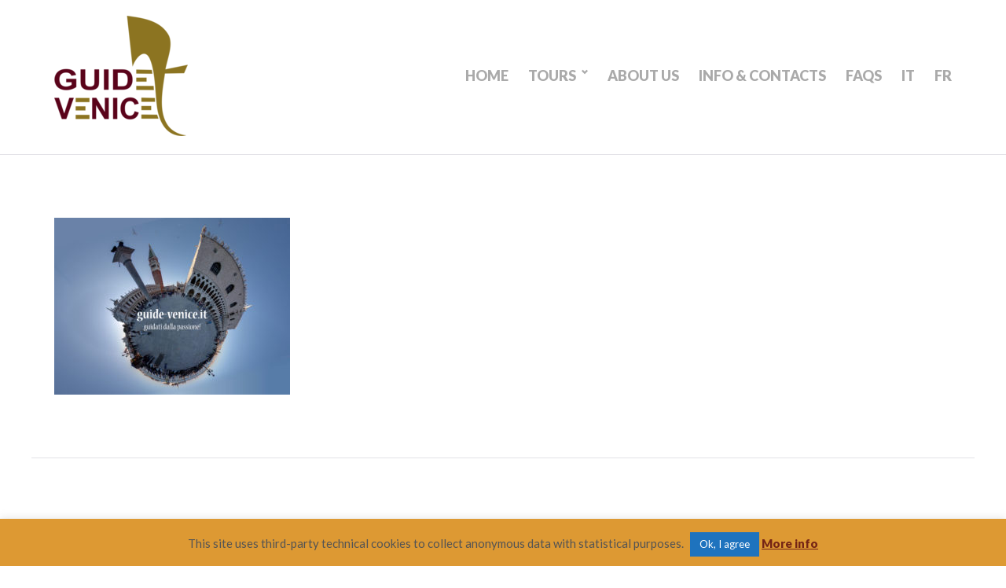

--- FILE ---
content_type: text/html; charset=UTF-8
request_url: https://www.guide-venice.it/en/home/sfondo_venezia_ruotato_testo/
body_size: 29966
content:
<!DOCTYPE html><html lang="en-GB"><head><meta charset="UTF-8"><link rel="profile" href="https://gmpg.org/xfn/11"><link rel="pingback" href="https://www.guide-venice.it/en/xmlrpc.php"><meta name="viewport" content="width=device-width, initial-scale=1, maximum-scale=1, user-scalable=no" /><meta name='robots' content='index, follow, max-image-preview:large, max-snippet:-1, max-video-preview:-1' /><style>img:is([sizes="auto" i], [sizes^="auto," i]) { contain-intrinsic-size: 3000px 1500px }</style><title>sfondo_venezia_ruotato_testo - Guide Venice - Eng</title><link rel="canonical" href="https://www.guide-venice.it/en/home/sfondo_venezia_ruotato_testo/" /><meta name="twitter:card" content="summary_large_image" /><meta name="twitter:title" content="sfondo_venezia_ruotato_testo - Guide Venice - Eng" /><meta name="twitter:image" content="https://www.guide-venice.it/en/wp-content/uploads/sites/2/2019/01/sfondo_venezia_ruotato_testo.jpg" /> <script type="application/ld+json" class="yoast-schema-graph">{"@context":"https://schema.org","@graph":[{"@type":"WebPage","@id":"https://www.guide-venice.it/en/home/sfondo_venezia_ruotato_testo/","url":"https://www.guide-venice.it/en/home/sfondo_venezia_ruotato_testo/","name":"sfondo_venezia_ruotato_testo - Guide Venice - Eng","isPartOf":{"@id":"https://www.guide-venice.it/en/#website"},"primaryImageOfPage":{"@id":"https://www.guide-venice.it/en/home/sfondo_venezia_ruotato_testo/#primaryimage"},"image":{"@id":"https://www.guide-venice.it/en/home/sfondo_venezia_ruotato_testo/#primaryimage"},"thumbnailUrl":"https://www.guide-venice.it/en/wp-content/uploads/sites/2/2019/01/sfondo_venezia_ruotato_testo.jpg","datePublished":"2019-01-10T17:41:30+00:00","breadcrumb":{"@id":"https://www.guide-venice.it/en/home/sfondo_venezia_ruotato_testo/#breadcrumb"},"inLanguage":"en-GB","potentialAction":[{"@type":"ReadAction","target":["https://www.guide-venice.it/en/home/sfondo_venezia_ruotato_testo/"]}]},{"@type":"ImageObject","inLanguage":"en-GB","@id":"https://www.guide-venice.it/en/home/sfondo_venezia_ruotato_testo/#primaryimage","url":"https://www.guide-venice.it/en/wp-content/uploads/sites/2/2019/01/sfondo_venezia_ruotato_testo.jpg","contentUrl":"https://www.guide-venice.it/en/wp-content/uploads/sites/2/2019/01/sfondo_venezia_ruotato_testo.jpg","width":2048,"height":1535},{"@type":"BreadcrumbList","@id":"https://www.guide-venice.it/en/home/sfondo_venezia_ruotato_testo/#breadcrumb","itemListElement":[{"@type":"ListItem","position":1,"name":"Home","item":"https://www.guide-venice.it/en/"},{"@type":"ListItem","position":2,"name":"Home","item":"https://www.guide-venice.it/en/"},{"@type":"ListItem","position":3,"name":"sfondo_venezia_ruotato_testo"}]},{"@type":"WebSite","@id":"https://www.guide-venice.it/en/#website","url":"https://www.guide-venice.it/en/","name":"Guide Venice - Eng","description":"","potentialAction":[{"@type":"SearchAction","target":{"@type":"EntryPoint","urlTemplate":"https://www.guide-venice.it/en/?s={search_term_string}"},"query-input":{"@type":"PropertyValueSpecification","valueRequired":true,"valueName":"search_term_string"}}],"inLanguage":"en-GB"}]}</script> <link rel='dns-prefetch' href='//fonts.googleapis.com' /><link rel="alternate" type="application/rss+xml" title="Guide Venice - Eng &raquo; Feed" href="https://www.guide-venice.it/en/feed/" /><link rel='stylesheet' id='sbi_styles-css' href='https://www.guide-venice.it/en/wp-content/plugins/instagram-feed/css/sbi-styles.min.css?ver=6.8.0' type='text/css' media='all' /><link rel='stylesheet' id='nucleo-outline-css' href='https://www.guide-venice.it/en/wp-content/themes/tourizto/assets/css/nucleo-outline.css?ver=1.0.0' type='text/css' media='all' /><link rel='stylesheet' id='font-awesome-css' href='https://www.guide-venice.it/en/wp-content/plugins/cherry-socialize/assets/css/font-awesome.min.css?ver=4.7.0' type='text/css' media='all' /><link rel='stylesheet' id='cherry-socialize-public-css' href='https://www.guide-venice.it/en/wp-content/plugins/cherry-socialize/assets/css/public.css?ver=1.1.4' type='text/css' media='all' /><link rel='stylesheet' id='cherry-testi-swiper-css' href='https://www.guide-venice.it/en/wp-content/plugins/cherry-testi/includes/swiper/css/swiper.min.css?ver=4.3.5' type='text/css' media='all' /><link rel='stylesheet' id='cherry-testi-css' href='https://www.guide-venice.it/en/wp-content/plugins/cherry-testi/public/assets/css/style.css?ver=1.1.3' type='text/css' media='all' /><link rel='stylesheet' id='cherry-trending-posts-css' href='https://www.guide-venice.it/en/wp-content/plugins/cherry-trending-posts/assets/css/style.css?ver=1.0.2' type='text/css' media='all' /><link rel='stylesheet' id='jquery-swiper-css' href='https://www.guide-venice.it/en/wp-content/themes/tourizto/assets/css/swiper.min.css?ver=3.3.0' type='text/css' media='all' /><link rel='stylesheet' id='wp-block-library-css' href='https://www.guide-venice.it/en/wp-includes/css/dist/block-library/style.min.css?ver=6.7.4' type='text/css' media='all' /><style id='classic-theme-styles-inline-css' type='text/css'>/*! This file is auto-generated */
.wp-block-button__link{color:#fff;background-color:#32373c;border-radius:9999px;box-shadow:none;text-decoration:none;padding:calc(.667em + 2px) calc(1.333em + 2px);font-size:1.125em}.wp-block-file__button{background:#32373c;color:#fff;text-decoration:none}</style><style id='global-styles-inline-css' type='text/css'>:root{--wp--preset--aspect-ratio--square: 1;--wp--preset--aspect-ratio--4-3: 4/3;--wp--preset--aspect-ratio--3-4: 3/4;--wp--preset--aspect-ratio--3-2: 3/2;--wp--preset--aspect-ratio--2-3: 2/3;--wp--preset--aspect-ratio--16-9: 16/9;--wp--preset--aspect-ratio--9-16: 9/16;--wp--preset--color--black: #000000;--wp--preset--color--cyan-bluish-gray: #abb8c3;--wp--preset--color--white: #ffffff;--wp--preset--color--pale-pink: #f78da7;--wp--preset--color--vivid-red: #cf2e2e;--wp--preset--color--luminous-vivid-orange: #ff6900;--wp--preset--color--luminous-vivid-amber: #fcb900;--wp--preset--color--light-green-cyan: #7bdcb5;--wp--preset--color--vivid-green-cyan: #00d084;--wp--preset--color--pale-cyan-blue: #8ed1fc;--wp--preset--color--vivid-cyan-blue: #0693e3;--wp--preset--color--vivid-purple: #9b51e0;--wp--preset--gradient--vivid-cyan-blue-to-vivid-purple: linear-gradient(135deg,rgba(6,147,227,1) 0%,rgb(155,81,224) 100%);--wp--preset--gradient--light-green-cyan-to-vivid-green-cyan: linear-gradient(135deg,rgb(122,220,180) 0%,rgb(0,208,130) 100%);--wp--preset--gradient--luminous-vivid-amber-to-luminous-vivid-orange: linear-gradient(135deg,rgba(252,185,0,1) 0%,rgba(255,105,0,1) 100%);--wp--preset--gradient--luminous-vivid-orange-to-vivid-red: linear-gradient(135deg,rgba(255,105,0,1) 0%,rgb(207,46,46) 100%);--wp--preset--gradient--very-light-gray-to-cyan-bluish-gray: linear-gradient(135deg,rgb(238,238,238) 0%,rgb(169,184,195) 100%);--wp--preset--gradient--cool-to-warm-spectrum: linear-gradient(135deg,rgb(74,234,220) 0%,rgb(151,120,209) 20%,rgb(207,42,186) 40%,rgb(238,44,130) 60%,rgb(251,105,98) 80%,rgb(254,248,76) 100%);--wp--preset--gradient--blush-light-purple: linear-gradient(135deg,rgb(255,206,236) 0%,rgb(152,150,240) 100%);--wp--preset--gradient--blush-bordeaux: linear-gradient(135deg,rgb(254,205,165) 0%,rgb(254,45,45) 50%,rgb(107,0,62) 100%);--wp--preset--gradient--luminous-dusk: linear-gradient(135deg,rgb(255,203,112) 0%,rgb(199,81,192) 50%,rgb(65,88,208) 100%);--wp--preset--gradient--pale-ocean: linear-gradient(135deg,rgb(255,245,203) 0%,rgb(182,227,212) 50%,rgb(51,167,181) 100%);--wp--preset--gradient--electric-grass: linear-gradient(135deg,rgb(202,248,128) 0%,rgb(113,206,126) 100%);--wp--preset--gradient--midnight: linear-gradient(135deg,rgb(2,3,129) 0%,rgb(40,116,252) 100%);--wp--preset--font-size--small: 13px;--wp--preset--font-size--medium: 20px;--wp--preset--font-size--large: 36px;--wp--preset--font-size--x-large: 42px;--wp--preset--spacing--20: 0.44rem;--wp--preset--spacing--30: 0.67rem;--wp--preset--spacing--40: 1rem;--wp--preset--spacing--50: 1.5rem;--wp--preset--spacing--60: 2.25rem;--wp--preset--spacing--70: 3.38rem;--wp--preset--spacing--80: 5.06rem;--wp--preset--shadow--natural: 6px 6px 9px rgba(0, 0, 0, 0.2);--wp--preset--shadow--deep: 12px 12px 50px rgba(0, 0, 0, 0.4);--wp--preset--shadow--sharp: 6px 6px 0px rgba(0, 0, 0, 0.2);--wp--preset--shadow--outlined: 6px 6px 0px -3px rgba(255, 255, 255, 1), 6px 6px rgba(0, 0, 0, 1);--wp--preset--shadow--crisp: 6px 6px 0px rgba(0, 0, 0, 1);}:where(.is-layout-flex){gap: 0.5em;}:where(.is-layout-grid){gap: 0.5em;}body .is-layout-flex{display: flex;}.is-layout-flex{flex-wrap: wrap;align-items: center;}.is-layout-flex > :is(*, div){margin: 0;}body .is-layout-grid{display: grid;}.is-layout-grid > :is(*, div){margin: 0;}:where(.wp-block-columns.is-layout-flex){gap: 2em;}:where(.wp-block-columns.is-layout-grid){gap: 2em;}:where(.wp-block-post-template.is-layout-flex){gap: 1.25em;}:where(.wp-block-post-template.is-layout-grid){gap: 1.25em;}.has-black-color{color: var(--wp--preset--color--black) !important;}.has-cyan-bluish-gray-color{color: var(--wp--preset--color--cyan-bluish-gray) !important;}.has-white-color{color: var(--wp--preset--color--white) !important;}.has-pale-pink-color{color: var(--wp--preset--color--pale-pink) !important;}.has-vivid-red-color{color: var(--wp--preset--color--vivid-red) !important;}.has-luminous-vivid-orange-color{color: var(--wp--preset--color--luminous-vivid-orange) !important;}.has-luminous-vivid-amber-color{color: var(--wp--preset--color--luminous-vivid-amber) !important;}.has-light-green-cyan-color{color: var(--wp--preset--color--light-green-cyan) !important;}.has-vivid-green-cyan-color{color: var(--wp--preset--color--vivid-green-cyan) !important;}.has-pale-cyan-blue-color{color: var(--wp--preset--color--pale-cyan-blue) !important;}.has-vivid-cyan-blue-color{color: var(--wp--preset--color--vivid-cyan-blue) !important;}.has-vivid-purple-color{color: var(--wp--preset--color--vivid-purple) !important;}.has-black-background-color{background-color: var(--wp--preset--color--black) !important;}.has-cyan-bluish-gray-background-color{background-color: var(--wp--preset--color--cyan-bluish-gray) !important;}.has-white-background-color{background-color: var(--wp--preset--color--white) !important;}.has-pale-pink-background-color{background-color: var(--wp--preset--color--pale-pink) !important;}.has-vivid-red-background-color{background-color: var(--wp--preset--color--vivid-red) !important;}.has-luminous-vivid-orange-background-color{background-color: var(--wp--preset--color--luminous-vivid-orange) !important;}.has-luminous-vivid-amber-background-color{background-color: var(--wp--preset--color--luminous-vivid-amber) !important;}.has-light-green-cyan-background-color{background-color: var(--wp--preset--color--light-green-cyan) !important;}.has-vivid-green-cyan-background-color{background-color: var(--wp--preset--color--vivid-green-cyan) !important;}.has-pale-cyan-blue-background-color{background-color: var(--wp--preset--color--pale-cyan-blue) !important;}.has-vivid-cyan-blue-background-color{background-color: var(--wp--preset--color--vivid-cyan-blue) !important;}.has-vivid-purple-background-color{background-color: var(--wp--preset--color--vivid-purple) !important;}.has-black-border-color{border-color: var(--wp--preset--color--black) !important;}.has-cyan-bluish-gray-border-color{border-color: var(--wp--preset--color--cyan-bluish-gray) !important;}.has-white-border-color{border-color: var(--wp--preset--color--white) !important;}.has-pale-pink-border-color{border-color: var(--wp--preset--color--pale-pink) !important;}.has-vivid-red-border-color{border-color: var(--wp--preset--color--vivid-red) !important;}.has-luminous-vivid-orange-border-color{border-color: var(--wp--preset--color--luminous-vivid-orange) !important;}.has-luminous-vivid-amber-border-color{border-color: var(--wp--preset--color--luminous-vivid-amber) !important;}.has-light-green-cyan-border-color{border-color: var(--wp--preset--color--light-green-cyan) !important;}.has-vivid-green-cyan-border-color{border-color: var(--wp--preset--color--vivid-green-cyan) !important;}.has-pale-cyan-blue-border-color{border-color: var(--wp--preset--color--pale-cyan-blue) !important;}.has-vivid-cyan-blue-border-color{border-color: var(--wp--preset--color--vivid-cyan-blue) !important;}.has-vivid-purple-border-color{border-color: var(--wp--preset--color--vivid-purple) !important;}.has-vivid-cyan-blue-to-vivid-purple-gradient-background{background: var(--wp--preset--gradient--vivid-cyan-blue-to-vivid-purple) !important;}.has-light-green-cyan-to-vivid-green-cyan-gradient-background{background: var(--wp--preset--gradient--light-green-cyan-to-vivid-green-cyan) !important;}.has-luminous-vivid-amber-to-luminous-vivid-orange-gradient-background{background: var(--wp--preset--gradient--luminous-vivid-amber-to-luminous-vivid-orange) !important;}.has-luminous-vivid-orange-to-vivid-red-gradient-background{background: var(--wp--preset--gradient--luminous-vivid-orange-to-vivid-red) !important;}.has-very-light-gray-to-cyan-bluish-gray-gradient-background{background: var(--wp--preset--gradient--very-light-gray-to-cyan-bluish-gray) !important;}.has-cool-to-warm-spectrum-gradient-background{background: var(--wp--preset--gradient--cool-to-warm-spectrum) !important;}.has-blush-light-purple-gradient-background{background: var(--wp--preset--gradient--blush-light-purple) !important;}.has-blush-bordeaux-gradient-background{background: var(--wp--preset--gradient--blush-bordeaux) !important;}.has-luminous-dusk-gradient-background{background: var(--wp--preset--gradient--luminous-dusk) !important;}.has-pale-ocean-gradient-background{background: var(--wp--preset--gradient--pale-ocean) !important;}.has-electric-grass-gradient-background{background: var(--wp--preset--gradient--electric-grass) !important;}.has-midnight-gradient-background{background: var(--wp--preset--gradient--midnight) !important;}.has-small-font-size{font-size: var(--wp--preset--font-size--small) !important;}.has-medium-font-size{font-size: var(--wp--preset--font-size--medium) !important;}.has-large-font-size{font-size: var(--wp--preset--font-size--large) !important;}.has-x-large-font-size{font-size: var(--wp--preset--font-size--x-large) !important;}
:where(.wp-block-post-template.is-layout-flex){gap: 1.25em;}:where(.wp-block-post-template.is-layout-grid){gap: 1.25em;}
:where(.wp-block-columns.is-layout-flex){gap: 2em;}:where(.wp-block-columns.is-layout-grid){gap: 2em;}
:root :where(.wp-block-pullquote){font-size: 1.5em;line-height: 1.6;}</style><link rel='stylesheet' id='cherry-services-css' href='https://www.guide-venice.it/en/wp-content/plugins/cherry-services-list/public/assets/css/cherry-services.css?ver=1.4.7' type='text/css' media='all' /><link rel='stylesheet' id='cherry-services-theme-css' href='https://www.guide-venice.it/en/wp-content/plugins/cherry-services-list/public/assets/css/cherry-services-theme.css?ver=1.4.7' type='text/css' media='all' /><link rel='stylesheet' id='contact-form-7-css' href='https://www.guide-venice.it/en/wp-content/plugins/contact-form-7/includes/css/styles.css?ver=6.0.6' type='text/css' media='all' /><link rel='stylesheet' id='cookie-law-info-css' href='https://www.guide-venice.it/en/wp-content/plugins/cookie-law-info/legacy/public/css/cookie-law-info-public.css?ver=3.2.10' type='text/css' media='all' /><link rel='stylesheet' id='cookie-law-info-gdpr-css' href='https://www.guide-venice.it/en/wp-content/plugins/cookie-law-info/legacy/public/css/cookie-law-info-gdpr.css?ver=3.2.10' type='text/css' media='all' /><link rel='stylesheet' id='SFSImainCss-css' href='https://www.guide-venice.it/en/wp-content/plugins/ultimate-social-media-icons/css/sfsi-style.css?ver=2.9.5' type='text/css' media='all' /><link rel='stylesheet' id='wsl-widget-css' href='https://www.guide-venice.it/en/wp-content/plugins/wordpress-social-login/assets/css/style.css?ver=6.7.4' type='text/css' media='all' /><link rel='stylesheet' id='tm-timeline-css-css' href='https://www.guide-venice.it/en/wp-content/plugins/tm-timeline/css/tm-timeline.css?ver=1.1.1' type='text/css' media='all' /><link rel='stylesheet' id='tm-pg-material-icons-css' href='https://www.guide-venice.it/en/wp-content/plugins/tm-photo-gallery/media/css/material-icons.css' type='text/css' media='all' /><link rel='stylesheet' id='tm-pg-fontello-css' href='https://www.guide-venice.it/en/wp-content/plugins/tm-photo-gallery/media/css/frontend/fontello.css' type='text/css' media='all' /><link rel='stylesheet' id='tm-pg-lightgallery-css' href='https://www.guide-venice.it/en/wp-content/plugins/tm-photo-gallery/media/css/frontend/lightgallery.css' type='text/css' media='all' /><link rel='stylesheet' id='tm-pg-style-frontend-css' href='https://www.guide-venice.it/en/wp-content/plugins/tm-photo-gallery/media/css/frontend/style-frontend.css' type='text/css' media='all' /><link rel='stylesheet' id='cherry-handler-css-css' href='https://www.guide-venice.it/en/wp-content/plugins/cherry-projects/cherry-framework/modules/cherry-handler/assets/css/cherry-handler-styles.min.css?ver=1.5.11' type='text/css' media='all' /><link rel='stylesheet' id='dashicons-css' href='https://www.guide-venice.it/en/wp-includes/css/dashicons.min.css?ver=6.7.4' type='text/css' media='all' /><link rel='stylesheet' id='magnific-popup-css' href='https://www.guide-venice.it/en/wp-content/themes/tourizto/assets/css/magnific-popup.min.css?ver=1.1.0' type='text/css' media='all' /><link rel='stylesheet' id='cherry-projects-styles-css' href='https://www.guide-venice.it/en/wp-content/plugins/cherry-projects/public/assets/css/styles.css?ver=1.2.15' type='text/css' media='all' /><link rel='stylesheet' id='cherry-google-fonts-tourizto-css' href='//fonts.googleapis.com/css?family=Lato%3A400%2C900%2C500%7CMontserrat%3A600&#038;subset=latin&#038;ver=6.7.4&#038;display=swap' type='text/css' media='all' /><style id='akismet-widget-style-inline-css' type='text/css'>.a-stats {
				--akismet-color-mid-green: #357b49;
				--akismet-color-white: #fff;
				--akismet-color-light-grey: #f6f7f7;

				max-width: 350px;
				width: auto;
			}

			.a-stats * {
				all: unset;
				box-sizing: border-box;
			}

			.a-stats strong {
				font-weight: 600;
			}

			.a-stats a.a-stats__link,
			.a-stats a.a-stats__link:visited,
			.a-stats a.a-stats__link:active {
				background: var(--akismet-color-mid-green);
				border: none;
				box-shadow: none;
				border-radius: 8px;
				color: var(--akismet-color-white);
				cursor: pointer;
				display: block;
				font-family: -apple-system, BlinkMacSystemFont, 'Segoe UI', 'Roboto', 'Oxygen-Sans', 'Ubuntu', 'Cantarell', 'Helvetica Neue', sans-serif;
				font-weight: 500;
				padding: 12px;
				text-align: center;
				text-decoration: none;
				transition: all 0.2s ease;
			}

			/* Extra specificity to deal with TwentyTwentyOne focus style */
			.widget .a-stats a.a-stats__link:focus {
				background: var(--akismet-color-mid-green);
				color: var(--akismet-color-white);
				text-decoration: none;
			}

			.a-stats a.a-stats__link:hover {
				filter: brightness(110%);
				box-shadow: 0 4px 12px rgba(0, 0, 0, 0.06), 0 0 2px rgba(0, 0, 0, 0.16);
			}

			.a-stats .count {
				color: var(--akismet-color-white);
				display: block;
				font-size: 1.5em;
				line-height: 1.4;
				padding: 0 13px;
				white-space: nowrap;
			}</style><link rel='stylesheet' id='tm-mega-menu-css' href='https://www.guide-venice.it/en/wp-content/plugins/tm-mega-menu/public/assets/css/style.css?ver=1.1.4' type='text/css' media='all' /><style id='tm-mega-menu-inline-css' type='text/css'>.sub-menu {transition-duration: 300ms;}</style><link rel='stylesheet' id='cherry-popups-font-awesome-css' href='https://www.guide-venice.it/en/wp-content/plugins/cherry-popups/assets/css/font-awesome.min.css?ver=4.7.0' type='text/css' media='all' /><link rel='stylesheet' id='cherry-popups-styles-css' href='https://www.guide-venice.it/en/wp-content/plugins/cherry-popups/assets/css/cherry-popups-styles.css?ver=1.1.8' type='text/css' media='all' /><link rel='stylesheet' id='cherry-team-css' href='https://www.guide-venice.it/en/wp-content/plugins/cherry-team-members/public/assets/css/cherry-team.css?ver=1.4.6' type='text/css' media='all' /><link rel='stylesheet' id='cherry-team-grid-css' href='https://www.guide-venice.it/en/wp-content/plugins/cherry-team-members/public/assets/css/cherry-team-grid.css?ver=1.4.6' type='text/css' media='all' /><link rel='stylesheet' id='nucleo-mini-css' href='https://www.guide-venice.it/en/wp-content/themes/tourizto/assets/css/nucleo-mini.css?ver=1.0.0' type='text/css' media='all' /><link rel='stylesheet' id='chld_thm_cfg_parent-css' href='https://www.guide-venice.it/en/wp-content/themes/tourizto/style.css?ver=6.7.4' type='text/css' media='all' /><link rel='stylesheet' id='tourizto-theme-style-css' href='https://www.guide-venice.it/en/wp-content/themes/tourizto-child/style.css?ver=1.0.0.1547107071' type='text/css' media='all' /><style id='tourizto-theme-style-inline-css' type='text/css'>.breadcrumbs:before { background-image: url( https://www.guide-venice.it/en/wp-content/themes/tourizto/assets/images/texture.png ); background-position: center; }
/* #Typography */html {font-size: 125%;}body {font-style: normal;font-weight: 400;font-size: 20px;line-height: 1.5;font-family: Lato, sans-serif;letter-spacing: 0em;text-align: justify;color: #aaaaaa;}h1,.h1-style {font-style: normal;font-weight: 400;font-size: 36px;line-height: 1.19;font-family: Lato, sans-serif;letter-spacing: 0em;text-align: inherit;color: #000000;}h2,.h2-style {font-style: normal;font-weight: 400;font-size: 29px;line-height: 1.3;font-family: Lato, sans-serif;letter-spacing: 0em;text-align: inherit;color: #000000;}h3,.h3-style {font-style: normal;font-weight: 400;font-size: 27px;line-height: 1.344;font-family: Lato, sans-serif;letter-spacing: 0em;text-align: inherit;color: #000000;}h4,.h4-style {font-style: normal;font-weight: 900;font-size: 18px;line-height: 1;font-family: Lato, sans-serif;letter-spacing: 0.02em;text-align: inherit;color: #000000;}h5,.h5-style {font-style: normal;font-weight: 900;font-size: 14px;line-height: 1.64;font-family: Lato, sans-serif;letter-spacing: 0em;text-align: inherit;color: #000000;}h6,.h6-style {font-style: normal;font-weight: 900;font-size: 12px;line-height: 1.44;font-family: Lato, sans-serif;letter-spacing: 0em;text-align: inherit;color: #000000;}@media (min-width: 1200px) {h1,.h1-style { font-size: 60px; }h2,.h2-style { font-size: 48px; }h3,.h3-style { font-size: 36px; }}a,h1 a:hover,h2 a:hover,h3 a:hover,h4 a:hover,h5 a:hover,h6 a:hover { color: #aaaaaa; }a:hover { color: #572f59; }/* #Invert Color Scheme */.invert { color: #ffffff; }.invert h1 { color: #ffffff; }.invert h2 { color: #ffffff; }.invert h3 { color: #ffffff; }.invert h4 { color: #ffffff; }.invert h5 { color: #ffffff; }.invert h6 { color: #ffffff; }.invert a{ color: #13247a; }.invert a:hover { color: #ffffff; }a[href*="mailto:"] { color: #877720; }a[href*="mailto:"]:hover { color: #877720; }a[href*="tel:"], a[href*="callto:"] { color: #aaaaaa; }a[href*="tel:"]:hover, a[href*="callto:"]:hover { color: #877720; }/* #Layout */@media (min-width: 1200px) {.site .container {max-width: 1200px;}}/* #Pages */.not-found .page-title,.error-404 .page-content h2 { color: #877720; }.invert.error-404 .page-content h2{ color: #ffffff; }/* #404 page */body.error404 .site-content {background-color: #ffffff;}.cssload-loader-walk > div {background-color: #877720;}/* for Jet-slider */.jet-slider .jet-slider__content-inner .jet-slider__title {font-weight: 400;font-size: 60px;color: #ffffff;}.jet-slider .jet-slider__content-inner .jet-slider__title span{font-weight: 900;color: #877720;}.jet-slider .jet-slider__content-inner .jet-slider__subtitle {font-weight: 400;color: #ffffff;}.jet-slider .jet-slider__content-inner .jet-slider__desc {font-weight: 500;color: #ffffff;}.jet-slider .jet-slider__button-wrapper .jet-slider__button--primary {background-color: #877720;color: #ffffff;}.jet-slider .jet-slider__button-wrapper .jet-slider__button--primary:hover {background-color: #877720;color: #ffffff;}.jet-slider .sp-buttons .sp-button {background-color: #ffffff;}.jet-slider .sp-buttons .sp-button:hover {background-color: #877720;}.jet-slider .sp-buttons .sp-button.sp-selected-button {background-color: #877720;}.jet-slider .sp-arrows .sp-arrow {background-color: #ffffff;color: #aaaaaa;}/* for Jet-testimonials */.jet-testimonials .jet-testimonials__figure {border-color: #f6f6f6;} .jet-testimonials__name {font-weight: 900;}.jet-testimonials .jet-testimonials__instance .jet-arrow {background-color: transparent;border-color: #f6f6f6;color: #000000;}.jet-testimonials .jet-testimonials__instance .jet-arrow:hover {background-color: #877720;border-color: #877720;color: #ffffff;}.invert .jet-testimonials .jet-testimonials__icon {color: #877720;}.invert .jet-testimonials .jet-testimonials__name {color: #877720;font-weight: 400;}.invert .jet-testimonials .jet-testimonials__position {color: #ffffff;}.invert .jet-testimonials .jet-testimonials__date {color: #ffffff;}.invert .jet-testimonials .jet-slick-dots li span {background-color: #ffffff;}.invert .jet-testimonials .jet-slick-dots li span:hover {background-color: #877720;}.invert .jet-testimonials .jet-slick-dots li.slick-active span {background-color: #877720;}/* for Jet-post */.jet-posts .jet-posts__inner-box {background-color: #ffffff;}.jet-posts .jet-posts__inner-content .post-meta {font-family: Lato, sans-serif;font-size: 14px;color: #877720;}.jet-posts .jet-posts__inner-content .post-meta a {color: #aaaaaa;}.jet-posts .jet-posts__inner-content .post-meta a:hover {color: #877720;}.jet-posts .jet-posts__inner-content .entry-title a:hover {color: #877720;}.jet-posts.slick-slider .jet-arrow {background-color: #ffffff;color: #aaaaaa;}/* for Jet-carusel */.jet-carousel .jet-arrow {background-color: #877720;color: #ffffff;}.jet-carousel .jet-arrow:hover {background-color: #877720;color: #ffffff;}.jet-carousel .jet-carousel__item .jet-carousel__item-link:before {background-color: #ffffff;}/* for Animated Box */.jet-animated-box .jet-animated-box__title {font-family: Lato, sans-serif;font-size: 14px;font-weight: 900;}.jet-animated-box .jet-animated-box__description {font-style: normal;font-weight: 400;font-size: 20px;line-height: 1.5;font-family: Lato, sans-serif;letter-spacing: 0em;color: #ffffff;}.header-search .cherry-search form.cherry-search__form button.search-submit {color: #aaaaaa;}.header-search .cherry-search form.cherry-search__form button.search-submit:hover {color: #572f59;}.mobile-panel .cherry-search__label:before,.mobile-panel .header-search .cherry-search form.cherry-search__form button.search-submit {color: #ffffff;}.invert .cherry-search__label:before,.invert .header-search .cherry-search form.cherry-search__form button.search-submit,.mobile-panel .header-search .cherry-search form.cherry-search__form button.search-submit:hover {color: #ffffff;}.cherry-search__label:before,.invert .header-search .cherry-search form.cherry-search__form button.search-submit:hover {color: #1e1d24;}.transparent .invert .header-search .cherry-search form.cherry-search__form button.search-submit:hover {color: #13247a;}.style-5.transparent .invert .header-search .cherry-search form.cherry-search__form button.search-submit:hover {color: #572f59;}.style-5.transparent .invert .search-form__close:hover {color: #572f59;}.style-5 .cherry-search__field.search-field[type="search"] {color: #ffffff;}.invert .cherry-search__message.show {color: #aaaaaa;}.cherry-search .cherry-search__item-title {font-style: normal;font-weight: 900;font-size: 14px;line-height: 1.64;font-family: Lato, sans-serif;letter-spacing: 0em;color: #000000;}.cherry-search .cherry-search__results-item a:hover .cherry-search__item-title,.cherry-search .cherry-search__item-author em {color: #aaaaaa;}.cherry-search .cherry-search__item-content,.cherry-search .cherry-search__item-author {color: #aaaaaa;}.cherry-search .cherry-search__more-button {font-weight: 400;font-size: 18px;font-family: Lato, sans-serif;color: #ffffff;background-color: #877720;}.cherry-search .cherry-search__more-button:hover {color: #ffffff;background-color: #877720;}.cherry-search .cherry-search__more-button:active {background-color: rgb(110,94,7);}/* #Elements */blockquote {font-style: normal;font-weight: 900;font-size: 18px;line-height: 1;font-family: Lato, sans-serif;color: #aaaaaa;background-color: #f6f6f6;}.invert blockquote {color: #ffffff;}blockquote:before {color: #aaaaaa;}blockquote cite {font-style: normal;font-weight: 400;font-size: 20px;line-height: 1.5;font-family: Lato, sans-serif;letter-spacing: 0em;}blockquote cite,blockquote cite a {color: #572f59;}code {color: #ffffff;background-color: #877720;font-family: Lato, sans-serif;}.single-post .post > .entry-content > p:first-of-type:first-letter,.dropcaps {background-color: #877720;color: #ffffff;font-family: Lato, sans-serif;}hr {background-color: #f6f6f6;}/* List */.hentry ol >li:before,.hentry ul:not([class]) > li:before,.comment-content ol >li:before,.comment-content ul:not([class]) > li:before {color: #aaaaaa;}dl {font-family: Lato, sans-serif;}/* Page preloader */.preloader-path {stroke: #877720;}.loader span {background-color: #877720;}@keyframes loaderBlock {55% {background-color: #877720;}}@keyframes loaderBlockInverse {55% {background-color: #877720;}}/* #ToTop button */#toTop {color: #ffffff;background-color: #877720;}#toTop:hover {background-color: #877720;}/* #Header */.header-container {background-color: #ffffff;background-repeat: no-repeat;background-attachment: scroll;background-size: cover;;background-position: center;}.site-header .header-container.transparent:not(.isStuck) {border-bottom-color: rgba(210,210,211,0.5);}.site-header.style-5 .header-nav-wrapper:before {background-color: #e3e2e7;}.site-header.style-5 .header-container.invert .header-nav-wrapper:before {background-color: #1e1d24;opacity: .5;}.site-header.style-1 .header-container_wrap > :not(:first-child),.site-header.style-2 .header-nav-wrapper,.site-header.style-3 .header-container__flex-wrap,.site-header.style-4 .header-components__contact-button,.site-header.style-6 .header-components__contact-button,.site-header.style-7 .header-components__contact-button {border-color: #e3e2e7;}.site-header.style-1.transparent .header-container_wrap > :not(:first-child),.site-header.style-2.transparent .header-nav-wrapper,.site-header.style-3.transparent .header-container__flex-wrap,.site-header.style-4.transparent .header-components__contact-button,.site-header.style-6.transparent .header-components__contact-button,.site-header.style-7.transparent .header-components__contact-button {border-color: rgba(255,255,255,0.2);}.site-header.style-5 .row .contact-block .contact-block__inner .contact-block__item:not(:first-child) {border-color: #e3e2e7;}/* ##Logo */.site-logo--text {font-style: normal;font-weight: 600;font-size: 24px;font-family: Montserrat, sans-serif;}.site-logo__link,.site-logo__link:hover {color: #1e1d24;}.invert .site-description {color: #ffffff;font-size: 20px;font-weight: 500;letter-spacing: 0em;}.site-logo--image {border-right-color: rgba(210,210,211,0.5);}/* ##Top Panel */.top-panel {background-color: #1d232a;}/* ##Invert Header Style*/.invert.top-panel,.invert.header-container {color: #aaaaaa;}.header-container.invert {background-color: #959595;;}.header-container {border-bottom-color: #e3e2e7;}/* Social */.header-components .social-list--header:before {background-color: rgba(210,210,211,0.5);}@media (max-width: 773px) {.site-header .header-container.transparent.invert:not(.isStuck) {background: #aaaaaa;}}/* #Form buttons */form button,form input[type='button'],form input[type='reset'],form input[type='submit'] {font-weight: 400;font-size: 18px;font-family: Lato, sans-serif;}.subscribe-block .subscribe-block__submit {font-style: normal;font-weight: 400;line-height: 1.5;font-family: Lato, sans-serif;letter-spacing: 0em;}/* #Fields */input[type='text'],input[type='email'],input[type='url'],input[type='password'],input[type='search'],input[type='number'],input[type='tel'],input[type='range'],input[type='date'],input[type='month'],input[type='week'],input[type='time'],input[type='datetime'],input[type='datetime-local'],input[type='color'],select,textarea,.wpcf7 .wpcf7-form-control-wrap[class*="file-"] {border-color: #e3e2e7;color: #aaaaaa;box-shadow: none;}select {background-color: #ffffff;}input[type='text']:focus,input[type='email']:focus,input[type='url']:focus,input[type='password']:focus,input[type='search']:focus,input[type='number']:focus,input[type='tel']:focus,input[type='range']:focus,input[type='date']:focus,input[type='month']:focus,input[type='week']:focus,input[type='time']:focus,input[type='datetime']:focus,input[type='datetime-local']:focus,input[type='color']:focus,select:focus,textarea:focus {border-color: #e3e2e7;box-shadow: inset 0 0 0 1px #ffffff;}/* #Fieldsinvert*/.invert input[type='text'],.invert input[type='email'],.invert input[type='url'],.invert input[type='password'],.invert input[type='search'],.invert input[type='number'],.invert input[type='tel'],.invert input[type='range'],.invert input[type='date'],.invert input[type='month'],.invert input[type='week'],.invert input[type='time'],.invert input[type='datetime'],.invert input[type='datetime-local'],.invert input[type='color'],.invert select,.invert textarea,.invert .wpcf7 .wpcf7-form-control-wrap[class*="file-"] {background-color: rgba(255,255,255,0.1);color: #ffffff;}.invert select option {color: rgba(0,0,0,0.9);}.invert input[type='text']:focus,.invert input[type='email']:focus,.invert input[type='url']:focus,.invert input[type='password']:focus,.invert input[type='search']:focus,.invert input[type='number']:focus,.invert input[type='tel']:focus,.invert input[type='range']:focus,.invert input[type='date']:focus,.invert input[type='month']:focus,.invert input[type='week']:focus,.invert input[type='time']:focus,.invert input[type='datetime']:focus,.invert input[type='datetime-local']:focus,.invert input[type='color']:focus,.invert select:focus,.invert textarea:focus {}.invert input[type='search']:focus {box-shadow: none;}/* #Search Form */.search-form__field {color: #aaaaaa;}.invert.header-container .search-form__field {color: #ffffff;}.search-form__toggle,.site-header .search-form__input-wrap::before {color: #aaaaaa;}.site-header .search-form .search-form__submit,.site-header .invert .search-form .search-form__submit:hover {color: #877720;}@media (min-width: 600px) {.site-header .search-form .search-form__submit:hover,.site-header.style-5 .search-form .search-form__submit:hover {color: #572f59;}}.site-header .search-form .search-form__submit,.search-form__close {color: #1e1d24;}.invert .search-form__toggle:not(:hover),.invert .search-form__close:not(:hover),.site-header .invert .search-form__input-wrap::before,.site-header .invert .search-form .search-form__submit:not(:hover) {color: #ffffff;}.search-form__toggle:hover,.search-form__close:hover {color: #877720;}.search-form__close:hover {color: #877720;}.invert .search-form__toggle:hover,.invert .search-form__close:hover {color: #877720;}@media (min-width: 600px) {.invert .search-form__toggle:hover,.invert .search-form__close:hover {color: #877720;}}.widget_search .search-form__submit,.widget_search .search-form__submit.btn {color: #572f59;}.widget_search .search-form__submit:hover,.widget_search .search-form__submit.btn:hover {color: #aaaaaa;}.invert .search-form__field {color: #ffffff;}/* #Comment, Contact, Password Forms */[class^="comment-form-"] i {color: #e3e2e7;}.wpcf7-submit,.post-password-form label + input {color: #ffffff;background-color: #877720;}.wpcf7-form .label-main-form-1 {font-weight: 900;color: #aaaaaa;font-size: 12px;}.invert .wpcf7-form .label-main-form-1 {color: #ffffff;}.wpcf7-submit.btn-accent-2 {color: #ffffff;background-color: #877720;}.wpcf7-submit:hover,.post-password-form label + input:hover {background-color: #877720;}.wpcf7-submit.btn-accent-2:hover {color: #ffffff;background-color: #877720;}.wpcf7-submit:active,.post-password-form label + input:active {background-color: rgb(110,94,7);}.wpcf7-submit.btn-accent-2:active {background-color: rgb(110,94,7);}.input-with-icon > i {color: #877720;}.invert ::-webkit-input-placeholder { color: #ffffff; }.invert ::-moz-placeholder{ color: #ffffff; }.invert :-moz-placeholder{ color: #ffffff; }.invert :-ms-input-placeholder{ color: #ffffff; }.social-list a {color: #aaaaaa;}.share-btns__link:hover,.social-list a:hover {color: #877720;}.invert .social-list a {color: rgb(255,255,255);}.invert .share-btns__link:hover,.invert .social-list a:hover {color: #877720;}/* Social top-panel-invert */.top-panel.invert .social-list a:hover {color: #877720;}/* #Menus */.footer-menu {font-family: Lato, sans-serif;}@media (min-width: 600px) {.main-navigation .menu > li > a {font-style: normal;font-weight: 900;font-size: 18px;line-height: 1.643;font-family: Lato, sans-serif;letter-spacing: 0em;}}/* #Main Menu */.main-navigation .menu > li > a {color: #aaaaaa;}.main-navigation .menu > li > a:hover,.main-navigation .menu > li.menu-hover > a,.main-navigation .menu > li.tm-mega-menu-hover > a,.main-navigation .menu > li.current_page_item > a,.main-navigation .menu > li.current_page_ancestor > a,.main-navigation .menu > li.current-menu-item > a,.main-navigation .menu > li.current-menu-ancestor > a {color: #572f59;}.main-navigation .menu .menu-item-has-children > a:after {color: #aaaaaa;}.invert .main-navigation .menu > li > a,.invert .main-navigation .menu > .menu-item-has-children > a:after {color: #ffffff;}@media (min-width: 600px) {.invert .main-navigation .menu > li > a:hover,.invert .main-navigation .menu > li.menu-hover > a,.invert .main-navigation .menu > li.tm-mega-menu-hover > a,.invert .main-navigation .menu > li.current_page_item > a,.invert .main-navigation .menu > li.current_page_ancestor > a,.invert .main-navigation .menu > li.current-menu-item > a,.invert .main-navigation .menu > li.current-menu-ancestor > a {color: #ffffff;}.site-header.style-5 .invert .main-navigation.main-menu-style-1 .menu > li > a:hover,.site-header.style-5 .invert .main-navigation.main-menu-style-1 .menu > li.menu-hover > a,.site-header.style-5 .invert .main-navigation.main-menu-style-1 .menu > li.tm-mega-menu-hover > a,.site-header.style-5 .invert .main-navigation.main-menu-style-1 .menu > li.current_page_item > a,.site-header.style-5 .invert .main-navigation.main-menu-style-1 .menu > li.current_page_ancestor > a,.site-header.style-5 .invert .main-navigation.main-menu-style-1 .menu > li.current-menu-item > a,.site-header.style-5 .invert .main-navigation.main-menu-style-1 .menu > li.current-menu-ancestor > a {/*color: #572f59;*/}.main-navigation.main-menu-style-2 .menu > li > a:hover,.main-navigation.main-menu-style-2 .menu > li.menu-hover > a,.main-navigation.main-menu-style-2 .menu > li.tm-mega-menu-hover > a,.main-navigation.main-menu-style-2 .menu > li.current_page_item > a,.main-navigation.main-menu-style-2 .menu > li.current_page_ancestor > a,.main-navigation.main-menu-style-2 .menu > li.current-menu-item > a {color: #ffffff;background-color: #877720;}}.main-navigation .sub-menu {background-color: #ffffff;}.main-navigation .sub-menu a {color: #aaaaaa;}.main-navigation .sub-menu a:hover,.main-navigation .sub-menu li.menu-hover > a,.main-navigation .sub-menu li.tm-mega-menu-hover > a,.main-navigation .sub-menu li.current_page_item > a,.main-navigation .sub-menu li.current_page_ancestor > a,.main-navigation .sub-menu li.current-menu-item > a,.main-navigation .sub-menu li.current-menu-ancestor > a {color: #572f59;}@media (min-width: 600px) {.invert .main-navigation .sub-menu {background-color: #f6f6f6;}}/* #Vertical-Mobile menu */#site-navigation.main-navigation.vertical-menu ul.menu li a,#site-navigation.main-navigation.mobile-menu ul.menu li a,#site-navigation.main-navigation.vertical-menu .navigation-button i {color: #ffffff;}#site-navigation.main-navigation.mobile-menu ul.menu li a:hover,#site-navigation.main-navigation.mobile-menu ul.menu li.tm-mega-menu-hover > a,#site-navigation.main-navigation.mobile-menu ul.menu li.current_page_item > a,#site-navigation.main-navigation.mobile-menu ul.menu li.current-menu-item > a,#site-navigation.main-navigation.vertical-menu ul.menu li a:hover,#site-navigation.main-navigation.vertical-menu ul.menu li.tm-mega-menu-hover > a,#site-navigation.main-navigation.vertical-menu ul.menu li.current_page_item > a,#site-navigation.main-navigation.vertical-menu ul.menu li.current-menu-item > a,#site-navigation.main-navigation.vertical-menu ul.menu .menu-item-has-children a:after,#site-navigation.main-navigation.mobile-menu ul.menu li a .sub-menu-toggle,#site-navigation.main-navigation.vertical-menu .navigation-button .navigation-button__text,#site-navigation.main-navigation.vertical-menu .navigation-button:hover i {color: #aaaaaa;}/* ##Menu toggle */.menu-toggle .menu-toggle-inner {background-color: #1e1d24;}.invert .menu-toggle:not(:hover) .menu-toggle-inner {background-color: #ffffff;}.menu-toggle:hover .menu-toggle-inner {background-color: #877720;}/* ##Menu-item desc */.menu-item__desc {color: #aaaaaa;}/* #Footer Menu */.footer-menu a {color: #572f59;}.footer-menu a:hover,.footer-menu li.current-menu-item a,.footer-menu li.current_page_item a {color: #aaaaaa;}.invert .footer-menu a {color: #ffffff;}.invert.first-row-regular .footer-menu a {color: #572f59;}.invert .footer-menu a:hover,.invert .footer-menu li.current-menu-item a,.invert .footer-menu li.current_page_item a {color: #877720;}.invert.first-row-regular .footer-menu a:hover,.invert.first-row-regular .footer-menu li.current-menu-item a,.invert.first-row-regular .footer-menu li.current_page_item a {color: #877720;}.footer-menu__items .menu-item {font-weight: 400;font-size: 12px;color: #aaaaaa;}.footer-menu__items .menu-item a { color: #aaaaaa; }.footer-menu__items .menu-item a:hover { color: #877720; }/* #Top Menu */.invert .top-panel__menu .menu-item a {color: #13247a;}.invert .top-panel__menu .menu-item a:hover,.invert .top-panel__menu .menu-item.current-menu-item a,.invert .top-panel__menu .menu-item.current_page_item a {color: #ffffff;}/*# TM Mega menu */nav.main-navigation > .tm-mega-menu.mega-menu-mobile-on .mega-menu-mobile-arrow i,nav.main-navigation .mega-menu-arrow {color: #aaaaaa;}@media (min-width: 600px) {nav.main-navigation.main-menu-style-2 .menu > li.current-menu-item > a > .mega-menu-arrow,nav.main-navigation.main-menu-style-2 .menu > li:hover > a > .mega-menu-arrow,nav.main-navigation.main-menu-style-2 .menu > li.menu-hover > a > .mega-menu-arrow {color: #ffffff;}}.invert nav.main-navigation .menu > li > a > .mega-menu-arrow {color: #ffffff;}nav.main-navigation > .tm-mega-menu .tm-mega-menu-sub.mega-sub .tm-mega-menu-sub-item.sub-column-title > a {line-height: 1.5;}@media (min-width: 600px) {nav.main-navigation > .tm-mega-menu .tm-mega-menu-sub.mega-sub .tm-mega-menu-sub-item.sub-column-title > a {font-style: normal;font-weight: 900;font-size: 18px;line-height: 1.64;font-family: Lato, sans-serif;letter-spacing: 0em;color: #000000;}.invert nav.main-navigation > .tm-mega-menu .tm-mega-menu-sub.mega-sub .tm-mega-menu-sub-item.sub-column-title > a {color: #000000;}}nav.main-navigation > .tm-mega-menu > li.menu-item > a:before {background: #877720;}nav.main-navigation > .tm-mega-menu > li.current-menu-item > a:before {background: #877720;}nav.main-navigation > .tm-mega-menu > li.current_page_item.tm-mega-menu-has-children > a:before {background: #877720;}nav.main-navigation > .tm-mega-menu > li.current-menu-ancestor.tm-mega-menu-has-children > a:before {background: #877720;}nav.main-navigation > .tm-mega-menu .tm-mega-menu-sub.mega-sub > .tm-mega-menu-sub-item + .tm-mega-menu-sub-item::before {background-color: #e3e2e7;}.invert nav.main-navigation > .tm-mega-menu .tm-mega-menu-sub.mega-sub > .tm-mega-menu-sub-item + .tm-mega-menu-sub-item::before {background-color: rgba(255,255,255,0.15);}.site-header.style-5 .main-navigation:not(.vertical-menu) .menu > li:not(:first-child) {border-color: #e3e2e7;}/* #Post */.hentry {border-color: #e3e2e7;}.posts-list__item-content,.posts-list--search .posts-list__item {border-color: #e3e2e7;}.posts-list .entry-title a:hover {color: #877720;}.posts-list .entry-meta .posted-by a:hover {color: #877720;}/* #Sidebar */.position-one-right-sidebar .site-content_wrap .sidebar::before,.position-one-left-sidebar .site-content_wrap .sidebar::before,.position-one-right-sidebar .site-content_wrap .single-service::before,.position-one-left-sidebar .site-content_wrap .single-service::before,.position-one-right-sidebar .site-content_wrap .single-project::before,.position-one-left-sidebar .site-content_wrap .single-project::before {background-color: #e3e2e7;}/* #Sticky label */.sticky__label {background-color: #877720;color: #ffffff;}.posts-list--default-fullwidth-image .posts-list__item:hover .sticky__label,.posts-list--masonry .posts-list__item:hover .sticky__label,.posts-list--grid .posts-list__item:hover .sticky__label,.posts-list--vertical-justify .posts-list__item:hover .sticky__label {background-color: #877720;}/* #Entry Meta */.entry-meta,.entry-meta-container,.post__cats,.posted-by,.cherry-trend-views,.cherry-trend-rating {font-style: normal;font-weight: 400;font-size: 14px;line-height: 1.75;font-family: Lato, sans-serif;letter-spacing: 0em;}.single-post .post__date-circle .post__date-link,.posts-list .post__date-circle .post__date-link,.posts-list__item.has-thumb .post__date-link,.posts-list__item.format-gallery .post__date-link,.posts-list__item.format-image .post__date-link,.posts-list__item.format-video .post__date-link {background-color: #f6f6f6;}.single-post .post__date-circle .post__date-link:hover,.posts-list .post__date-circle .post__date-link:hover,.posts-list__item.has-thumb .post__date-link:hover,.posts-list__item.format-gallery .post__date-link:hover,.posts-list__item.format-image .post__date-link:hover,.posts-list__item.format-video .post__date-link:hover {background-color: #877720;}.post__date-day {font-style: normal;font-weight: 400;font-size: 33px;line-height: 1.344;font-family: Lato, sans-serif;letter-spacing: 0em;color: #aaaaaa;}.post__date-month {font-style: normal;font-weight: 900;font-size: 10px;line-height: 1.44;font-family: Lato, sans-serif;letter-spacing: 0em;color: #572f59;}.single-post .post__date-link:hover .post__date-day,.single-post .post__date-link:hover .post__date-month,.posts-list .post__date-link:hover .post__date-day,.posts-list .post__date-link:hover .post__date-month {color: #ffffff;}.posted-by a:hover,.post__date a{ color: #aaaaaa; }.posted-by a,.post__date a:hover { color: #aaaaaa; }.invert .posted-by a { color: #13247a; }.invert .post__date a,.invert .post__comments a{ color: #ffffff; }.invert .posted-by a:hover,.invert .post__date a:hover,.invert .post__comments a:hover { color: #ffffff; }.posted-by a,.post__cats a,.post__tags a,.post__comments a,.cherry-trend-views__count {color: #aaaaaa;}.posted-by a,.post__cats a:hover,.post__tags a:hover,.post__comments a:hover {color: #877720;}.invert .post__cats a,.invert .post__tags a,.invert .post__comments a {color: #ffffff;}.invert .post__cats a:hover,.invert .post__tags a:hover,.invert .post__comments a:hover {color: #13247a;}.single-post__full-width-section .post__cats a:not(:hover) { color: #aaaaaa; }.post__comments i,.cherry-trend-views__count:before {color: rgb(221,221,221);}.invert .post__comments i {color: #13247a; }/* #Post Format */.format-audio .post-featured-content,.format-quote .post-featured-content,.format-link .post-featured-content,.single-post .mejs-container-wrapper {background-color: #f6f6f6;}.post-format-quote,.post-format-quote a:not(:hover) {color: #aaaaaa;}.post-format-quote cite a:not(:hover) {color: #572f59;}.posts-list--default-modern .post-format-quote {font-style: normal;font-weight: 400;font-size: 27px;line-height: 1.344;font-family: Lato, sans-serif;letter-spacing: 0em;}@media (min-width: 1200px) {.posts-list--default-modern .post-format-quote { font-size: 36px; }}.post-featured-content .post-format-link {color: #aaaaaa;}.post-featured-content .post-format-link:hover {color: #572f59;}/* #Single posts */.single-post .site-main > :not(.post) {border-color: #e3e2e7;}.single-post__full-width-section.invert {color: #ffffff;}/* #Comments */.comment-list > .comment + .comment,.comment-list > .comment + .pingback,.comment-list > .pingback + .comment,.comment-list > .pingback + .pingback,.comment-list .children > .comment,.comment-respond,.comment-list .comment-respond {border-color: #e3e2e7;}.comment-metadata {font-style: normal;font-weight: 400;font-size: 14px;line-height: 1.75;font-family: Lato, sans-serif;}.comment-metadata .url {color: #572f59;}.comment-metadata .url:after,.comment-metadata .url:hover {color: #aaaaaa;}.comment .comment-date__link:hover {color: #aaaaaa;}.comment-reply-link {font-family: Lato, sans-serif;}#cancel-comment-reply-link {color: #aaaaaa;line-height: calc(1.44 * 12px);}#cancel-comment-reply-link:hover {color: #572f59;}/* Audio list *//*temp*/.wp-playlist.wp-audio-playlist.wp-playlist-light {border-color: #f6f6f6;}.wp-playlist.wp-audio-playlist.wp-playlist-light .wp-playlist-caption {color: #aaaaaa;}.wp-playlist.wp-audio-playlist .wp-playlist-current-item .wp-playlist-caption .wp-playlist-item-title{font-style: normal;font-weight: 900;font-size: 12px;line-height: 1.44;font-family: Lato, sans-serif;letter-spacing: 0em;color: #000000;}.wp-playlist.wp-audio-playlist.wp-playlist-dark .wp-playlist-current-item .wp-playlist-caption .wp-playlist-item-title{color: #ffffff;}/* #wp-video */.mejs-video .mejs-overlay-button:before {color: #ffffff;}.mejs-video .mejs-overlay-button:hover:after {background: #877720;}/* #Paginations */.pagination {border-color: #e3e2e7;}.site-content .page-links a,#content .nav-links .page-numbers,.tm-pg_front_gallery-navigation .tm_pg_nav-links a.tm_pg_page-numbers {color: #aaaaaa;border-color: #e3e2e7;}.site-content .page-links a:hover,.site-content .page-links > .page-links__item,#content .nav-links a.page-numbers:not(.next):not(.prev):hover,#content .nav-links .page-numbers.current,.tm-pg_front_gallery-navigation .tm_pg_nav-links a.tm_pg_page-numbers:not(.current):not(.next):not(.prev):hover,.tm-pg_front_gallery-navigation .tm_pg_nav-links a.tm_pg_page-numbers.current {color: #ffffff;background-color: #877720;border-color: #877720;}#content .nav-links .page-numbers.next,#content .nav-links .page-numbers.prev,.tm-pg_front_gallery-navigation .tm_pg_nav-links a.tm_pg_page-numbers.next,.tm-pg_front_gallery-navigation .tm_pg_nav-links a.tm_pg_page-numbers.prev {color: #aaaaaa;font-style: normal;font-weight: 900;font-size: 9px;font-family: Lato, sans-serif;letter-spacing: 0em;}#content .nav-links .page-numbers.next:hover,#content .nav-links .page-numbers.prev:hover,.tm-pg_front_gallery-navigation .tm_pg_nav-links a.tm_pg_page-numbers.next:hover,.tm-pg_front_gallery-navigation .tm_pg_nav-links a.tm_pg_page-numbers.prev:hover {color: #877720;}.comment-navigation a,.posts-navigation a,.post-navigation a {font-weight: 400;font-size: 18px;font-family: Lato, sans-serif;color: #ffffff;background-color: #877720;}.comment-navigation a:hover,.posts-navigation a:hover,.post-navigation a:hover,.comment-navigation .nav-text,.posts-navigation .nav-text,.post-navigation .nav-text {background-color: #877720;}/* #Breadcrumbs */.breadcrumbs {background-color: #ff9f1c;}.breadcrumbs:before {background-repeat: repeat;background-attachment: scroll;background-size: auto;opacity: 0.2;}.breadcrumbs__item,.breadcrumbs__browse {font-style: normal;font-weight: 500;font-size: 16px;line-height: 1.75;font-family: Lato, sans-serif;letter-spacing: 0em;}.breadcrumbs__browse,.breadcrumbs__item,.breadcrumbs__item a {color: #ffffff;}/* #Footer */.site-footer {background-color: #ffffff;}.site-footer.style-1 .site-info-first-row {background-color: #ffffff;}.footer-area-wrap {background-color: #ffffff;}.site-info.site-info-second-row { border-color: rgba(227,226,231,0.95);}/* ##Invert Footer Style*/.invert.footer-area-wrap,.invert.footer-container {color: #ffffff;}.site-footer .site-info .social-list a {color: #877720;}.site-footer .site-info .social-list a:hover {color: #877720;}.site-footer .invert .site-info .social-list a {color: #ffffff;}.site-footer .invert .site-info .social-list a:hover {color: #877720;}/* ## footer area*/.footer-area{border-top-color: #e3e2e7;}/* #Magnific Popup*/.mfp-iframe-holder .mfp-close ,.mfp-image-holder .mfp-close {color: rgb(234,234,234);}.mfp-iframe-holder .mfp-close:hover,.mfp-image-holder .mfp-close:hover{color: #d2d2d3;}.mfp-iframe-holder .mfp-arrow:before,.mfp-iframe-holder .mfp-arrow:after,.mfp-image-holder .mfp-arrow:before,.mfp-image-holder .mfp-arrow:after{background-color: rgb(234,234,234);}.mfp-iframe-holder .mfp-arrow:hover:before,.mfp-iframe-holder .mfp-arrow:hover:after,.mfp-image-holder .mfp-arrow:hover:before,.mfp-image-holder .mfp-arrow:hover:after{background-color: #d2d2d3;}/* #Swiper navigation*/.swiper-pagination-bullet {background-color: #d2d2d3;}.swiper-pagination-bullet-active,.swiper-pagination-bullet:hover{background-color: #1e1d24;}.swiper-button-next,.swiper-button-prev {color: #ffffff;background-color: #877720;}.swiper-button-next:not(.swiper-button-disabled):hover,.swiper-button-prev:not(.swiper-button-disabled):hover {color: #572f59;background-color: #ffffff;}/*Contact block*/.contact-block__icon {color: #877720;}.invert .contact-block__icon {color: #ffffff;}.invert .contact-block__text,.invert .contact-block__text a {color: rgb(255,255,255);}.invert .contact-block__text a:hover {color: #ffffff;}.contact-block.contact-block--header {font-family: Lato, sans-serif;}.contact-block.contact-block--header,.contact-block.contact-block--header a[href^="tel:"] {color: #572f59;}.contact-block.contact-block--header a[href^="tel:"]:hover {color: #aaaaaa;}.invert .contact-block.contact-block--header .contact-block__icon {color: #13247a;}.invert .contact-block.contact-block--header,.invert .contact-block.contact-block--header a[href^="tel:"],.invert .contact-block.contact-block--header .contact-block__text,.invert .contact-block.contact-block--header .contact-block__text a {color: #ffffff;}.invert .contact-block.contact-block--header .contact-block__text a:hover,.invert .contact-block.contact-block--header a[href^="tel:"]:hover {color: #13247a;}.contact-block__item .contact-block__value-wrap span:first-child,.contact-block__item .contact-block__value-wrap .contact-block__text span:first-child a { font-weight: 400; color: #000000; }.contact-block__item .contact-block__value-wrap span:first-child a:hover {color: #877720;}.contact-block__item .contact-block__value-wrap span:last-child,.contact-block__item .contact-block__value-wrap span:last-child a {color: #aaaaaa;font-weight: 400;}.contact-block__item .contact-block__value-wrap span:last-child a:hover {color: #877720;}/*for top panel*/.top-panel .contact-block__item .contact-block__value-wrap span:first-child {color: #aaaaaa;font-weight: 400;}/*Tables*/.hentry table:not([class]) tbody tr:nth-child(odd) {background-color: #f6f6f6;}.hentry table:not([class]) tbody tr th {color: #1e1d24;}.hentry table:not([class]) th + td,.hentry table:not([class]) td + td,.hentry table:not([class]) th + th,.hentry table:not([class]) td + th {border-color: #e3e2e7;}/*Title decoration*/.title-decoration::before {background: linear-gradient(-45deg, transparent 8px, #d2d2d3 0), linear-gradient(45deg, transparent 8px, #d2d2d3 0);}.title-decoration::after {background: linear-gradient(-45deg, transparent 8px, #ffffff 0), linear-gradient(45deg, transparent 8px, #ffffff 0);}.title-decoration__big::before {background: linear-gradient(-45deg, transparent 15px, #d2d2d3 0), linear-gradient(45deg, transparent 15px, #d2d2d3 0);}.title-decoration__big::after {background: linear-gradient(-45deg, transparent 15px, #ffffff 0), linear-gradient(45deg, transparent 15px, #ffffff 0);}.footer-area .title-decoration::after {background: linear-gradient(-45deg, transparent 8px, #ffffff 0), linear-gradient(45deg, transparent 8px, #ffffff 0);}/* #Button Appearance Styles */.btn,.btn-link,.link,a[href*="?media_dl="] {font-weight: 900;font-size: 18px;font-family: Lato, sans-serif;}.btn.btn-accent-1,.btn.btn-primary,.btn-downloader,a[href*="?media_dl="] {color: #ffffff;background-color: #877720;}.btn.btn-accent-1:hover,.btn.btn-primary:hover,.btn-downloader:hover,a[href*="?media_dl="]:hover {color: #ffffff;background-color: #877720;}.btn.btn-accent-1:active,.btn.btn-primary:active {background-color: rgb(110,94,7);}.btn.btn-accent-2 {color: #ffffff;background-color: #877720;}.btn.btn-accent-2:hover {color: #ffffff;background-color: #877720;}.btn.btn-accent-2:active {background-color: rgb(110,94,7);}.btn.btn-accent-3 {color: #aaaaaa;background-color: #f6f6f6;}.btn.btn-accent-3:hover {color: #ffffff;background-color: #877720;}.btn.btn-accent-3:active {background-color: rgb(110,94,7);}.btn-downloader.btn-downloader-invert,a[href*="?media_dl="].btn-downloader-invert {color: #aaaaaa;background-color: #ffffff;}.btn-downloader.btn-downloader-invert:hover,a[href*="?media_dl="].btn-downloader-invert:hover {color: #ffffff;background-color: #877720;}.sidebar .widget + .widget {border-color: #e3e2e7;}/* #Widget Calendar */.widget_calendar thead,.widget_calendar tbody{color: #aaaaaa;}.widget_calendar caption {color: #ffffff;background-color: #877720;font-family: Lato, sans-serif;font-size: 12px;}.widget_calendar th {color: #572f59;}.widget_calendar th:after {background-color: #f6f6f6;}.widget_calendar tbody td:not(.pad) {color: #aaaaaa;}.widget_calendar tbody td a {color: #ffffff;background-color: #877720;}.widget_calendar tbody td a:hover {color: #ffffff;background-color: #572f59;}.widget_calendar tbody td#today {color: #877720;}.widget_calendar tfoot a:before {color: rgba(255,255,255,0.3);}.widget_calendar tfoot a:hover:before {color: #ffffff;}/* #Widget Tag Cloud */.tagcloud a {border-color: #e3e2e7;color: #aaaaaa;}.tagcloud a:hover {background-color: #877720;border-color: #877720;color: #ffffff;}/* #Widget Recent Posts - Comments*/.widget_recent_entries a,.widget_recent_comments a,.widget_recent_comments .comment-author-link {color: #877720;}.widget_recent_comments li > a {color: #aaaaaa;}.widget_recent_entries a:hover,.widget_recent_comments a:hover,.widget_recent_comments li > a:hover {color: #877720;}/* #Widget Archive - Categories */.widget_archive label:before,.widget_categories label:before{color: #572f59;}.widget_categories a,.widget_archive a {color: #aaaaaa;}.widget_categories a:hover,.widget_archive a:hover {color: #877720;}.invert .widget_categories a,.invert .widget_archive a {color: #ffffff;}.invert .widget_categories a,.invert .widget_archive a {color: #13247a;}/* #Widgets misc */.widget_archive ul,.widget_categories ul,.widget_recent_entries ul,.widget_recent_comments ul,a.rsswidget,.tagcloud a {}/* #Widget date style */.widget_recent_entries .post-date,.rss-date {font-style: normal;font-weight: 400;font-size: 14px;line-height: 1.75;font-family: Lato, sans-serif;letter-spacing: 0em;color: #aaaaaa;}.widget_nav_menu ul li a {color: #aaaaaa;}.widget_nav_menu ul li a:hover {color: #aaaaaa;}.widget_nav_menu ul li a::before {color: #877720;}.widget_nav_menu ul li a:hover::before {color: #1e1d24;}.invert .widget_nav_menu ul li a {color: #ffffff;}.invert .widget_nav_menu ul li a:hover {color: #13247a;}.invert .widget_nav_menu ul li a::before {color: #877720;}.invert .widget_nav_menu ul li a:hover::before {color: #ffffff;}.widget-taxonomy-tiles__content::before{background-color: #877720;}.widget-taxonomy-tiles__inner:hover .widget-taxonomy-tiles__content::before { background-color: #1e1d24;}.invert .widget-taxonomy-tiles__title a,.invert .widget-taxonomy-tiles__post-count,.invert .widget-taxonomy-tiles__desc {color: #ffffff;}.invert .widget-taxonomy-tiles__title a:hover {color: #13247a;}.widget-taxonomy-tiles .widget-taxonomy-tiles__inner a:hover {color: #877720;}.invert .widget-image-grid__content:hover{background-color: rgba(30,29,36,0.9);}.invert .widget-image-grid__inner,.invert .widget-image-grid__inner a {color: #ffffff;}.invert .widget-image-grid__inner a:hover {color: #13247a;}.smart-slider__instance .sp-arrow,.smart-slider__instance .sp-thumbnail-arrow {color: #1e1d24;background-color: #ffffff;}.smart-slider__instance .sp-arrow:hover,.smart-slider__instance .sp-thumbnail-arrow:hover {color: #ffffff;background-color: #877720;}.smart-slider__instance .sp-button {background-color: #d2d2d3;}.smart-slider__instance .sp-button:hover,.smart-slider__instance .sp-button.sp-selected-button {background-color: #1e1d24;}.smart-slider__instance .sp-full-screen-button {color: #ffffff;}.smart-slider__instance .sp-full-screen-button:hover {color: #877720;}.sp-thumbnails-container {background-color: rgba(30,29,36,0.85);}h2.sp-title {font-style: normal;font-weight: 900;line-height: 1;font-family: Lato, sans-serif;letter-spacing: 0.02em;}.smart-slider__instance .sp-title a,.smart-slider__instance .sp-content-container .sp-content {color: #ffffff;}.cs-instagram__cover {background-color: rgba(135,119,32,0.8);}.cs-instagram--widget .cs-instagram__caption {color: #877720;}.invert .cs-instagram--widget .cs-instagram__caption {color: #ffffff;}.subscribe-block__input { color: #aaaaaa; }.subscribe-block__input-wrap i {color: rgb(234,234,234);}.widget-subscribe .widget-title {font-weight: 400;font-size: 18px;}.invert .subscribe-block .subscribe-block__submit {background-color: #ffffff;color: #877720;}.invert .subscribe-block .subscribe-block__submit:hover {background-color: #877720;color: #ffffff;}.invert .subscribe-block .subscribe-block__error {color: #ffffff;}.widget-subscribe .social-list a {background-color: #f6f6f6;}.widget-subscribe .social-list a:hover {background-color: #888888;color: #ffffff;}/* #Custom posts*/.sidebar .widget-custom-posts .entry-title,.footer-area:not(.footer-area--fullwidth) .widget-custom-posts .entry-title {font-style: normal;font-size: 20px;line-height: 1.5;font-family: Lato, sans-serif;letter-spacing: 0em;}.widget-custom-posts .entry-title a {color: #572f59;}.widget-custom-posts .entry-title a:hover{color: #aaaaaa;}.invert .widget-custom-posts .entry-title a {color: #ffffff;}.invert .widget-custom-posts .entry-title a:hover{color: #13247a;}@media (min-width: 1200px) {.full-width-header-area .custom-posts .post-content-wrap *,.after-content-full-width-area .custom-posts .post-content-wrap *,.before-content-area .custom-posts .post-content-wrap *,.before-loop-area .custom-posts .post-content-wrap *,.after-loop-area .custom-posts .post-content-wrap *,.after-content-area .custom-posts .post-content-wrap *,.full-width-header-area .custom-posts .post-content-wrap .btn-link .btn__text:hover,.after-content-full-width-area .custom-posts .post-content-wrap .btn-link .btn__text:hover,.before-content-area .custom-posts .post-content-wrap .btn-link .btn__text:hover,.before-loop-area .custom-posts .post-content-wrap .btn-link .btn__text:hover,.after-loop-area .custom-posts .post-content-wrap .btn-link .btn__text:hover,.after-content-area .custom-posts .post-content-wrap .btn-link .btn__text:hover {color: #ffffff;}.full-width-header-area .custom-posts .post-content-wrap a:hover,.after-content-full-width-area .custom-posts .post-content-wrap a:hover,.before-content-area .custom-posts .post-content-wrap a:hover,.before-loop-area .custom-posts .post-content-wrap a:hover,.after-loop-area .custom-posts .post-content-wrap a:hover,.after-content-area .custom-posts .post-content-wrap a:hover,.full-width-header-area .custom-posts .post-content-wrap .btn-link .btn__text,.after-content-full-width-area .custom-posts .post-content-wrap .btn-link .btn__text,.before-content-area .custom-posts .post-content-wrap .btn-link .btn__text,.before-loop-area .custom-posts .post-content-wrap .btn-link .btn__text,.after-loop-area .custom-posts .post-content-wrap .btn-link .btn__text,.after-content-area .custom-posts .post-content-wrap .btn-link .btn__text {color: #13247a;}}.full-width-header-area .custom-posts .post-content-wrap::before,.after-content-full-width-area .custom-posts .post-content-wrap::before,.before-content-area .custom-posts .post-content-wrap::before,.before-loop-area .custom-posts .post-content-wrap::before,.after-loop-area .custom-posts .post-content-wrap::before,.after-content-area .custom-posts .post-content-wrap::before {background-color: #1e1d24;}.widget-playlist-slider .sp-next-thumbnail-arrow:before,.widget-playlist-slider .sp-next-thumbnail-arrow:after,.widget-playlist-slider .sp-previous-thumbnail-arrow:before,.widget-playlist-slider .sp-previous-thumbnail-arrow:after,.widget-playlist-slider .sp-arrow.sp-previous-arrow:before,.widget-playlist-slider .sp-arrow.sp-previous-arrow:after,.widget-playlist-slider .sp-arrow.sp-next-arrow:before,.widget-playlist-slider .sp-arrow.sp-next-arrow:after{background-color: #877720;}.widget-playlist-slider .sp-right-thumbnails .sp-thumbnail-container:hover,.widget-playlist-slider .sp-thumbnail-container.sp-selected-thumbnail .sp-thumbnail::after {background-color: #1e1d24;}.widget-playlist-slider .sp-right-thumbnails .sp-thumbnail-container.sp-selected-thumbnail {background-color: #877720;}.widget-playlist-slider .sp-right-thumbnails .sp-thumbnail-container.sp-selected-thumbnail .sp-thumbnail-text {border-color: #877720;}.widget-playlist-slider .sp-thumbnail-title {color: #572f59;}.widget-playlist-slider .sp-thumbnail::after {background-color: #d2d2d3;}.widget-playlist-slider .sp-thumbnail-container:hover .sp-thumbnail .entry-meta,.widget-playlist-slider .sp-thumbnail-container:hover .sp-thumbnail .entry-meta i,.widget-playlist-slider .sp-thumbnail-container:hover .sp-thumbnail .posted-by,.widget-playlist-slider .sp-thumbnail-container:hover .sp-thumbnail .sp-thumbnail-title,.widget-playlist-slider .sp-thumbnail-container.sp-selected-thumbnail .sp-thumbnail .entry-meta,.widget-playlist-slider .sp-thumbnail-container.sp-selected-thumbnail .sp-thumbnail .entry-meta i,.widget-playlist-slider .sp-thumbnail-container.sp-selected-thumbnail .sp-thumbnail .posted-by,.widget-playlist-slider .sp-thumbnail-container.sp-selected-thumbnail .sp-thumbnail .sp-thumbnail-title {color: #ffffff;}.widget-playlist-slider .sp-has-pointer .sp-selected-thumbnail:before,.widget-playlist-slider .sp-has-pointer .sp-selected-thumbnail:after{border-bottom-color: #877720;}.widget-playlist-slider .sp-right-thumbnails .sp-thumbnail-text {border-color: #f6f6f6;}.widget-playlist-slider .invert,.widget-playlist-slider .invert a,.widget-playlist-slider .invert .post__comments i {color: #ffffff;}.widget-playlist-slider .invert a:hover {color: #13247a;}@media (min-width: 1200px) {.full-width-header-area .widget-fpblock__item-featured .widget-fpblock__item-title,.after-content-full-width-area .widget-fpblock__item-featured .widget-fpblock__item-title,.before-content-area .widget-fpblock__item-featured .widget-fpblock__item-title,.after-content-area .widget-fpblock__item-featured .widget-fpblock__item-title{font-style: normal;font-weight: 400;font-size: 36px;line-height: 1.344;font-family: Lato, sans-serif;letter-spacing: 0em;}}.invert.widget-fpblock__item,.invert.widget-fpblock__item a {color: #ffffff;}.invert.widget-fpblock__item a:hover {color: #13247a;}/* #News-smart-box */.news-smart-box__navigation-wrapper {border-color: #e3e2e7;}.news-smart-box__instance .mini-type::before {background-color: #e3e2e7;}.news-smart-box__navigation-terms-list-item {font-style: normal;font-weight: 900;font-size: 9px;line-height: 1.44;font-family: Lato, sans-serif;color: #572f59;}.news-smart-box__navigation-terms-list-item:hover,.news-smart-box__navigation-terms-list-item.is-active {color: #aaaaaa;}.news-smart-box__instance .double-bounce-1,.news-smart-box__instance .double-bounce-2 {background-color: #877720;}/* #Contact-information*/.contact-information-widget__inner {font-family: Lato, sans-serif;}.contact-information-widget .icon {color: #888888;font-weight: 900;}.contact-information-widget li a {color: #aaaaaa;}.contact-information-widget li a:hover {color: #877720;}.invert .contact-information-widget .icon {color: rgb(227,227,227);}.contact-information-widget .widget-title {font-weight: 400;font-size: 18px;}.tm_timeline .tm_timeline__event .tm_timeline__event__dot {border-color: #877720;}.tm_timeline__event__description{font-size: 20px;}.tm_timeline .tm_timeline__event .tm_timeline__event__date {font-style: normal;font-weight: 900;font-size: 8px;line-height: 1.44;font-family: Lato, sans-serif;letter-spacing: 0em;text-align: inherit;color: #aaaaaa;}.tm_timeline .tm_timeline__event .tm_timeline__event__title,.tm_timeline .tm_timeline__event .tm_timeline__event__title a{font-style: normal;font-weight: 900;font-size: 18px;line-height: 1;font-family: Lato, sans-serif;letter-spacing: 0.02em;text-align: inherit;color: #000000;}.tm_timeline .tm_timeline__event .tm_timeline__event__title a:hover{color: #877720;}.tm_timeline.tm_timeline-layout-vertical .tm_timeline__event__description {font-weight: 400;}.single-timeline_post .timeline_post > .entry-content > p:first-of-type:first-letter {background-color: #877720;color: #ffffff;}.tm_timeline .tm_timeline__tense{background-color: #877720;}.tm_timeline.tm_timeline-layout-vertical .tm_timeline__body-tense{border-left-color: #877720;}.tm_timeline:hover .tm_timeline__control:hover,.entry-content .tm_timeline:hover .tm_timeline__control:hover,.tm_timeline:hover .tm_timeline__control,.entry-content .tm_timeline:hover .tm_timeline__control:hover .tm_timeline:hover .tm_timeline__control,.tm_timeline__control,.tm_timeline__control:hover,.tm_timeline__control:active,.tm_timeline__control:focus,.entry-content .tm_timeline__control,.entry-content .tm_timeline__control:hover,.entry-content .tm_timeline__control:active,.entry-content .tm_timeline__control:focus{color: #ffffff;}.tm_timeline .tm_timeline__control:before{background-color: #877720;box-shadow: 0 0 16px 2px rgba(135,119,32,0.7)}.cherry-team.team-wrap.template-grid-boxes .team-listing_content:before{background-color: rgba(135,119,32,0.9);}.cherry-team.team-wrap.template-grid-boxes .team-listing_content a:hover {color: #aaaaaa;}.team-container .cherry-team-filter {font-family: Lato, sans-serif;}.team-container .cherry-team-filter_link {color: #aaaaaa;}.team-container .cherry-team-filter_link:hover,.team-container .cherry-team-filter_item.active .cherry-team-filter_link,.team-listing .team-meta_item{color: #aaaaaa;}.team-meta-position,.team-single-item .team-meta-location i,.team-single-item .team-meta-phone i,.team-single-item .team-meta-email i {color: #aaaaaa;}.team-meta-title,.team-single-item .team-meta-location,.team-single-item .team-meta-phone,.team-single-item .team-meta-email {font-style: normal;font-weight: 900;font-size: 12px;line-height: 1.44px;font-family: Lato, sans-serif;letter-spacing: 0em;color: #572f59;}.team-skills_label {font-style: normal;font-weight: 900;font-size: 12px;line-height: calc(1 * 18px);font-family: Lato, sans-serif;letter-spacing: 0em;color: #000000;}.team-skills_line:before {font-style: normal;font-weight: 900;font-size: 18px;line-height: 1;font-family: Lato, sans-serif;letter-spacing: 0.02em;color: #000000;}.cherry-team.team-wrap .team-socials_link:hover {color: #572f59;}.cherry-team.team-wrap .team-listing .team-listing_photo__overflow {background-color: rgba(30,29,36,0.85);}.cherry-team .team-listing_name a:hover {color: #877720;}.cherry-services .service-icon {color: rgb(227,227,227);}.services-container .cherry-services-filter {font-family: Lato, sans-serif;}.services-container .cherry-services-filter_link {color: #aaaaaa;}.services-container .cherry-services-filter_link:hover,.services-container .cherry-services-filter_item.active .cherry-services-filter_link {color: #aaaaaa;}.cherry-services .title_wrap a {color: #aaaaaa;}.cherry-services .title_wrap a:hover{color: #572f59;}.cherry-services .cherry-spinner-double-bounce .cherry-double-bounce1,.cherry-services .cherry-spinner-double-bounce .cherry-double-bounce2 {background-color: #877720;}.template-default .services-item .title_wrap a,.template-default-description .services-item .title_wrap a {color: #000000;}.template-media-icon .services-item-inner,.template-default .services-item-inner,.template-default-description .services-item-inner,.template-sidebar-media-icon .services-item-inner {border-color: #e3e2e7;}.template-sidebar-media-icon .services-item-inner:hover {background-color: #1e1d24;}.template-media-icon .services-item .service-icon i,.template-sidebar-media-icon .services-item .service-icon i,.template-media-icon .services-item .title_wrap a:hover,.template-default .services-item .title_wrap a:hover,.template-default-description .services-item .title_wrap a:hover {color: #aaaaaa;}.template-default-icon .services-item-inner .service-icon {color: #877720;}.template-default-icon .services-item-inner .services-item-floated-content h4 {font-style: normal;font-weight: 900;font-size: 12px;line-height: 1.44;font-family: Lato, sans-serif;letter-spacing: 0em;}.template-default-icon .services-item-inner .title_wrap h3 a {color: #aaaaaa;}.template-default-icon .services-item-inner:hover .title_wrap h3 a {color: #572f59;}.template-default-icon .services-item-inner:hover .service-icon {color: #aaaaaa;}.template-default-icon .services-item-inner .title_wrap h3 a:hover {color: #877720;}.template-media-icon .services-item .title_wrap a,.template-sidebar-media-icon .services-item .title_wrap a {color: #000000;}.template-sidebar-media-icon .services-item-inner:hover .title_wrap a,.template-sidebar-media-icon .services-item-inner:hover .service-icon i {color: #ffffff;}.template-media-icon-bg .title_wrap a,.template-media-icon-bg .services-item-inner .content_wrap,.template-media-icon-bg .services-item-inner .service-icon {color: #ffffff;}.template-media-icon-bg .services-item-inner:hover .title_wrap a,.template-media-icon-bg .services-item-inner:hover .content_wrap {color: #572f59;}.template-media-icon-bg .services-item-inner:hover .service-icon {color: #13247a;}.template-media-icon-bg .services-item-inner:hover .title_wrap a:hover{color: #877720;}.template-media-icon-bg .services-item-overflow::after {background-color: #877720;}.template-media-icon-bg .services-item-inner:hover .services-item-overflow::after {background-color: #ffffff;}.template-media-icon-bg-2 .services-item-inner {border-color: #e3e2e7;}.template-media-icon-bg-2 .services-item-inner:hover {border-color: #877720;}.template-media-icon-bg-2 .services-item-inner:hover .services-item-inner,.template-media-icon-bg-2 .services-item-inner:hover .title_wrap a,.template-media-icon-bg-2 .services-item-inner:hover .content_wrap p,.template-media-icon-bg-2 .services-item-inner:hover .btn-link {color: #ffffff;}.template-media-icon-bg-2 .services-item .service-icon {color: #877720;}.template-media-icon-bg-2 .services-item .services-item-inner:hover .service-icon {color: #ffffff;}.template-media-icon-bg-2 .services-item-inner:before{background-color: #877720;}.template-media-icon-bg-2 .title_wrap a {color: #000000;}.template-media-icon-bg-2 .title_wrap a:hover,.template-media-icon-bg-2 .btn-link:hover {color: #572f59;}.services-macros .tm-testi__title-main {font-style: normal;font-weight: 900;font-size: 18px;line-height: 1;font-family: Lato, sans-serif;color: #000000;}.template-default .services-item ul li,.template-default-description .services-item ul li {font-style: normal;font-weight: 900;font-size: 12px;line-height: 1.44;font-family: Lato, sans-serif;letter-spacing: 0em;color: #000000;}.template-media-icon .services-item .service-icon i {color: /* Variable not found */;}.template-media-icon .services-item .title_wrap a:hover {color: /* Variable not found */;}.template-default-icon .services-item-inner .service-icon {color: /* Variable not found */;}.template-default-icon .title_wrap a:hover {color: /* Variable not found */;}.tm-testi__title-sup,.tm-testi__item-name,.tm-testi--default-4 .tm-testi__item-body {font-style: normal;font-weight: 900;font-size: 12px;line-height: 1.44;font-family: Lato, sans-serif;letter-spacing: 0em;}.tm-testi__title-sup,.tm-testi__item-name {color: #000000;}.tm-testi--default-invert .tm-testi__title-sup,.tm-testi--default-invert .tm-testi__item-name {color: #ffffff;}.tm-testi__item-body,.tm-testi__item-meta-content,.tm-testi--default-2 .tm-testi__title-sup,.tm-testi--default-2 .tm-testi__item-name,.tm-testi--default-4 .tm-testi__title-sup,.tm-testi--default-4 .tm-testi__item-name {font-style: normal;font-weight: 400;font-size: 20px;line-height: 1.5;font-family: Lato, sans-serif;color: #aaaaaa;}.tm-testi__item-body {background-color: #f6f6f6;}.tm-testi__item-body:after {border-color: #f6f6f6 transparent transparent transparent;}.tm-testi--default-white .tm-testi__item-body {background-color: #ffffff;}.tm-testi--default-white .tm-testi__item-body:after {border-color: #ffffff transparent transparent transparent;}.tm-testi__item-meta-content,.tm-testi--default-4 .tm-testi__item-body p:before {color: #aaaaaa;}.tm-testi--default-4 .tm-testi__item-body p:before {color: rgb(199,183,96);}.tm-testi__item-body:before,.tm-testi--speech-bubble .tm-testi__item-body p:before {color: #877720;}.tm-testi--default .tm-testi__item-body:before {color: #f4f4f4;}.tm-testi--default .tm-testi__item-body {background-color: transparent;}.tm-testi .tm-testi--default .tm-testi__item {border-bottom-color: #e3e2e7;}.tm-testi__item-avatar,.elementor .tm-testi__item-avatar {border-color: #e3e2e7;}.tm-testi--speech-bubble .tm-testi__item-body {border-color: #f6f6f6;}.tm-testi--speech-bubble .tm-testi__item-body:after{border-top-color: #f6f6f6;}.tm-testi .swiper-container-3d .swiper-slide-shadow-left,.tm-testi .swiper-container-3d .swiper-slide-shadow-right {background-color: #f6f6f6;}.tm-testi__wrap.invert .tm-testi__title-sup,.tm-testi__wrap.invert .tm-testi__title-main,.tm-testi__wrap.invert .tm-testi__title-sub,.tm-testi__wrap.invert .tm-testi__item-body,.tm-testi__wrap.invert .tm-testi__item-body::before,.tm-testi__wrap.invert .tm-testi__title-sup,.tm-testi__wrap.invert .tm-testi__item-name,.tm-testi__wrap.invert .tm-testi__item-meta-content,.tm-testi__wrap.invert .tm-testi__item-meta-content cite,.tm-testi__wrap.invert .tm-testi__item footer .tm-testi__item-meta-content > :not(:last-child)::after {color: #ffffff;}.tm-testi__wrap.tm-testi--default-4.invert .tm-testi__title-sup,.tm-testi__wrap.tm-testi--default-4.invert .tm-testi__item-name,.tm-testi__wrap.tm-testi--default-4.invert .tm-testi__item-meta-content,.tm-testi__wrap.tm-testi--default-4.invert .tm-testi__item-meta-content cite,.tm-testi__wrap.tm-testi--default-4.invert .tm-testi__item footer .tm-testi__item-meta-content > :not(:last-child)::after {color: rgb(83,100,186);}.tm-testi--default-2 .tm-testi__item-body {font-style: normal;font-weight: 900;font-size: 18px;line-height: 1;font-family: Lato, sans-serif;letter-spacing: 0.02em;}.elementor .tm-testi--default-5 .tm-testi-slider__prev.swiper-button-prev::before,.elementor .tm-testi--default-5 .tm-testi-slider__next.swiper-button-next::before,.elementor .tm-testi--default-white .tm-testi-slider__prev.swiper-button-prev:hover::before,.elementor .tm-testi--default-white .tm-testi-slider__next.swiper-button-next:hover::before,.elementor .tm-testi--default-invert .tm-testi-slider__prev.swiper-button-prev:hover::before,.elementor .tm-testi--default-invert .tm-testi-slider__next.swiper-button-next:hover::before {color: #572f59;background-color: #f6f6f6;}.elementor .tm-testi--default-5 .tm-testi-slider__prev.swiper-button-prev:hover::before,.elementor .tm-testi--default-5 .tm-testi-slider__next.swiper-button-next:hover::before,.elementor .tm-testi--default-white .tm-testi-slider__prev.swiper-button-prev::before,.elementor .tm-testi--default-white .tm-testi-slider__next.swiper-button-next::before,.elementor .tm-testi--default-invert .tm-testi-slider__prev.swiper-button-prev::before,.elementor .tm-testi--default-invert .tm-testi-slider__next.swiper-button-next::before {color: #ffffff;background-color: #877720;}.elementor .tm-testi--default-2 .tm-testi-slider__prev.swiper-button-prev::before,.elementor .tm-testi--default-2 .tm-testi-slider__next.swiper-button-next::before {color: #572f59;background-color: #ffffff;}.elementor .tm-testi--default-2 .tm-testi-slider__prev.swiper-button-prev:hover::before,.elementor .tm-testi--default-2 .tm-testi-slider__next.swiper-button-next:hover::before {color: #13247a;background-color: #ffffff;}.elementor .tm-testi--default-invert .swiper-pagination-bullet {background-color: #ffffff;}.elementor .tm-testi--default-invert .swiper-pagination-bullet.swiper-pagination-bullet-active,.elementor .tm-testi--default-invert .swiper-pagination-bullet:hover {background-color: #877720;}.tm-testi--default footer .tm-testi__item-name:before {color: #877720;}/*for default-5*/.tm-testi--default-5 .tm-testi__item-body:before {color: #aaaaaa;}.invert .tm-testi--default-5 .tm-testi__item-name {font-weight: 400;}.invert .tm-testi--default-5 .tm-testi__item-company,.invert .tm-testi--default-5 .tm-testi__item-body p {color: #ffffff;}/*for default*/.invert .tm-testi--default .tm-testi__item-name {font-weight: 400;color: #888888;}.invert .tm-testi--default .tm-testi__item-company,.invert .tm-testi--default .tm-testi__item-body p {color: #ffffff;}.invert .elementor .tm-testi--default .swiper-button-prev,.invert .elementor .tm-testi--default .swiper-button-next {background-color: #888888;color:#ffffff;}.invert .elementor .tm-testi--default .swiper-button-prev:hover,.invert .elementor .tm-testi--default .swiper-button-next:hover {background-color: rgba(0,0,0,0.94);;color:#ffffff;}.elementor .tm-testi--default .swiper-button-prev,.elementor .tm-testi--default .swiper-button-next {background-color: /* Variable not found */;color:#ffffff;}.elementor .tm-testi--default .swiper-button-prev:hover,.elementor .tm-testi--default .swiper-button-next:hover {background-color: rgba(0,0,0,0.34);;color:#ffffff;}/*for default.custom*/.elementor .custom.tm-testi--default .swiper-button-prev,.elementor .custom.tm-testi--default .swiper-button-next {background-color: #888888;color:#ffffff;}.elementor .custom.tm-testi--default .swiper-button-prev:hover,.elementor .custom.tm-testi--default .swiper-button-next:hover {background-color: #877720;color:#ffffff;}.cherry-projects-wrapper,.cherry-projects-single-post,.cherry-projects-single-details-list ul li,.cherry-projects-terms-wrapper {color: #aaaaaa;}.cherry-projects-wrapper ul.projects-filters-list li,.cherry-projects-wrapper ul.order-filters li {font-style: normal;font-weight: 900;font-size: 9px;line-height: 1.44;font-family: Lato, sans-serif;letter-spacing: 0em;text-align: inherit;color: #000000;}.cherry-projects-wrapper .cherry-spinner-double-bounce .cherry-double-bounce1,.cherry-projects-wrapper .cherry-spinner-double-bounce .cherry-double-bounce2,.cherry-projects-terms-wrapper .cherry-spinner-double-bounce .cherry-double-bounce1,.cherry-projects-terms-wrapper .cherry-spinner-double-bounce .cherry-double-bounce2,.cherry-projects-wrapper ul.order-filters > li ul {background-color: #877720;}.cherry-projects-wrapper .projects-filters ul.projects-filters-list li span{font-weight: 400;font-size: 18px;color: #aaaaaa;}.invert .cherry-projects-wrapper .projects-filters ul.projects-filters-list li span {color: #ffffff;}.cherry-projects-wrapper .projects-filters ul.projects-filters-list li.active span,.cherry-projects-wrapper .projects-filters ul.projects-filters-list li span:hover,.cherry-projects-wrapper ul.order-filters > li span.current{color: #572f59;}.invert .cherry-projects-wrapper .projects-filters ul.projects-filters-list li.active span,.invert .cherry-projects-wrapper .projects-filters ul.projects-filters-list li span:hover,.invert .cherry-projects-wrapper ul.order-filters > li span.current{color: #13247a;}.cherry-projects-wrapper .projects-item-instance .hover-content,.cherry-projects-terms-wrapper .projects-terms-container .hover-content{background-color: rgba(135,119,32,0.9);}.cherry-projects-wrapper .projects-item-instance .simple-icon,.cherry-projects-terms-wrapper .projects-terms-container .simple-icon{color: #ffffff;}.cherry-projects-wrapper .projects-item-instance .simple-icon:hover,.cherry-projects-terms-wrapper .projects-terms-container .simple-icon:hover {color: #13247a;}.cherry-projects-wrapper .list-layout .projects-item-instance .simple-icon:hover{color: rgb(224,208,121);}/*.cherry-projects-wrapper .list-layout .inner-wrapper {*//*background-color: #ffffff;*//*}*/.cherry-projects-wrapper ul.order-filters > li ul li:hover span{color: #572f59;}.cherry-projects-wrapper .projects-pagination,.projects-pagination .page-navigation span{color: #e3e2e7;}.cherry-projects-wrapper .projects-pagination .page-link span {color: #aaaaaa;border-color: #e3e2e7;}.invert .cherry-projects-wrapper .projects-pagination .page-link span {color: #ffffff;border-color: #ffffff;}.projects-pagination ul.page-link li:hover span,.projects-pagination ul.page-link li.active span,.invert .projects-pagination ul.page-link li:hover span,.invert .projects-pagination ul.page-link li.active span {color: #ffffff;background-color: #877720;border-color: #877720;}.cherry-projects-wrapper .projects-pagination .page-navigation span {color: #aaaaaa;font-style: normal;font-weight: 900;font-size: 9px;font-family: Lato, sans-serif;letter-spacing: 0em;}.cherry-projects-wrapper .projects-pagination .page-navigation span:hover {color: #877720;}.cherry-projects-wrapper .projects-ajax-button-wrapper .projects-ajax-button span{color: #ffffff;background-color: #572f59;font-weight: 400;font-size: 18px;font-family: Lato, sans-serif;}.cherry-projects-wrapper .projects-ajax-button-wrapper .projects-ajax-button span:hover{color: #ffffff;background-color: #877720;}.cherry-projects-single__title .post-terms{font-family: Lato, sans-serif;}.cherry-projects-single-post .featured-image a .cover,.cherry-projects-single-post .additional-image a .cover,.cherry-projects-wrapper .projects-item-instance .featured-image a .cover {background-color: rgba(30,29,36,0.85);}.cherry-projects-single-post .featured-image a:before,.cherry-projects-single-post .additional-image a:before,.cherry-projects-wrapper .projects-item-instance .featured-image a:before {color: rgb(96,113,199);}.cherry-projects-single .cherry-projects-single-details-list ul li:nth-child(odd) {background-color: #f6f6f6;}.cherry-projects-single .cherry-projects-single-details-list ul li span::after {background-color: #e3e2e7;}.cherry-projects-single .cherry-projects-single-details-list ul li span,.cherry-projects-single .post-terms a{color: #572f59;}.cherry-projects-single .post-terms a:hover{color: #aaaaaa;}.cherry-projects-single-skills-list .cherry-skill-item .skill-bar span {background-color: #877720;}.cherry-projects-single-skills-list .cherry-skill-item .skill-bar span em {color: #ffffff;}.cherry-projects-slider__instance .sp-arrow,.cherry-projects-slider__instance .slider-pro .sp-full-screen-button {background-color: #ffffff;color: #572f59;}.cherry-projects-slider__instance .sp-next-arrow:hover,.cherry-projects-slider__instance .sp-previous-arrow:hover,.cherry-projects-slider__instance .slider-pro .sp-full-screen-button:hover {background-color: #877720;color: #ffffff;}.cherry-projects-slider__instance .sp-image-container:before {background: linear-gradient(to top, rgba(210,210,211,0), rgba(210,210,211,0.5));}.cherry-projects-terms-wrapper .projects-terms-container.grid-layout .project-terms-content,.cherry-projects-terms-wrapper .projects-terms-container.masonry-layout .project-terms-content,.cherry-projects-terms-wrapper .projects-terms-container.cascading-grid-layout .project-terms-content{background-color: #877720;}.cherry-projects-terms-wrapper .projects-terms-container.grid-layout .projects-terms-item:hover .project-terms-content,.cherry-projects-terms-wrapper .projects-terms-container.masonry-layout .projects-terms-item:hover .project-terms-content,.cherry-projects-terms-wrapper .projects-terms-container.cascading-grid-layout .projects-terms-item:hover .project-terms-content{background-color: #877720;}/*Skin templates*/.terms-grid-skin1 .featured-image .cover{background-color: rgba(135,119,32,0.6);}.terms-grid-skin1:hover .cover,.cherry-projects-wrapper .projects-item-instance .grid-default-skin1 a .cover {background-color: rgba(135,119,32,0.95);}.cherry-projects-terms-wrapper .projects-terms-container .terms-grid-skin1 .term-permalink span{font-family:Lato, sans-serif;}.cherry-projects-wrapper .projects-item-instance .grid-default-skin1 .simple-icon:hover,.cherry-projects-terms-wrapper .projects-terms-container .terms-grid-skin1 .simple-icon:hover{color: #877720;}/*Project Container*/.projects-container .projects-item .overflow-content a,.projects-container .projects-item .overflow-content .project-entry-content {color: #ffffff;}.projects-container .projects-item .overflow-content a:hover{color: #877720;}.projects-container .projects-item .project-content a.btn:hover{color: #ffffff;}.projects-container .projects-item .project-content.style-3 a.post-author {color: #aaaaaa;}.projects-container .projects-item .project-content.style-3 a.post-date,.projects-container .projects-item .project-content.style-3 .post-terms a:hover {color: #aaaaaa;}.projects-container .projects-item .project-content.style-3 .post-terms a,.projects-container .projects-item .project-content.style-3 a.post-date:hover,.projects-container .projects-item .project-content.style-3 a.post-author:hover {color: #572f59;}.projects-container .projects-item .project-content.style-3 .project-entry-title {font-style: normal;font-weight: 900;font-size: 18px;line-height: 1;font-family: Lato, sans-serif;letter-spacing: 0.02em;text-align: inherit;}.projects-container .projects-item .project-content.style-3 .project-entry-title a {color: #000000;}.projects-container .projects-item .project-content.style-3 .project-entry-title a:hover {color: #aaaaaa;}.projects-container .projects-item h5 {font-style: normal;font-weight: 900;font-size: 18px;line-height: 1;font-family: Lato, sans-serif;letter-spacing: 0.02em;text-align: inherit;}.cherry-projects-single .cherry-projects-single-skills-list .cherry-skill-item .skill-bar:before{font-style: normal;font-weight: 900;font-size: 18px;line-height: 1;font-family: Lato, sans-serif;letter-spacing: 0.02em;text-align: inherit;color: #000000;}.cherry-projects-single .cherry-projects-single-skills-list .cherry-skill-item .skill-label{font-style: normal;font-weight: 900;font-size: 12px;line-height: 1.44;font-family: Lato, sans-serif;letter-spacing: 0em;text-align: inherit;color: #000000;}.cherry-projects-single .post__date-link {background-color: #f6f6f6;}.cherry-projects-single .post__date-link:hover {background-color: #877720;}.cherry-projects-single .post__date-link:hover .post__date-day,.cherry-projects-single .post__date-link:hover .post__date-month {color: #ffffff;}.project-terms-content.invert a {color: #ffffff;}.cherry-projects-wrapper .grid-default-tmpl .project-more-button {background-color: #877720;}.cherry-projects-wrapper .grid-default-tmpl .project-more-button:hover {background-color: #aaaaaa;color: #ffffff;}.cherry-projects-wrapper .grid-default-tmpl .projects-item .overflow-content .project-entry-title a {color: #ffffff;}.cherry-projects-wrapper .grid-default-tmpl .projects-item .overflow-content .project-entry-title a:hover {color: #877720;}/* #Tm Photo Gallery */.tm-pg_front_gallery .tm_pg_gallery-item_label {font-style: normal;font-weight: 900;font-size: 8px;font-family: Lato, sans-serif;letter-spacing: 0em;background-color: #877720;}svg [id^="preloader"] .stop-color {stop-color: #877720;}.tm-pg_front_gallery .tm_pg_gallery-item_link::after,.tm-pg_front_gallery-tabs li.active a,.tm-pg_front_gallery-tabs li:hover a {color: #ffffff;}.tm-pg_front_gallery .tm_pg_gallery-item_label,.tm_pg_gallery-item_icon,.tm-pg_front_gallery .tm_pg_gallery-item_title,.tm-pg_front_gallery .tm_pg_gallery-item_counter,.tm-pg_front_gallery .tm_pg_gallery-item_description {color: #ffffff;}.tm-pg_front_gallery .tm_pg_gallery-item_title {font-style: normal;font-weight: 900;font-size: 12px;letter-spacing: 0em;}.tm-pg_front_gallery .tm_pg_gallery-item_counter {font-style: normal;font-weight: 400;font-family: Lato, sans-serif;font-size: 14px;letter-spacing: 0em;}.tm-pg_front_gallery .tm_pg_gallery-item_description {font-style: normal;font-weight: 400;font-size: 20px;line-height: 1.5;font-family: Lato, sans-serif;letter-spacing: 0em;}.tm-pg_front_gallery-grid .tm_pg_gallery-item_link:before,.tm-pg_front_gallery-masonry .tm_pg_gallery-item_link:before,.tm-pg_front_gallery-justify .tm_pg_gallery-item_link:before,.tm-pg_front_gallery .tm-pg_front_gallery-masonry .tm_pg_gallery-item-wrapper:before,.tm-pg_front_gallery .tm-pg_front_gallery-grid .tm_pg_gallery-item-wrapper:before,.tm-pg_front_gallery .tm-pg_front_gallery-justify .tm_pg_gallery-item-wrapper:before{background-color: rgba(30,29,36,0.85);}.tm-pg_front_gallery-tabs li a {font-style: normal;font-size: 18px;font-weight: 900;font-family: Lato, sans-serif;color: #572f59;}.lg-backdrop {background-color: rgba(30,29,36,0.85);}.lg-outer,.lg-outer .lg-thumb-outer,.lg-outer.lg-fullscreen-on .lg-progress-bar .lg-progress {background-color: #ffffff;}.lg-outer .lg-progress-bar .lg-progress {background-color: #877720;}.lg-outer.lg-fullscreen-on .lg-toolbar .lg-icon:after,.lg-outer .lg-toolbar .lg-icon:after,.lg-outer .lg-thumb-outer .lg-icon:after {color: #ffffff;}.lg-outer.lg-fullscreen-on .lg-toolbar .lg-icon:hover:after,.lg-outer .lg-toolbar .lg-icon:hover:after,.lg-outer .lg-thumb-outer .lg-icon:hover:after {color: #13247a;}.lg-outer .lg-actions .lg-icon.lg-prev:after,.lg-outer .lg-actions .lg-icon.lg-next:before {background-color: #877720;color: #ffffff;}.lg-outer .lg-actions .lg-icon.lg-prev:hover:after,.lg-outer .lg-actions .lg-icon.lg-next:hover:before {background-color: #ffffff;color: #572f59;}.tm_pg_gallery-item_link_show-more span {font-style: normal;font-size: 12px;font-weight: 900;font-family: Lato, sans-serif;letter-spacing: 0em;color: #000000;}.tm_pb_module .filter-select__list {background-color: #ffffff;}@media (min-width: 1200px) {.lg-outer:not(.lg-fullscreen-on) .lg-inner {max-width: 1200px;}}.tm-pg_front_gallery .load-more-button .btn {color: #aaaaaa;background-color: #f6f6f6;}.tm-pg_front_gallery .load-more-button .btn:hover {color: #ffffff;background-color: #877720;}.elementor-widget-heading h1.elementor-heading-title {line-height: 1.19;}.elementor-widget-heading h1.elementor-heading-title.elementor-size-small {font-size: 48px;}.elementor-widget-heading h1.elementor-heading-title.elementor-size-medium {font-size: 60px;}.elementor-widget-heading h1.elementor-heading-title.elementor-size-large {font-size: 72px;}.elementor-widget-heading h1.elementor-heading-title.elementor-size-xl {font-size: 84px;}.elementor-widget-heading h1.elementor-heading-title.elementor-size-xxl {font-size: 96px;}.elementor-widget-heading h2.elementor-heading-title {line-height: 1.3;}.elementor-widget-heading h2.elementor-heading-title.elementor-size-small {font-size: 39px;}.elementor-widget-heading h2.elementor-heading-title.elementor-size-medium {font-size: 48px;}.elementor-widget-heading h2.elementor-heading-title.elementor-size-large {font-size: 58px;}.elementor-widget-heading h2.elementor-heading-title.elementor-size-xl {font-size: 68px;}.elementor-widget-heading h2.elementor-heading-title.elementor-size-xxl {font-size: 77px;}.elementor-widget-heading h3.elementor-heading-title {line-height: 1.344;}.elementor-widget-heading h3.elementor-heading-title.elementor-size-small {font-size: 29px;}.elementor-widget-heading h3.elementor-heading-title.elementor-size-medium {font-size: 36px;}.elementor-widget-heading h3.elementor-heading-title.elementor-size-large {font-size: 44px;}.elementor-widget-heading h3.elementor-heading-title.elementor-size-xl {font-size: 51px;}.elementor-widget-heading h3.elementor-heading-title.elementor-size-xxl {font-size: 58px;}.elementor-widget-heading h4.elementor-heading-title {line-height: 1;}.elementor-widget-heading h4.elementor-heading-title.elementor-size-small {font-size: 15px;}.elementor-widget-heading h4.elementor-heading-title.elementor-size-medium {font-size: 18px;}.elementor-widget-heading h4.elementor-heading-title.elementor-size-large {font-size: 22px;}.elementor-widget-heading h4.elementor-heading-title.elementor-size-xl {font-size: 26px;}.elementor-widget-heading h4.elementor-heading-title.elementor-size-xxl {font-size: 29px;}.elementor-widget-heading h5.elementor-heading-title {line-height: 1.64;}.elementor-widget-heading h5.elementor-heading-title.elementor-size-small {font-size: 12px;}.elementor-widget-heading h5.elementor-heading-title.elementor-size-medium {font-size: 14px;}.elementor-widget-heading h5.elementor-heading-title.elementor-size-large {font-size: 17px;}.elementor-widget-heading h5.elementor-heading-title.elementor-size-xl {font-size: 20px;}.elementor-widget-heading h5.elementor-heading-title.elementor-size-xxl {font-size: 23px;}.elementor-widget-heading h6.elementor-heading-title {line-height: 1.44;}.elementor-widget-heading h6.elementor-heading-title.elementor-size-small {font-size: 10px;}.elementor-widget-heading h6.elementor-heading-title.elementor-size-medium {font-size: 12px;}.elementor-widget-heading h6.elementor-heading-title.elementor-size-large {font-size: 15px;}.elementor-widget-heading h6.elementor-heading-title.elementor-size-xl {font-size: 17px;}.elementor-widget-heading h6.elementor-heading-title.elementor-size-xxl {font-size: 20px;}.elementor-widget-heading div.elementor-heading-title,.elementor-widget-heading span.elementor-heading-title,.elementor-widget-heading p.elementor-heading-title {line-height: 1.5;}.elementor-widget-heading div.elementor-heading-title.elementor-size-small,.elementor-widget-heading span.elementor-heading-title.elementor-size-small,.elementor-widget-heading p.elementor-heading-title.elementor-size-small {font-size: 16px;}.elementor-widget-heading div.elementor-heading-title.elementor-size-medium,.elementor-widget-heading span.elementor-heading-title.elementor-size-medium,.elementor-widget-heading p.elementor-heading-title.elementor-size-medium {font-size: 20px;}.elementor-widget-heading div.elementor-heading-title.elementor-size-large,.elementor-widget-heading span.elementor-heading-title.elementor-size-large,.elementor-widget-heading p.elementor-heading-title.elementor-size-large {font-size: 24px;}.elementor-widget-heading div.elementor-heading-title.elementor-size-xl,.elementor-widget-heading span.elementor-heading-title.elementor-size-xl,.elementor-widget-heading p.elementor-heading-title.elementor-size-xl {font-size: 28px;}.elementor-widget-heading div.elementor-heading-title.elementor-size-xxl,.elementor-widget-heading span.elementor-heading-title.elementor-size-xxl,.elementor-widget-heading p.elementor-heading-title.elementor-size-xxl {font-size: 32px;}.elementor-widget-heading .elementor-heading-title > a {color: #aaaaaa;}.elementor-widget-heading .elementor-heading-title > a:hover {color: #572f59;}.elementor-button-wrapper,.elementor-button,.elementor-button.elementor-size-md {font-weight: 900;font-family: Lato, sans-serif;}.elementor-button {color: #ffffff;background-color: #877720;}.invert .elementor-button {color: #ffffff;background-color: #877720;}.elementor-button:hover {color: #ffffff;background-color: #877720;}.elementor-button:active {background-color: rgb(110,94,7);}.elementor-element.elementor-button-warning .elementor-button {color: #ffffff;background-color: #877720;}.elementor-element.elementor-button-warning .elementor-button:hover {color: #ffffff;background-color: #877720;}.elementor-element.elementor-button-warning .elementor-button:active {background-color: rgb(110,94,7);}.elementor-element.elementor-button-info .elementor-button {color: #572f59;background-color: #ffffff;}.elementor-element.elementor-button-info .elementor-button:hover {color: #ffffff;background-color: #877720;}.elementor-element.elementor-button-info .elementor-button:active {background-color: rgb(110,94,7);}.elementor-element.elementor-button-info .elementor-button-icon {color: #aaaaaa;}.elementor-element.elementor-button-info .elementor-button:hover .elementor-button-icon {color: #ffffff;}.elementor-widget-icon-list .elementor-icon-list-icon {color: #aaaaaa;}.elementor-icon,.elementor-view-framed .elementor-icon {color: #aaaaaa;}.elementor-view-stacked .elementor-icon {color: #ffffff;}.elementor-view-stacked .elementor-icon {background-color: #cd5823;}.elementor-widget-icon-box .elementor-widget-container {border-color: #e3e2e7;}.elementor-widget-icon-box .elementor-widget-container {background-color: #ffffff;}.elementor-accordion .elementor-accordion-item,.elementor-toggle .elementor-toggle-title {border-color: #e3e2e7;}.elementor-accordion .elementor-accordion-title,.elementor-toggle .elementor-toggle-title {font-style: normal;font-weight: 900;font-size: 12px;line-height: 1.44;font-family: Lato, sans-serif;color: #000000;}.elementor-accordion .elementor-accordion-title .elementor-accordion-icon,.elementor-toggle .elementor-toggle-title .elementor-toggle-icon {color: #aaaaaa;}.elementor-widget-toggle .elementor-widget-container {border-color: #e3e2e7;}.elementor-testimonial-wrapper .elementor-testimonial-name {font-style: normal;font-weight: 900;font-size: 12px;line-height: 1.44;font-family: Lato, sans-serif;color: #000000;}.elementor-testimonial-wrapper .elementor-testimonial-content {background-color: #f6f6f6;}.elementor-testimonial-wrapper .elementor-testimonial-content::after {border-color: #f6f6f6 transparent transparent transparent;}.invert .elementor-testimonial-wrapper .elementor-testimonial-content {background-color: #1e1d24;}.invert .elementor-testimonial-wrapper .elementor-testimonial-content::after {border-color: #1e1d24 transparent transparent transparent;}.elementor-testimonial-wrapper .elementor-testimonial-content::before,.elementor-testimonial-wrapper .elementor-testimonial-job {color: #aaaaaa;}.elementor-progress-wrapper {background-color: #1e1d24;}.elementor-progress-bar,.elementor-widget-progress .elementor-progress-wrapper.progress-info .elementor-progress-bar {background-color: #877720;color: #ffffff;}.elementor-widget-progress .elementor-progress-wrapper.progress-warning .elementor-progress-bar {background-color: #877720;}.elementor-widget-progress .elementor-progress-wrapper.progress-info {background-color: #f6f6f6;}.elementor-widget-progress .elementor-title,.elementor-progress-percentage {font-style: normal;font-weight: 900;font-family: Lato, sans-serif;}.elementor-widget-progress .elementor-title {font-size: 12px;line-height: 1.44;color: #000000;}.jet-elements .featured-table .pricing-table__heading,.jet-elements .featured-table .pricing-table__price {background-color: #877720;}.jet-elements .featured-table .pricing-table__heading,.jet-elements .featured-table .pricing-table__title,.jet-elements .featured-table .pricing-table__subtitle,.jet-elements .featured-table .pricing-table__price {color: #ffffff;}.jet-elements .pricing-table__title {font-style: normal;font-weight: 900;font-size: 18px;line-height: 1;font-family: Lato, sans-serif;letter-spacing: 0.02em;}.jet-elements .pricing-table__subtitle {font-style: normal;font-weight: 400;font-size: 20px;line-height: 1.5;font-family: Lato, sans-serif;letter-spacing: 0em;}.pricing-table__icon i {background-color: #877720;color: #ffffff;}.jet-elements .pricing-table__price-val,.jet-elements .pricing-table__price-prefix {font-style: normal;font-weight: 400;font-size: 29px;font-family: Lato, sans-serif;letter-spacing: 0em;}@media (min-width: 1200px) {.jet-elements .pricing-table__price-val,.jet-elements .pricing-table__price-prefix { font-size: 48px; }}.elementor-jet-pricing-table .featured-table.pricing-table > div:nth-last-child(2):not(.pricing-table__heading),.elementor-jet-pricing-table .featured-table.pricing-table > div:last-child:not(.pricing-table__heading),.pricing-table:not(.featured-table) .pricing-table__heading {border-color: #e3e2e7;}.pricing-table:not(.featured-table) .pricing-table__features,.pricing-table:not(.featured-table) .pricing-table__action {background-color: #f6f6f6;}.pricing-table:not(.featured-table) .pricing-table__subtitle {color: #aaaaaa;}.pricing-table:not(.featured-table) .pricing-table__price-val,.pricing-table:not(.featured-table) .pricing-table__price-prefix,.pricing-table:not(.featured-table) .pricing-table__price-suffix {color: #aaaaaa;}.pricing-feature .item-bullet,.pricing-table__features .pricing-feature:not(.item-included) .pricing-feature__inner {color: #e3e2e7;}.pricing-feature.item-included .item-bullet {color: #877720;}.brands-list__item-name {font-style: normal;font-weight: 900;font-size: 12px;line-height: 1.44;font-family: Lato, sans-serif;color: #000000;}.elementor-jet-brands .brands-list__item .brands-list__item-link {border-color: #e3e2e7;}.brands-list__item-desc {color: #aaaaaa;}.elementor-slick-slider .slick-slider .slick-next,.elementor-slick-slider .slick-slider .slick-prev,.elementor-slick-slider .slick-next,.elementor-slick-slider .slick-prev,.elementor .swiper-button-prev,.elementor .swiper-button-next {color: #572f59;background-color: #ffffff;}.elementor-slick-slider .slick-slider .slick-next:hover,.elementor-slick-slider .slick-slider .slick-prev:hover,.elementor-slick-slider .slick-next:hover,.elementor-slick-slider .slick-prev:hover,.elementor .swiper-button-prev:hover,.elementor .swiper-button-next:hover {color: #ffffff;background-color: #877720;}.elementor-slick-slider ul.slick-dots li button::before,.elementor .swiper-pagination-bullet {background-color: #d2d2d3;}.elementor-slick-slider ul.slick-dots li:hover button::before,.elementor-slick-slider ul.slick-dots li.slick-active button::before,.elementor .swiper-pagination-bullet.swiper-pagination-bullet-active,.elementor .swiper-pagination-bullet:hover {background-color: #1e1d24;}.elementor-widget-tabs .elementor-tab-desktop-title {border-color: #e3e2e7;background-color: #f6f6f6;color: #572f59;font-style: normal;font-weight: 900;font-size: 9px;line-height: 1.44;font-family: Lato, sans-serif;}.elementor-widget-tabs .elementor-tab-desktop-title:hover,.elementor-widget-tabs .elementor-tab-desktop-title.elementor-active {color: #aaaaaa;}.elementor-widget-tabs .elementor-tab-desktop-title,.elementor-widget-tabs .elementor-tab-desktop-title.elementor-active,.elementor-widget-tabs.elementor-tabs-view-horizontal .elementor-tabs-borderless .elementor-tabs-content-wrapper,.elementor-widget-tabs.elementor-tabs-view-vertical .elementor-tabs-borderless .elementor-tabs-content-wrapper {border-color: #e3e2e7;}.elementor-widget-tabs.elementor-tabs-view-icon_horizontal .elementor-tab-desktop-title,.elementor-widget-tabs.elementor-tabs-view-icon_vertical .elementor-tab-desktop-title {font-size: 12px;}.elementor-widget-tabs.elementor-tabs-view-icon_horizontal .elementor-tab-title__icon,.elementor-widget-tabs.elementor-tabs-view-icon_vertical .elementor-tab-title__icon {color: rgb(212,196,109);}.elementor-widget-tabs.elementor-tabs-view-icon_horizontal .elementor-tab-title:hover,.elementor-widget-tabs.elementor-tabs-view-icon_horizontal .elementor-tab-title.elementor-active,.elementor-widget-tabs.elementor-tabs-view-icon_vertical .elementor-tab-title:hover,.elementor-widget-tabs.elementor-tabs-view-icon_vertical .elementor-tab-title.elementor-active {color: #ffffff;background-color: #1e1d24;border-color: #1e1d24;}.elementor-widget-tabs.elementor-tabs-view-icon_horizontal .elementor-tabs-wrapper .elementor-tab-title::before {border-color: #1e1d24 transparent transparent transparent;}.elementor-widget-tabs.elementor-tabs-view-icon_vertical .elementor-tabs-wrapper .elementor-tab-title::before {border-color: transparent transparent transparent #1e1d24;}.elementor-widget-tabs .elementor-tab-desktop-title.elementor-active {color: #000000;}.elementor-counter .elementor-counter-number-wrapper {font-style: normal;font-weight: 900;font-size: 36px;font-family: Lato, sans-serif;color: #000000;}.invert .elementor-counter .elementor-counter-number-wrapper {color: #877720;}.elementor-counter .elementor-counter-title,.circle-counter__number {font-style: normal;font-size: 14px;font-family: Lato, sans-serif;color: #000000;}.adv-carousel__item-title {font-style: normal;font-weight: 400;font-size: 18px;line-height: 1.19;font-family: Lato, sans-serif;letter-spacing: 0em;color: #000000;}.adv-carousel__item-text {font-style: normal;font-weight: 900;font-size: 14px;line-height: 1.64;font-family: Lato, sans-serif;letter-spacing: 0em;color: #000000;}@media (min-width: 980px) {.adv-carousel[data-slider_options*="\"desktop\":1"] .adv-carousel__item-title {font-size: 60px;}}@media (min-width: 980px) {.adv-carousel__item-title,.adv-carousel__item-text {color: #ffffff;}}</style><link rel='stylesheet' id='chld_thm_cfg_separate-css' href='https://www.guide-venice.it/en/wp-content/themes/tourizto-child/ctc-style.css?ver=1.0.0.1547107071' type='text/css' media='all' /> <script type="text/javascript" src="https://www.guide-venice.it/en/wp-includes/js/jquery/jquery.min.js?ver=3.7.1" id="jquery-core-js"></script> <script type="text/javascript" src="https://www.guide-venice.it/en/wp-includes/js/jquery/jquery-migrate.min.js?ver=3.4.1" id="jquery-migrate-js" defer data-deferred="1"></script> <script type="text/javascript" id="cookie-law-info-js-extra" src="[data-uri]" defer></script> <script type="text/javascript" src="https://www.guide-venice.it/en/wp-content/plugins/cookie-law-info/legacy/public/js/cookie-law-info-public.js?ver=3.2.10" id="cookie-law-info-js" defer data-deferred="1"></script> <link rel="https://api.w.org/" href="https://www.guide-venice.it/en/wp-json/" /><link rel="alternate" title="JSON" type="application/json" href="https://www.guide-venice.it/en/wp-json/wp/v2/media/6421" /><link rel="EditURI" type="application/rsd+xml" title="RSD" href="https://www.guide-venice.it/en/xmlrpc.php?rsd" /><meta name="generator" content="WordPress 6.7.4" /><link rel='shortlink' href='https://www.guide-venice.it/en/?p=6421' /><link rel="alternate" title="oEmbed (JSON)" type="application/json+oembed" href="https://www.guide-venice.it/en/wp-json/oembed/1.0/embed?url=https%3A%2F%2Fwww.guide-venice.it%2Fen%2Fhome%2Fsfondo_venezia_ruotato_testo%2F" /><link rel="alternate" title="oEmbed (XML)" type="text/xml+oembed" href="https://www.guide-venice.it/en/wp-json/oembed/1.0/embed?url=https%3A%2F%2Fwww.guide-venice.it%2Fen%2Fhome%2Fsfondo_venezia_ruotato_testo%2F&#038;format=xml" /><meta name="follow.[base64]" content="JkdzWy7CWaNslj2wYA6e"/><script type="text/javascript" src="[data-uri]" defer></script><meta name="generator" content="Elementor 3.28.3; features: additional_custom_breakpoints, e_local_google_fonts; settings: css_print_method-internal, google_font-enabled, font_display-auto"><style>.e-con.e-parent:nth-of-type(n+4):not(.e-lazyloaded):not(.e-no-lazyload),
				.e-con.e-parent:nth-of-type(n+4):not(.e-lazyloaded):not(.e-no-lazyload) * {
					background-image: none !important;
				}
				@media screen and (max-height: 1024px) {
					.e-con.e-parent:nth-of-type(n+3):not(.e-lazyloaded):not(.e-no-lazyload),
					.e-con.e-parent:nth-of-type(n+3):not(.e-lazyloaded):not(.e-no-lazyload) * {
						background-image: none !important;
					}
				}
				@media screen and (max-height: 640px) {
					.e-con.e-parent:nth-of-type(n+2):not(.e-lazyloaded):not(.e-no-lazyload),
					.e-con.e-parent:nth-of-type(n+2):not(.e-lazyloaded):not(.e-no-lazyload) * {
						background-image: none !important;
					}
				}</style><link rel="icon" href="https://www.guide-venice.it/en/wp-content/uploads/sites/2/2019/01/cropped-Logo_Guide-Venice-light-32x32.png" sizes="32x32" /><link rel="icon" href="https://www.guide-venice.it/en/wp-content/uploads/sites/2/2019/01/cropped-Logo_Guide-Venice-light-192x192.png" sizes="192x192" /><link rel="apple-touch-icon" href="https://www.guide-venice.it/en/wp-content/uploads/sites/2/2019/01/cropped-Logo_Guide-Venice-light-180x180.png" /><meta name="msapplication-TileImage" content="https://www.guide-venice.it/en/wp-content/uploads/sites/2/2019/01/cropped-Logo_Guide-Venice-light-270x270.png" />
 <script id="cookieyes" type="text/javascript" src="https://cdn-cookieyes.com/client_data/b2030712ad62debd4691d125/script.js" defer data-deferred="1"></script> </head><body data-rsssl=1 class="attachment attachment-template-default attachmentid-6421 attachment-jpeg sfsi_actvite_theme_default header-layout-fullwidth content-layout-boxed footer-layout-fullwidth blog-default position-fullwidth sidebar-1-3 header-style-1 footer-style-1  elementor-default elementor-kit-7125"><div class="page-preloader-cover"><div class="cssload-loader-walk"><div></div><div></div><div></div><div></div><div></div></div></div><div id="page" class="site">
<a class="skip-link screen-reader-text" href="#content">Skip to content</a><header id="masthead" class="site-header style-1" role="banner"><div class="mobile-panel invert"><div class="mobile-panel__inner">
<button class="main-menu-toggle menu-toggle" aria-controls="main-menu" aria-expanded="false"><span class="menu-toggle-box"><span class="menu-toggle-inner"></span></span></button><div class="header-components"></div></div></div><div class="header-container"><div class="header-container_wrap container"><div class="header-container__flex-wrap"><div class="header-container__flex"><div class="site-branding"><div class="site-logo site-logo--image"><a class="site-logo__link" href="https://www.guide-venice.it/en/" rel="home"><img src="https://www.guide-venice.it/newwebsite/en/wp-content/uploads/sites/2/2019/01/Logo_Guide-Venice-PICCOLO-3.png" alt="Guide Venice - Eng" class="site-link__img" srcset="https://www.guide-venice.it/newwebsite/en/wp-content/uploads/sites/2/2019/01/Logo_Guide-Venice-PICCOLO-3.png 2x" width="170" height="153"></a></div></div><div class="header-nav-wrapper"><nav id="site-navigation" class="main-navigation main-menu-style-1" role="navigation"><input class="tm-mega-menu-mobile-trigger-box custom-menu" id="trigger-main-menu" type="checkbox" checked><ul id="main-menu" class="tm-mega-menu menu tm-mega-no-js tm-mega-menu mega-menu-direction-horizontal total-columns-12" data-effect="slide-top" data-direction="horizontal" data-parent-selector=".header-container_wrap" data-mobile-trigger="768" data-duration="300" data-mobile-button="1"><li id="menu-item-6365" class="menu-item menu-item-type-post_type menu-item-object-page menu-item-home menu-item-6365 tm-mega-menu-top-item item-submenu-position-fullwidth">
<a href="https://www.guide-venice.it/en/">Home</a></li><li id="menu-item-7693" class="menu-item menu-item-type-post_type menu-item-object-page menu-item-7693 tm-mega-menu-top-item item-submenu-position-fullwidth tm-mega-menu-has-children" data-sub-position="fullwidth" data-sub-type="standard" data-width-fullscreen="100%" data-width-desktop="100%" data-width-tablet="100%">
<a href="https://www.guide-venice.it/en/projects-venice-guided-tours/">Tours<i class="fa fa-angle-down mega-menu-arrow top-level-arrow"></i><label for="tm-megamenu-toggle-7693" class="mega-menu-mobile-arrow"><i class="fa fa-angle-down top-level-arrow"></i></label></a>
<input type="checkbox" name="tm-megamenu-toggle-7693" id="tm-megamenu-toggle-7693" class="mega-menu-mobile-toggle" value="1"><ul class="tm-mega-menu-sub sub-menu level-0 effect-slide-top simple-sub"><li id="menu-item-7528" class="menu-item menu-item-type-custom menu-item-object-custom menu-item-7528 tm-mega-menu-sub-item item-nested-sub item-nested-sub-1">
<a href="https://www.guide-venice.it/en/projects-venice-guided-tours/?cTours=must-see">Must-see</a></li><li id="menu-item-7421" class="menu-item menu-item-type-custom menu-item-object-custom menu-item-7421 tm-mega-menu-sub-item item-nested-sub item-nested-sub-1">
<a href="https://www.guide-venice.it/en/projects-venice-guided-tours/?cTours=family-kids">Family &#038; kids</a></li><li id="menu-item-7516" class="menu-item menu-item-type-custom menu-item-object-custom menu-item-7516 tm-mega-menu-sub-item item-nested-sub item-nested-sub-1">
<a href="https://www.guide-venice.it/en/projects-venice-guided-tours/?cTours=museum-pass">Museum Pass</a></li><li id="menu-item-7453" class="menu-item menu-item-type-custom menu-item-object-custom menu-item-7453 tm-mega-menu-sub-item item-nested-sub item-nested-sub-1">
<a href="https://www.guide-venice.it/en/projects-venice-guided-tours/?cTours=team-building">Team building</a></li><li id="menu-item-7479" class="menu-item menu-item-type-custom menu-item-object-custom menu-item-7479 tm-mega-menu-sub-item item-nested-sub item-nested-sub-1">
<a href="https://www.guide-venice.it/en/projects-venice-guided-tours/?cTours=experiential">Experiential</a></li></ul></li><li id="menu-item-6366" class="menu-item menu-item-type-post_type menu-item-object-page menu-item-6366 tm-mega-menu-top-item item-submenu-position-fullwidth">
<a href="https://www.guide-venice.it/en/tour-guides-venice/">About us</a></li><li id="menu-item-6475" class="menu-item menu-item-type-post_type menu-item-object-page menu-item-6475 tm-mega-menu-top-item item-submenu-position-fullwidth">
<a href="https://www.guide-venice.it/en/infocontacts/">Info &#038; Contacts</a></li><li id="menu-item-7015" class="menu-item menu-item-type-post_type menu-item-object-page menu-item-7015 tm-mega-menu-top-item item-submenu-position-fullwidth">
<a href="https://www.guide-venice.it/en/faqs/">FAQs</a></li><li id="menu-item-7054" class="menu-item menu-item-type-custom menu-item-object-custom menu-item-7054 tm-mega-menu-top-item item-submenu-position-fullwidth">
<a href="https://www.guide-venice.it">IT</a></li><li id="menu-item-7055" class="menu-item menu-item-type-custom menu-item-object-custom menu-item-7055 tm-mega-menu-top-item item-submenu-position-fullwidth">
<a href="https://www.guide-venice.it/fr">FR</a></li></ul></nav></div></div></div></div></div></header><div id="content" class="site-content"><div class="site-content_wrap container"><div class="row"><div id="primary" class="col-xs-12"><main id="main" class="site-main" role="main"><article id="post-6421" class="post-6421 attachment type-attachment status-inherit hentry no-thumb"><header class="entry-header"><h1 class="entry-title screen-reader-text">sfondo_venezia_ruotato_testo</h1></header><div class="entry-content"><p class="attachment"><a href='https://www.guide-venice.it/en/wp-content/uploads/sites/2/2019/01/sfondo_venezia_ruotato_testo.jpg'><img fetchpriority="high" decoding="async" width="300" height="225" src="https://www.guide-venice.it/en/wp-content/uploads/sites/2/2019/01/sfondo_venezia_ruotato_testo-300x225.jpg" class="attachment-medium size-medium" alt="" srcset="https://www.guide-venice.it/en/wp-content/uploads/sites/2/2019/01/sfondo_venezia_ruotato_testo-300x225.jpg 300w, https://www.guide-venice.it/en/wp-content/uploads/sites/2/2019/01/sfondo_venezia_ruotato_testo-768x576.jpg 768w, https://www.guide-venice.it/en/wp-content/uploads/sites/2/2019/01/sfondo_venezia_ruotato_testo-1024x767.jpg 1024w, https://www.guide-venice.it/en/wp-content/uploads/sites/2/2019/01/sfondo_venezia_ruotato_testo-900x675.jpg 900w, https://www.guide-venice.it/en/wp-content/uploads/sites/2/2019/01/sfondo_venezia_ruotato_testo-260x195.jpg 260w, https://www.guide-venice.it/en/wp-content/uploads/sites/2/2019/01/sfondo_venezia_ruotato_testo-360x270.jpg 360w, https://www.guide-venice.it/en/wp-content/uploads/sites/2/2019/01/sfondo_venezia_ruotato_testo-480x360.jpg 480w, https://www.guide-venice.it/en/wp-content/uploads/sites/2/2019/01/sfondo_venezia_ruotato_testo-660x495.jpg 660w, https://www.guide-venice.it/en/wp-content/uploads/sites/2/2019/01/sfondo_venezia_ruotato_testo-760x571.jpg 760w, https://www.guide-venice.it/en/wp-content/uploads/sites/2/2019/01/sfondo_venezia_ruotato_testo-370x276.jpg 370w, https://www.guide-venice.it/en/wp-content/uploads/sites/2/2019/01/sfondo_venezia_ruotato_testo-400x300.jpg 400w, https://www.guide-venice.it/en/wp-content/uploads/sites/2/2019/01/sfondo_venezia_ruotato_testo-901x675.jpg 901w, https://www.guide-venice.it/en/wp-content/uploads/sites/2/2019/01/sfondo_venezia_ruotato_testo-1441x1080.jpg 1441w, https://www.guide-venice.it/en/wp-content/uploads/sites/2/2019/01/sfondo_venezia_ruotato_testo.jpg 2048w" sizes="(max-width: 300px) 100vw, 300px" /></a></p></div><footer class="entry-footer"></footer></article></main></div></div></div></div><footer id="colophon" class="site-footer style-1" role="contentinfo"><div class="footer-area-wrap"><div class="container"><section id="footer-area" class="footer-area widget-area footer-area--3-cols row"><aside id="tourizto_contact_information_widget-2" class="col-xs-12 col-sm-12 col-md-4 col-lg-4  widget contact-information-widget"><h5 class="widget-title title-decoration">Contacts</h5><ul class="contact-information-widget__inner"><li class="contact-information__item contact-information__item--icon">
<span class="icon nc-icon-outline ui-1_email-84"></span>	info@guide-venice.it</li><li class="contact-information__item contact-information__item--icon">
<span class="icon nc-icon-outline ui-3_phone"></span>	+39 3396008709</li></ul></aside><aside id="media_image-2" class="col-xs-12 col-sm-12 col-md-4 col-lg-4  widget widget_media_image"><h5 class="widget-title title-decoration">Proudly cooperating with</h5><a href="https://www.venicesustainabletourism.it/en/"><img width="300" height="162" src="https://www.guide-venice.it/en/wp-content/uploads/sites/2/2020/03/loghi-BVGsustainabletourism-300x162.jpg" class="image wp-image-7131  attachment-medium size-medium" alt="" style="max-width: 100%; height: auto;" decoding="async" srcset="https://www.guide-venice.it/en/wp-content/uploads/sites/2/2020/03/loghi-BVGsustainabletourism-300x162.jpg 300w, https://www.guide-venice.it/en/wp-content/uploads/sites/2/2020/03/loghi-BVGsustainabletourism.jpg 310w" sizes="(max-width: 300px) 100vw, 300px" /></a></aside><aside id="sfsi-widget-2" class="col-xs-12 col-sm-12 col-md-4 col-lg-4  widget sfsi"><h5 class="widget-title title-decoration">Follow our adventures in Facebook and Instagram ;-)</h5><div class="sfsi_widget" data-position="widget" style="display:flex;flex-wrap:wrap;justify-content: left"><div id='sfsi_wDiv'></div><div class="norm_row sfsi_wDiv "  style="width:120px;position:absolute;;text-align:left"><div style='width:50px; height:50px;margin-left:10px;margin-bottom:5px; ' class='sfsi_wicons shuffeldiv ' ><div class='inerCnt'><a class=' sficn' data-effect='' target='_blank'  href='https://www.facebook.com/venicekidstours/?ref=bookmarks' id='sfsiid_facebook_icon' style='width:50px;height:50px;opacity:1;'  ><img data-pin-nopin='true' alt='Facebook' title='Facebook' src='https://www.guide-venice.it/en/wp-content/plugins/ultimate-social-media-icons/images/icons_theme/default/default_facebook.png' width='50' height='50' style='' class='sfcm sfsi_wicon ' data-effect=''   /></a></div></div><div style='width:50px; height:50px;margin-left:10px;margin-bottom:5px; ' class='sfsi_wicons shuffeldiv ' ><div class='inerCnt'><a class=' sficn' data-effect='' target='_blank'  href='https://www.instagram.com/venice_kids_tours/' id='sfsiid_instagram_icon' style='width:50px;height:50px;opacity:1;'  ><img data-pin-nopin='true' alt='Instagram' title='Instagram' src='https://www.guide-venice.it/en/wp-content/plugins/ultimate-social-media-icons/images/icons_theme/default/default_instagram.png' width='50' height='50' style='' class='sfcm sfsi_wicon ' data-effect=''   /></a></div></div></div ><div id="sfsi_holder" class="sfsi_holders" style="position: relative; float: left;width:100%;z-index:-1;"></div ><script src="[data-uri]" defer></script> <div style="clear: both;"></div></div></aside></section></div></div><div class="footer-container"><div class="site-info container site-info-first-row"><div class="site-info-wrap"><div class="site-info-block"></div></div></div><div class="site-info container site-info-second-row"><div class="site-info-wrap"><div class="site-info-block"><div class="footer-copyright">© 2026 Guide Venice - Eng. All Rights Reserved.</div></div><nav id="footer-navigation" class="footer-menu" role="navigation"><ul id="footer-menu-items" class="footer-menu__items"><li id="menu-item-6382" class="menu-item menu-item-type-post_type menu-item-object-page menu-item-6382"><a href="https://www.guide-venice.it/en/credits/">Credits</a></li><li id="menu-item-6384" class="menu-item menu-item-type-post_type menu-item-object-page menu-item-6384"><a href="https://www.guide-venice.it/en/privacy-policy/">privacy and cookies policy</a></li><li id="menu-item-6762" class="menu-item menu-item-type-post_type menu-item-object-page menu-item-6762"><a href="https://www.guide-venice.it/en/infocontacts/">Info&#038;Contacts</a></li><li id="menu-item-7133" class="menu-item menu-item-type-post_type menu-item-object-page menu-item-7133"><a href="https://www.guide-venice.it/en/vat-info/">VAT info</a></li></ul></nav></div></div></div></footer></div><div class="cherry-popup cherry-popup-wrapper cherry-popup-3816 simple-fade-animation overlay-fill-color-type layout-type-center default-style custom-event-type  popup-type-signup" data-popup-settings='{"id":3816,"use":"custom-event","layout-type":"center","show-hide-animation":"simple-fade","base-style":"default","width":"400","height":"666","padding":"23","container-bg-type":"fill-color","container-color":"#fff","container-opacity":"100","container-image":"","border-radius":3,"content-position":"center","show-once":"false","overlay-type":"fill-color","overlay-color":"#000","overlay-opacity":"50","overlay-image":"","overlay-close-area":"true","open-appear-event":"page-load","load-open-delay":"1","inactive-time":"1","page-scrolling-value":"5","close-appear-event":"outside-viewport","custom-event-type":"click","popup-selector":".cherry-popups-signup-link","template":"default-popup.tmpl","popup-type":"signup","custom-class":""}'><div class="cherry-popup-overlay"></div><div class="cherry-popup-container container-fill-color-type"><div class="cherry-popup-container__inner"><div class="cherry-popup-container__dynamic"><div class="cherry-popup-title"><h4 >Sign Up</h4></div><div class="cherry-popup-content"></div><div class="cherry-popup-register"><form method="POST" action="#" class="cherry-popup-register__form">
<style type="text/css">.wp-social-login-connect-with{}.wp-social-login-provider-list{}.wp-social-login-provider-list a{}.wp-social-login-provider-list img{}.wsl_connect_with_provider{}</style><div class="wp-social-login-widget"><div class="wp-social-login-connect-with"></div><div class="wp-social-login-provider-list"><a rel="nofollow" href="https://www.guide-venice.it/en/wp-login.php?action=wordpress_social_authenticate&#038;mode=login&#038;provider=Facebook&#038;redirect_to=https%3A%2F%2Fwww.guide-venice.it%2Fen%2Fhome%2Fsfondo_venezia_ruotato_testo%2F" title="Connect with Facebook" class="wp-social-login-provider wp-social-login-provider-facebook" data-provider="Facebook" role="button">
<img alt="Facebook" src="https://www.guide-venice.it/en/wp-content/plugins/wordpress-social-login/assets/img/32x32/wpzoom//facebook.png" aria-hidden="true" />
</a><a rel="nofollow" href="https://www.guide-venice.it/en/wp-login.php?action=wordpress_social_authenticate&#038;mode=login&#038;provider=Google&#038;redirect_to=https%3A%2F%2Fwww.guide-venice.it%2Fen%2Fhome%2Fsfondo_venezia_ruotato_testo%2F" title="Connect with Google" class="wp-social-login-provider wp-social-login-provider-google" data-provider="Google" role="button">
<img alt="Google" src="https://www.guide-venice.it/en/wp-content/plugins/wordpress-social-login/assets/img/32x32/wpzoom//google.png" aria-hidden="true" />
</a><a rel="nofollow" href="https://www.guide-venice.it/en/wp-login.php?action=wordpress_social_authenticate&#038;mode=login&#038;provider=Twitter&#038;redirect_to=https%3A%2F%2Fwww.guide-venice.it%2Fen%2Fhome%2Fsfondo_venezia_ruotato_testo%2F" title="Connect with Twitter" class="wp-social-login-provider wp-social-login-provider-twitter" data-provider="Twitter" role="button">
<img alt="Twitter" src="https://www.guide-venice.it/en/wp-content/plugins/wordpress-social-login/assets/img/32x32/wpzoom//twitter.png" aria-hidden="true" />
</a></div><div class="wp-social-login-widget-clearing"></div></div><div class="cherry-popup-signup__new-user"><span>or enter your registration credentials</span></div><div class="cherry-popup-register__input-group"><div class="cherry-popup-register__wrap"><input id="cherry-popup-register-login-input" class="cherry-popup__input cherry-popup-register__input-login" type="text" name="register-login" value="" placeholder="Login" tabindex=1></div><div class="cherry-popup-register__wrap"><input id="cherry-popup-register-mail-input" class="cherry-popup__input cherry-popup-login__input-mail" type="email" name="register-mail" value="" placeholder="Email" tabindex=2></div><div class="cherry-popup-signup__login-user"><span>Already have an account?</span><a href="#" class="cherry-popups-login-link">Log in</a></div><div class="cherry-popup-register__wrap"><div class="cherry-popup-register__sign-up"><span>Sign up</span><div class="cherry-popup-spinner"><div class="cherry-double-bounce1"></div><div class="cherry-double-bounce2"></div></div></div></div></div><div class="cherry-popup-register__message"><span></span></div></form></div></div></div><div class="cherry-popup-close-button"><span class="dashicons dashicons-no"></span></div></div></div><div class="cherry-popup cherry-popup-wrapper cherry-popup-3808 simple-fade-animation overlay-fill-color-type layout-type-center default-style custom-event-type  popup-type-login" data-popup-settings='{"id":3808,"use":"custom-event","layout-type":"center","show-hide-animation":"simple-fade","base-style":"default","width":"400","height":"666","padding":"15","container-bg-type":"fill-color","container-color":"#fff","container-opacity":"100","container-image":"","border-radius":3,"content-position":"center","show-once":"false","overlay-type":"fill-color","overlay-color":"#000","overlay-opacity":"50","overlay-image":"","overlay-close-area":"true","open-appear-event":"page-load","load-open-delay":"1","inactive-time":"1","page-scrolling-value":"5","close-appear-event":"outside-viewport","custom-event-type":"click","popup-selector":".cherry-popups-login-link","template":"default-popup.tmpl","popup-type":"login","custom-class":""}'><div class="cherry-popup-overlay"></div><div class="cherry-popup-container container-fill-color-type"><div class="cherry-popup-container__inner"><div class="cherry-popup-container__dynamic"><div class="cherry-popup-title"><h4 >Login</h4></div><div class="cherry-popup-content"></div><div class="cherry-popup-login"><form method="POST" action="#" class="cherry-popup-login__form">
<style type="text/css">.wp-social-login-connect-with{}.wp-social-login-provider-list{}.wp-social-login-provider-list a{}.wp-social-login-provider-list img{}.wsl_connect_with_provider{}</style><div class="wp-social-login-widget"><div class="wp-social-login-connect-with"></div><div class="wp-social-login-provider-list"><a rel="nofollow" href="https://www.guide-venice.it/en/wp-login.php?action=wordpress_social_authenticate&#038;mode=login&#038;provider=Facebook&#038;redirect_to=https%3A%2F%2Fwww.guide-venice.it%2Fen%2Fhome%2Fsfondo_venezia_ruotato_testo%2F" title="Connect with Facebook" class="wp-social-login-provider wp-social-login-provider-facebook" data-provider="Facebook" role="button">
<img alt="Facebook" src="https://www.guide-venice.it/en/wp-content/plugins/wordpress-social-login/assets/img/32x32/wpzoom//facebook.png" aria-hidden="true" />
</a><a rel="nofollow" href="https://www.guide-venice.it/en/wp-login.php?action=wordpress_social_authenticate&#038;mode=login&#038;provider=Google&#038;redirect_to=https%3A%2F%2Fwww.guide-venice.it%2Fen%2Fhome%2Fsfondo_venezia_ruotato_testo%2F" title="Connect with Google" class="wp-social-login-provider wp-social-login-provider-google" data-provider="Google" role="button">
<img alt="Google" src="https://www.guide-venice.it/en/wp-content/plugins/wordpress-social-login/assets/img/32x32/wpzoom//google.png" aria-hidden="true" />
</a><a rel="nofollow" href="https://www.guide-venice.it/en/wp-login.php?action=wordpress_social_authenticate&#038;mode=login&#038;provider=Twitter&#038;redirect_to=https%3A%2F%2Fwww.guide-venice.it%2Fen%2Fhome%2Fsfondo_venezia_ruotato_testo%2F" title="Connect with Twitter" class="wp-social-login-provider wp-social-login-provider-twitter" data-provider="Twitter" role="button">
<img alt="Twitter" src="https://www.guide-venice.it/en/wp-content/plugins/wordpress-social-login/assets/img/32x32/wpzoom//twitter.png" aria-hidden="true" />
</a></div><div class="wp-social-login-widget-clearing"></div></div><div class="cherry-popup-login__use-mail"><span>or use your login data</span></div><div class="cherry-popup-login__input-group"><div class="cherry-popup-login__wrap"><input id="cherry-popup-user-input" class="cherry-popup__input cherry-popup-login__input-user" type="text" name="login-user" value="" placeholder="Login"></div><div class="cherry-popup-login__wrap"><input id="cherry-popup-pass-input" class="cherry-popup__input cherry-popup-login__input-pass" type="password" name="login-password" value="" placeholder="Password"></div><div class="cherry-popup-login__wrap"><div class="cherry-popup-login__signup-message"><span>Don&#039;t have an account? Click here to</span><a href="#" class="cherry-popups-signup-link">Sign up</a></div></div><div class="cherry-popup-login__wrap"><div class="cherry-popup-check cherry-popup-login__remember"><div class="marker"><span class="dashicons dashicons-yes"></span></div><span class="label">Remember me</span></div></div><div class="cherry-popup-login__wrap"><div class="cherry-popup-login__login-in"><span>Log in</span><div class="cherry-popup-spinner"><div class="cherry-double-bounce1"></div><div class="cherry-double-bounce2"></div></div></div></div></div><div class="cherry-popup-login__message"><span></span></div></form></div></div></div><div class="cherry-popup-close-button"><span class="dashicons dashicons-no"></span></div></div></div><div id="cookie-law-info-bar" data-nosnippet="true"><span>This site uses third-party technical cookies to collect anonymous data with statistical purposes. <a role='button' data-cli_action="accept" id="cookie_action_close_header" class="medium cli-plugin-button cli-plugin-main-button cookie_action_close_header cli_action_button wt-cli-accept-btn" style="display:inline-block">Ok, I agree</a> <a href="https://www.guide-venice.it/en/privacy-policy/" id="CONSTANT_OPEN_URL" target="_blank" class="cli-plugin-main-link" style="display:inline-block">More info</a></span></div><div id="cookie-law-info-again" style="display:none" data-nosnippet="true"><span id="cookie_hdr_showagain">Privacy &amp; Cookies Policy</span></div><div class="cli-modal" data-nosnippet="true" id="cliSettingsPopup" tabindex="-1" role="dialog" aria-labelledby="cliSettingsPopup" aria-hidden="true"><div class="cli-modal-dialog" role="document"><div class="cli-modal-content cli-bar-popup">
<button type="button" class="cli-modal-close" id="cliModalClose">
<svg class="" viewBox="0 0 24 24"><path d="M19 6.41l-1.41-1.41-5.59 5.59-5.59-5.59-1.41 1.41 5.59 5.59-5.59 5.59 1.41 1.41 5.59-5.59 5.59 5.59 1.41-1.41-5.59-5.59z"></path><path d="M0 0h24v24h-24z" fill="none"></path></svg>
<span class="wt-cli-sr-only">Close</span>
</button><div class="cli-modal-body"><div class="cli-container-fluid cli-tab-container"><div class="cli-row"><div class="cli-col-12 cli-align-items-stretch cli-px-0"><div class="cli-privacy-overview"><h4>Privacy Overview</h4><div class="cli-privacy-content"><div class="cli-privacy-content-text">This website uses cookies to improve your experience while you navigate through the website. Out of these, the cookies that are categorized as necessary are stored on your browser as they are essential for the working of basic functionalities of the website. We also use third-party cookies that help us analyze and understand how you use this website. These cookies will be stored in your browser only with your consent. You also have the option to opt-out of these cookies. But opting out of some of these cookies may affect your browsing experience.</div></div>
<a class="cli-privacy-readmore" aria-label="Show more" role="button" data-readmore-text="Show more" data-readless-text="Show less"></a></div></div><div class="cli-col-12 cli-align-items-stretch cli-px-0 cli-tab-section-container"><div class="cli-tab-section"><div class="cli-tab-header">
<a role="button" tabindex="0" class="cli-nav-link cli-settings-mobile" data-target="necessary" data-toggle="cli-toggle-tab">
Necessary							</a><div class="wt-cli-necessary-checkbox">
<input type="checkbox" class="cli-user-preference-checkbox"  id="wt-cli-checkbox-necessary" data-id="checkbox-necessary" checked="checked"  />
<label class="form-check-label" for="wt-cli-checkbox-necessary">Necessary</label></div>
<span class="cli-necessary-caption">Always Enabled</span></div><div class="cli-tab-content"><div class="cli-tab-pane cli-fade" data-id="necessary"><div class="wt-cli-cookie-description">
Necessary cookies are absolutely essential for the website to function properly. This category only includes cookies that ensures basic functionalities and security features of the website. These cookies do not store any personal information.</div></div></div></div><div class="cli-tab-section"><div class="cli-tab-header">
<a role="button" tabindex="0" class="cli-nav-link cli-settings-mobile" data-target="non-necessary" data-toggle="cli-toggle-tab">
Non-necessary							</a><div class="cli-switch">
<input type="checkbox" id="wt-cli-checkbox-non-necessary" class="cli-user-preference-checkbox"  data-id="checkbox-non-necessary" checked='checked' />
<label for="wt-cli-checkbox-non-necessary" class="cli-slider" data-cli-enable="Enabled" data-cli-disable="Disabled"><span class="wt-cli-sr-only">Non-necessary</span></label></div></div><div class="cli-tab-content"><div class="cli-tab-pane cli-fade" data-id="non-necessary"><div class="wt-cli-cookie-description">
Any cookies that may not be particularly necessary for the website to function and is used specifically to collect user personal data via analytics, ads, other embedded contents are termed as non-necessary cookies. It is mandatory to procure user consent prior to running these cookies on your website.</div></div></div></div></div></div></div></div><div class="cli-modal-footer"><div class="wt-cli-element cli-container-fluid cli-tab-container"><div class="cli-row"><div class="cli-col-12 cli-align-items-stretch cli-px-0"><div class="cli-tab-footer wt-cli-privacy-overview-actions">
<a id="wt-cli-privacy-save-btn" role="button" tabindex="0" data-cli-action="accept" class="wt-cli-privacy-btn cli_setting_save_button wt-cli-privacy-accept-btn cli-btn">SAVE &amp; ACCEPT</a></div></div></div></div></div></div></div></div><div class="cli-modal-backdrop cli-fade cli-settings-overlay"></div><div class="cli-modal-backdrop cli-fade cli-popupbar-overlay"></div> <script src="https://www.googletagmanager.com/gtag/js?id=UA-6474933-42" defer data-deferred="1"></script> <script src="[data-uri]" defer></script> <script src="[data-uri]" defer></script> <script src="[data-uri]" defer></script> <style type="text/css" aria-selected="true">.sfsi_subscribe_Popinner {
             width: 100% !important;

            height: auto !important;

         padding: 18px 0px !important;

            background-color: #ffffff !important;
        }

        .sfsi_subscribe_Popinner form {
            margin: 0 20px !important;
        }

        .sfsi_subscribe_Popinner h5 {
            font-family: Helvetica,Arial,sans-serif !important;

             font-weight: bold !important;   color:#000000 !important; font-size: 16px !important;   text-align:center !important; margin: 0 0 10px !important;
            padding: 0 !important;
        }

        .sfsi_subscription_form_field {
            margin: 5px 0 !important;
            width: 100% !important;
            display: inline-flex;
            display: -webkit-inline-flex;
        }

        .sfsi_subscription_form_field input {
            width: 100% !important;
            padding: 10px 0px !important;
        }

        .sfsi_subscribe_Popinner input[type=email] {
         font-family: Helvetica,Arial,sans-serif !important;   font-style:normal !important;  color: #000000 !important;   font-size:14px !important; text-align: center !important;        }

        .sfsi_subscribe_Popinner input[type=email]::-webkit-input-placeholder {

         font-family: Helvetica,Arial,sans-serif !important;   font-style:normal !important;  color:#000000 !important; font-size: 14px !important;   text-align:center !important;        }

        .sfsi_subscribe_Popinner input[type=email]:-moz-placeholder {
            /* Firefox 18- */
         font-family: Helvetica,Arial,sans-serif !important;   font-style:normal !important;   color:#000000 !important; font-size: 14px !important;   text-align:center !important;
        }

        .sfsi_subscribe_Popinner input[type=email]::-moz-placeholder {
            /* Firefox 19+ */
         font-family: Helvetica,Arial,sans-serif !important;   font-style: normal !important;
              color:#000000 !important; font-size: 14px !important;   text-align:center !important;        }

        .sfsi_subscribe_Popinner input[type=email]:-ms-input-placeholder {

            font-family: Helvetica,Arial,sans-serif !important;  font-style:normal !important;  color: #000000 !important;  font-size:14px !important;
         text-align: center !important;        }

        .sfsi_subscribe_Popinner input[type=submit] {

         font-family: Helvetica,Arial,sans-serif !important;   font-weight: bold !important;   color:#000000 !important; font-size: 16px !important;   text-align:center !important; background-color: #dedede !important;        }

                .sfsi_shortcode_container {
            float: left;
        }

        .sfsi_shortcode_container .norm_row .sfsi_wDiv {
            position: relative !important;
        }

        .sfsi_shortcode_container .sfsi_holders {
            display: none;
        }</style> <script type="text/javascript" src="[data-uri]" defer></script> <script src="[data-uri]" defer></script> <script type="text/javascript" id="cherry-js-core-js-extra">/*  */
var wp_load_style = {"0":"sbi_styles.css","1":"nucleo-outline.css","2":"cherry-socialize-public.css","3":"cherry-testi.css","4":"cherry-trending-posts.css","5":"jquery-swiper.css","6":"wp-block-library.css","7":"classic-theme-styles.css","8":"global-styles.css","9":"cherry-services.css","10":"cherry-services-theme.css","11":"font-awesome.css","12":"contact-form-7.css","13":"cookie-law-info.css","14":"cookie-law-info-gdpr.css","15":"SFSImainCss.css","16":"wsl-widget.css","17":"tm-timeline-css.css","19":"tm-pg-material-icons.css","20":"tm-pg-fontello.css","21":"tm-pg-lightgallery.css","22":"tm-pg-style-frontend.css","24":"cherry-handler-css.css","25":"dashicons.css","26":"magnific-popup.css","27":"cherry-projects-styles.css","28":"cherry-google-fonts-tourizto.css","29":"akismet-widget-style.css","30":"tm-mega-menu.css","31":"cherry-popups-font-awesome.css","32":"cherry-popups-styles.css","33":"cherry-team.css","34":"cherry-team-grid.css","35":"chld_thm_cfg_parent.css","36":"tourizto-theme-style.css","37":"chld_thm_cfg_separate.css"};
var wp_load_script = ["cherry-js-core.js","jquery-swiper.js","contact-form-7.js","cookie-law-info.js","jquery.js","jquery-migrate.js","jquery-ui-core.js","SFSIjqueryModernizr.js","SFSIjqueryShuffle.js","SFSIjqueryrandom-shuffle.js","SFSICustomJs.js","cherry-handler-js.js","magnific-popup.js","cherry-projects-single-scripts.js","cherry-post-formats.js","tm-mega-menu.js","cherry-popups-scripts.js","tourizto-theme-script.js"];
var cherry_ajax = "f577d96e98";
var ui_init_object = {"auto_init":"false","targets":[]};
var CherryCollectedCSS = {"type":"text\/css","title":"cherry-collected-dynamic-style","css":".cherry-popup-3816 .cherry-popup-container {width:400px; height:666px; background-color:rgba(255,255,255,1);; border-radius:3px; }.cherry-popup-3816 .cherry-popup-container__inner {padding:23px; justify-content:center; }.cherry-popup-3816 .cherry-popup-overlay {background-color:rgba(0,0,0,0.5);; }.cherry-popup-3808 .cherry-popup-container {width:400px; height:666px; background-color:rgba(255,255,255,1);; border-radius:3px; }.cherry-popup-3808 .cherry-popup-container__inner {padding:15px; justify-content:center; }.cherry-popup-3808 .cherry-popup-overlay {background-color:rgba(0,0,0,0.5);; }"};
/*  */</script> <script type="text/javascript" src="https://www.guide-venice.it/en/wp-content/plugins/cherry-projects/cherry-framework/modules/cherry-js-core/assets/js/min/cherry-js-core.min.js?ver=1.5.11" id="cherry-js-core-js" defer data-deferred="1"></script> <script type="text/javascript" id="cherry-js-core-js-after" src="[data-uri]" defer></script> <script type="text/javascript" src="https://www.guide-venice.it/en/wp-content/themes/tourizto/assets/js/min/swiper.jquery.min.js?ver=3.3.0" id="jquery-swiper-js"></script> <script type="text/javascript" src="https://www.guide-venice.it/en/wp-includes/js/dist/hooks.min.js?ver=4d63a3d491d11ffd8ac6" id="wp-hooks-js" defer data-deferred="1"></script> <script type="text/javascript" src="https://www.guide-venice.it/en/wp-includes/js/dist/i18n.min.js?ver=5e580eb46a90c2b997e6" id="wp-i18n-js" defer data-deferred="1"></script> <script type="text/javascript" id="wp-i18n-js-after" src="[data-uri]" defer></script> <script type="text/javascript" src="https://www.guide-venice.it/en/wp-content/plugins/contact-form-7/includes/swv/js/index.js?ver=6.0.6" id="swv-js" defer data-deferred="1"></script> <script type="text/javascript" id="contact-form-7-js-before" src="[data-uri]" defer></script> <script type="text/javascript" src="https://www.guide-venice.it/en/wp-content/plugins/contact-form-7/includes/js/index.js?ver=6.0.6" id="contact-form-7-js" defer data-deferred="1"></script> <script type="text/javascript" src="https://www.guide-venice.it/en/wp-includes/js/jquery/ui/core.min.js?ver=1.13.3" id="jquery-ui-core-js" defer data-deferred="1"></script> <script type="text/javascript" src="https://www.guide-venice.it/en/wp-content/plugins/ultimate-social-media-icons/js/shuffle/modernizr.custom.min.js?ver=6.7.4" id="SFSIjqueryModernizr-js" defer data-deferred="1"></script> <script type="text/javascript" src="https://www.guide-venice.it/en/wp-content/plugins/ultimate-social-media-icons/js/shuffle/jquery.shuffle.min.js?ver=6.7.4" id="SFSIjqueryShuffle-js" defer data-deferred="1"></script> <script type="text/javascript" src="https://www.guide-venice.it/en/wp-content/plugins/ultimate-social-media-icons/js/shuffle/random-shuffle-min.js?ver=6.7.4" id="SFSIjqueryrandom-shuffle-js" defer data-deferred="1"></script> <script type="text/javascript" id="SFSICustomJs-js-extra" src="[data-uri]" defer></script> <script type="text/javascript" src="https://www.guide-venice.it/en/wp-content/plugins/ultimate-social-media-icons/js/custom.js?ver=2.9.5" id="SFSICustomJs-js" defer data-deferred="1"></script> <script type="text/javascript" id="cherry-handler-js-js-extra" src="[data-uri]" defer></script> <script type="text/javascript" src="https://www.guide-venice.it/en/wp-content/plugins/cherry-projects/cherry-framework/modules/cherry-handler/assets/js/min/cherry-handler.min.js?ver=1.5.11" id="cherry-handler-js-js" defer data-deferred="1"></script> <script type="text/javascript" src="https://www.guide-venice.it/en/wp-content/themes/tourizto/assets/js/min/jquery.magnific-popup.min.js?ver=1.1.0" id="magnific-popup-js" defer data-deferred="1"></script> <script type="text/javascript" src="https://www.guide-venice.it/en/wp-content/plugins/cherry-projects/public/assets/js/cherry-projects-single-scripts.js?ver=1.2.15" id="cherry-projects-single-scripts-js" defer data-deferred="1"></script> <script type="text/javascript" src="https://www.guide-venice.it/en/wp-content/plugins/cherry-projects/cherry-framework/modules/cherry-post-formats-api/assets/js/min/cherry-post-formats.min.js?ver=1.5.11" id="cherry-post-formats-js" defer data-deferred="1"></script> <script type="text/javascript" src="https://www.guide-venice.it/en/wp-content/plugins/tm-mega-menu/public/assets/js/script.min.js?ver=1.1.4" id="tm-mega-menu-js" defer data-deferred="1"></script> <script type="text/javascript" src="https://www.guide-venice.it/en/wp-content/plugins/cherry-popups/assets/js/cherry-popups-plugin.js?ver=1.1.8" id="cherry-popups-plugin-js" defer data-deferred="1"></script> <script type="text/javascript" src="https://www.guide-venice.it/en/wp-content/plugins/cherry-popups/assets/js/cherry-popups-scripts.js?ver=1.1.8" id="cherry-popups-scripts-js" defer data-deferred="1"></script> <script type="text/javascript" src="https://www.guide-venice.it/en/wp-includes/js/hoverIntent.min.js?ver=1.10.2" id="hoverIntent-js" defer data-deferred="1"></script> <script type="text/javascript" id="tourizto-theme-script-js-extra" src="[data-uri]" defer></script> <script type="text/javascript" src="https://www.guide-venice.it/en/wp-content/themes/tourizto/assets/js/theme-script.js?ver=1.0.0" id="tourizto-theme-script-js" defer data-deferred="1"></script> </body></html>
<!-- Page optimized by LiteSpeed Cache @2026-01-21 09:10:52 -->

<!-- Page cached by LiteSpeed Cache 7.1 on 2026-01-21 09:10:52 -->

--- FILE ---
content_type: text/css
request_url: https://www.guide-venice.it/en/wp-content/plugins/cherry-testi/public/assets/css/style.css?ver=1.1.3
body_size: 445
content:
.tm-testi__title{text-align:center}.tm-testi__item{margin-top:30px}.tm-testi__item:first-child{margin-top:0}.tm-testi__item blockquote{position:relative;display:-webkit-box;display:-webkit-flex;display:-ms-flexbox;display:flex;-webkit-box-orient:vertical;-webkit-box-direction:normal;-webkit-flex-direction:column;-ms-flex-direction:column;flex-direction:column;margin:0}.tm-testi__item blockquote:before{position:absolute;z-index:9;top:15px;left:15px;font-size:40px;font-weight:bold;font-style:normal;content:'\201D'}#tm_builder_outer_content .tm-testi__item blockquote:before{content:'\201D'}.tm-testi__item-avatar{-webkit-flex-shrink:0;-ms-flex-negative:0;flex-shrink:0;-webkit-align-self:center;-ms-flex-item-align:center;align-self:center;margin-bottom:20px}.tm-testi--default blockquote:before{content:''}#tm_builder_outer_content .tm-testi--default blockquote:before{content:''}.tm-testi--speech-bubble blockquote{display:block;padding:0;border:none;background-color:transparent;color:inherit}.tm-testi--speech-bubble .tm-testi__item-body{position:relative;padding:25px 25px 25px 45px;border:1px solid currentColor}.tm-testi--speech-bubble .tm-testi__item-body:after{position:absolute;top:100%;left:50%;width:0;height:0;margin-left:-8px;content:'';border-width:8px 8px 0 8px;border-style:solid;border-color:currentColor transparent transparent transparent}.tm-testi--speech-bubble .tm-testi__item-meta{display:-webkit-box;display:-webkit-flex;display:-ms-flexbox;display:flex;-webkit-flex-wrap:wrap;-ms-flex-wrap:wrap;flex-wrap:wrap;-webkit-box-orient:vertical;-webkit-box-direction:normal;-webkit-flex-direction:column;-ms-flex-direction:column;flex-direction:column;padding-top:20px}.tm-testi--speech-bubble .tm-testi__item-meta footer{-webkit-box-flex:1;-webkit-flex-grow:1;-ms-flex-positive:1;flex-grow:1}.tm-testi--speech-bubble .tm-testi__item-avatar{margin-right:0;margin-left:0}.tm-testi--boxed blockquote{padding:25px 40px 25px 25px;border:1px solid currentColor}.tm-testi--boxed blockquote:before{right:15px;left:auto}@media (min-width: 992px){.tm-testi__item-avatar{-webkit-align-self:flex-start;-ms-flex-item-align:start;align-self:flex-start;margin-right:20px}.tm-testi--speech-bubble .tm-testi__item-avatar{margin-right:20px;margin-bottom:0}.tm-testi--speech-bubble .tm-testi__item-body:after{left:38px}.tm-testi__wrap--perview-1.tm-testi--speech-bubble .tm-testi__item-meta{-webkit-flex-wrap:nowrap;-ms-flex-wrap:nowrap;flex-wrap:nowrap;-webkit-box-orient:horizontal;-webkit-box-direction:normal;-webkit-flex-direction:row;-ms-flex-direction:row;flex-direction:row}.tm-testi__wrap--perview-1 .tm-testi__item blockquote,.tm-testi-page--archive .tm-testi__item blockquote{-webkit-box-orient:horizontal;-webkit-box-direction:normal;-webkit-flex-direction:row;-ms-flex-direction:row;flex-direction:row}}.tm-testi-slider{padding-bottom:35px}.tm-testi-slider__item{margin-top:0}.tm-testi-slider__item blockquote{margin-right:0 !important;margin-left:0 !important}.swiper-pagination.img-pagination{position:static;padding-top:30px}.swiper-pagination.img-pagination .img-pagination-item{background-color:none;background-size:cover;cursor:pointer}.swiper-pagination.img-pagination .img-pagination-item.swiper-pagination-bullet-active{background-color:none}


--- FILE ---
content_type: text/css
request_url: https://www.guide-venice.it/en/wp-content/plugins/tm-photo-gallery/media/css/frontend/style-frontend.css
body_size: 4445
content:
@import url(https://fonts.googleapis.com/css?family=Open+Sans:400,700,600);html{font-family:sans-serif;-webkit-text-size-adjust:100%;-ms-text-size-adjust:100%}body{margin:0}article,aside,details,figcaption,figure,footer,header,main,menu,nav,section,summary{display:block}audio,canvas,progress,video{display:inline-block;vertical-align:baseline}audio:not([controls]){display:none;height:0}[hidden],template{display:none}a{background-color:transparent;text-decoration:none}a:active,a:hover{outline:0}abbr[title]{border-bottom:1px dotted}b,strong{font-weight:bold}dfn{font-style:italic}h1{font-size:2em;margin:0.67em 0}mark{background:#ff0;color:#000}small{font-size:80%}sub,sup{font-size:75%;line-height:0;position:relative;vertical-align:baseline}sup{top:-0.5em}sub{bottom:-0.25em}img{border:0;max-width:100%;vertical-align:top}svg:not(:root){overflow:hidden}figure{margin:0px}hr{box-sizing:content-box;height:0}pre{overflow:auto}code,kbd,pre,samp{font-family:monospace, monospace;font-size:1em}button,input,optgroup,select,textarea{color:inherit;font:inherit;margin:0}button{overflow:visible}button,select{text-transform:none}button,html input[type="button"],input[type="reset"],input[type="submit"]{-webkit-appearance:button;cursor:pointer}button[disabled],html input[disabled]{cursor:default}button::-moz-focus-inner,input::-moz-focus-inner{border:0;padding:0}input{line-height:normal}input[type="checkbox"],input[type="radio"]{box-sizing:border-box;padding:0}input[type="number"]::-webkit-inner-spin-button,input[type="number"]::-webkit-outer-spin-button{height:auto}input[type="search"]{-webkit-appearance:textfield;box-sizing:content-box}input[type="search"]::-webkit-search-cancel-button,input[type="search"]::-webkit-search-decoration{-webkit-appearance:none}fieldset{border:1px solid #c0c0c0;margin:0 2px;padding:0.35em 0.625em 0.75em}legend{border:0;padding:0}textarea{overflow:auto}optgroup{font-weight:bold}table{border-collapse:collapse;border-spacing:0}td,th{padding:0}ul{margin:0;padding:0;list-style-type:none}.preloader{-webkit-animation:rotate 1.4s linear infinite;animation:rotate 1.4s linear infinite;position:relative;left:50%;margin-bottom:20px;margin-left:-50px;width:100px;height:100px}@media (min-width: 992px){.preloader{width:117px;height:117px;margin-left:-58px}}.filter-select{display:inline-block;text-align:left;position:relative;font-weight:700;margin-bottom:15px;font-size:12px;font-size:0.75rem;line-height:20px}.filter-select__panel{background:#fff;text-transform:uppercase;padding:14px 45px 14px 20px;border:1px solid #e1e1e1;min-width:210px;position:relative;cursor:pointer}.filter-select__panel:before{content:'\f107';position:absolute;top:50%;-webkit-transform:translateY(-50%);-ms-transform:translateY(-50%);transform:translateY(-50%);right:18px;font:400 22px/1 'FontAwesome'}.filter-select__panel:hover{box-shadow:-2px 4px 13px 0px rgba(0,0,0,0.1)}.filter-select__list{padding:5px 0;position:absolute;width:100%;left:-9999px;z-index:1;background:#fff;border:1px solid #e1e1e1;margin-top:2px;-webkit-transition:.3s;transition:.3s;-webkit-transition-property:opacity, margin-top;transition-property:opacity, margin-top;opacity:0}.filter-select__list li{list-style:none;border:none;border-top:1px solid #e1e1e1}.filter-select__list li:first-child{border:none}.filter-select__list li a{display:block;padding:3.5px 20px;text-transform:uppercase;box-shadow:none}.filter-select.open .filter-select__panel{box-shadow:-2px 4px 13px 0px rgba(0,0,0,0.1)}.filter-select.open .filter-select__list{opacity:1;left:0}.tm-pg{font-family:"Open Sans",sans-serif;font-size:0.875rem;color:#888}.tm-pg a{color:#b4b7ba}.tm-pg a:active,.tm-pg a:focus{color:#b4b7ba;box-shadow:none}.tm-pg a i{color:#b4b7ba}.tm-pg a:hover{color:#298ffc}.tm-pg a:hover i{color:inherit}.tm-pg a:disabled,.tm-pg a.disabled{opacity:.5;cursor:default;pointer-events:none}.tm-pg a:disabled:hover,.tm-pg a.disabled:hover{background:inherit;color:inherit}.tm-pg p{margin:0 0 1em}.tm-pg h1,.tm-pg h2,.tm-pg h3,.tm-pg h4,.tm-pg h5,.tm-pg h6,.tm-pg_library_popup h1,.tm-pg_library_popup h2,.tm-pg_library_popup h3,.tm-pg_library_popup h4,.tm-pg_library_popup h5,.tm-pg_library_popup h6{font-family:"Open Sans",sans-serif;font-weight:600;color:#23282d}.tm-pg h1,.tm-pg_library_popup h1{font-size:2.85em;margin:0 0 0.2em 0}.tm-pg h2,.tm-pg_library_popup h2{font-size:2.43em;margin:0 0 0.4em 0}.tm-pg h3,.tm-pg_library_popup h3{font-size:2.14em;margin:0 0 0.5em 0}.tm-pg h4,.tm-pg_library_popup h4{font-size:1.74em;margin:0 0 0.7em 0}.tm-pg h5,.tm-pg_library_popup h5{font-size:1.43em;margin:0 0 0.8em 0}.tm-pg h6,.tm-pg_library_popup h6{font-size:1.14em;margin:0 0 0.8em 0}.tm-pg_sidebar-title{padding:11px 0 0;margin:0 0 11px}.tm-pg_library_title{margin:0}.tm-pg_library_grid_header_select_all.selected i{color:#298ffc}.tm-pg_frontend_lightbox{position:relative;width:100%;height:100%;width:100vw;height:100vh}.tm-pg_frontend_lightbox .lSSlideOuter,.tm-pg_frontend_lightbox .lSSlideWrapper,.tm-pg_frontend_lightbox .lslide,.tm-pg_frontend_lightbox .lslide div{height:100%}.tm-pg_frontend_lightbox .lightSlider{height:100% !important}.tm-pg_frontend_lightbox .lSSlideOuter .lSPager.lSGallery{position:absolute;bottom:0;padding:5px;background:rgba(30,30,30,0.8);width:100% !important;margin:0 !important;text-align:center;box-sizing:border-box}.tm-pg_frontend_lightbox .lSSlideOuter .lSPager.lSGallery li{width:auto !important;display:inline-block;vertical-align:middle;float:none}.tm-pg_frontend_lightbox .lSSlideOuter .lSPager.lSGallery li a{display:block;max-width:100%;position:relative;z-index:10}.tm-pg_frontend_lightbox .lSSlideOuter .lSPager.lSGallery li a:before{content:'';position:absolute;top:0;left:0;width:100%;height:100%;background:rgba(30,30,30,0.8);opacity:0;-webkit-transition:333ms opacity;transition:333ms opacity}.tm-pg_frontend_lightbox .lSSlideOuter .lSPager.lSGallery li a:after{content:'check';font-family:'Material Icons';font-weight:normal;font-style:normal;display:inline-block;line-height:1;text-transform:none;letter-spacing:normal;word-wrap:normal;white-space:nowrap;direction:ltr;-webkit-font-smoothing:antialiased;text-rendering:optimizeLegibility;-moz-osx-font-smoothing:grayscale;-webkit-font-feature-settings:'liga';-moz-font-feature-settings:'liga';font-feature-settings:'liga';font-size:30px;color:white;position:absolute;top:50%;left:50%;opacity:0;-webkit-transform:translate(-50%, -50%) scale(2);-ms-transform:translate(-50%, -50%) scale(2);transform:translate(-50%, -50%) scale(2);-webkit-transition:333ms all;transition:333ms all}.tm-pg_frontend_lightbox .lSSlideOuter .lSPager.lSGallery li.active,.tm-pg_frontend_lightbox .lSSlideOuter .lSPager.lSGallery li:hover{border-radius:0}.tm-pg_frontend_lightbox .lSSlideOuter .lSPager.lSGallery li.active a:before,.tm-pg_frontend_lightbox .lSSlideOuter .lSPager.lSGallery li.active a:after,.tm-pg_frontend_lightbox .lSSlideOuter .lSPager.lSGallery li:hover a:before,.tm-pg_frontend_lightbox .lSSlideOuter .lSPager.lSGallery li:hover a:after{opacity:1}.tm-pg_frontend_lightbox .lSSlideOuter .lSPager.lSGallery li.active a:after,.tm-pg_frontend_lightbox .lSSlideOuter .lSPager.lSGallery li:hover a:after{-webkit-transform:translate(-50%, -50%) scale(1);-ms-transform:translate(-50%, -50%) scale(1);transform:translate(-50%, -50%) scale(1)}body.lg-on{overflow:hidden}.tm-pg_front_gallery{padding:50px 0;font-family:"Open Sans",sans-serif;line-height:1.2;color:#888}.tm-pg_front_gallery-tabs{text-align:center;border-bottom:1px solid #dedede;margin:0 0 0.9375rem}.tm-pg_front_gallery-tabs li{display:block;margin:10px 0}@media (min-width: 768px){.tm-pg_front_gallery-tabs li{display:inline-block;vertical-align:middle;margin:0}}.tm-pg_front_gallery-tabs li a{font-size:1rem;font-weight:600;padding:0 0 5px;display:inline-block;vertical-align:middle;position:relative;color:#23282d}@media (min-width: 768px){.tm-pg_front_gallery-tabs li a{padding:5px 22px 30px}}.tm-pg_front_gallery-tabs li a:after{content:'';width:100%;height:0;position:absolute;left:0;bottom:-1px;background:#298ffc;-webkit-transition:333ms height;transition:333ms height}.tm-pg_front_gallery-tabs li.active a,.tm-pg_front_gallery-tabs li:hover a{color:#298ffc}.tm-pg_front_gallery-tabs li.active a:after,.tm-pg_front_gallery-tabs li:hover a:after{height:4px}.tm-pg_front_gallery-navigation{text-align:center;margin:0.9375rem 0}.tm-pg_front_gallery-navigation>div,.tm-pg_front_gallery-navigation>nav{display:block}@media (min-width: 768px){.tm-pg_front_gallery-navigation>div,.tm-pg_front_gallery-navigation>nav{display:inline-block;vertical-align:middle}}@media (min-width: 768px){.tm-pg_front_gallery-navigation>div{margin-right:5px}}.tm-pg_front_gallery-navigation .tm_pg_nav-links{display:-webkit-box;display:-webkit-flex;display:-ms-flexbox;display:flex;-webkit-box-align:center;-webkit-align-items:center;-ms-flex-align:center;align-items:center;-webkit-box-pack:center;-webkit-justify-content:center;-ms-flex-pack:center;justify-content:center;margin:10px 0 0}@media (min-width: 768px){.tm-pg_front_gallery-navigation .tm_pg_nav-links{margin:0}}.tm-pg_front_gallery-navigation .tm_pg_nav-links>*{margin:0 10px}.tm-pg_front_gallery-navigation .tm_pg_nav-links>*.current{color:#298ffc}.tm-pg_front_gallery-navigation .tm_pg_nav-links a.tm_pg_page-numbers{font-size:14px;line-height:1.5;color:#23282d;box-shadow:none}.tm-pg_front_gallery-navigation .tm_pg_nav-links a.tm_pg_page-numbers.current{cursor:default;color:#298ffc}.tm-pg_front_gallery-navigation .tm_pg_nav-links a.tm_pg_page-numbers i{font-size:16px;line-height:1.5;color:#b4b7ba}.tm-pg_front_gallery-navigation .tm_pg_nav-links a.tm_pg_page-numbers:not(.current):hover{color:#298ffc}.tm-pg_front_gallery-navigation .tm_pg_nav-links a.tm_pg_page-numbers:not(.current):hover i{color:inherit}.tm-pg_front_gallery .load-more-button{margin:0.9375rem 0;text-align:center}.tm-pg_front_gallery .load-more-button .btn{-webkit-transition:300ms background;transition:300ms background;display:inline-block;padding:10px 20px;color:#fff;border-radius:2px;background:#298ffc;box-shadow:none}.tm-pg_front_gallery .load-more-button .btn:hover{background:#23282d;color:#fff}.tm-pg_front_gallery-preloader{-webkit-transition:all 1s ease;transition:all 1s ease;position:absolute;visibility:visible;opacity:1;margin-top:100px;left:0;width:100%}.tm-pg_front_gallery-preloader.tm-pg_hidden{visibility:hidden;opacity:0;margin-top:250px}.tm-pg_front_gallery-grid,.tm-pg_front_gallery-masonry,.tm-pg_front_gallery-justify{position:relative}.tm-pg_front_gallery-grid .tm_pg_gallery-item,.tm-pg_front_gallery-masonry .tm_pg_gallery-item,.tm-pg_front_gallery-justify .tm_pg_gallery-item{position:relative;-webkit-transform:translateX(0);-ms-transform:translateX(0);transform:translateX(0)}.tm-pg_front_gallery-grid .tm_pg_gallery-item.col-lg-12 .tm_pg_gallery-item_link,.tm-pg_front_gallery-masonry .tm_pg_gallery-item.col-lg-12 .tm_pg_gallery-item_link,.tm-pg_front_gallery-justify .tm_pg_gallery-item.col-lg-12 .tm_pg_gallery-item_link{display:-webkit-box;display:-webkit-flex;display:-ms-flexbox;display:flex;-webkit-box-pack:center;-webkit-justify-content:center;-ms-flex-pack:center;justify-content:center}.tm-pg_front_gallery-grid .tm_pg_gallery-item-wrapper,.tm-pg_front_gallery-masonry .tm_pg_gallery-item-wrapper,.tm-pg_front_gallery-justify .tm_pg_gallery-item-wrapper{overflow:hidden}.tm-pg_front_gallery-grid .tm_pg_gallery-item img,.tm-pg_front_gallery-masonry .tm_pg_gallery-item img,.tm-pg_front_gallery-justify .tm_pg_gallery-item img{width:100%;max-width:none}.tm-pg_front_gallery-grid .tm_pg_gallery-item_link,.tm-pg_front_gallery-masonry .tm_pg_gallery-item_link,.tm-pg_front_gallery-justify .tm_pg_gallery-item_link{display:block;vertical-align:middle;position:relative;box-shadow:none}.tm-pg_front_gallery-grid .tm_pg_gallery-item_link:before,.tm-pg_front_gallery-masonry .tm_pg_gallery-item_link:before,.tm-pg_front_gallery-justify .tm_pg_gallery-item_link:before{content:'';position:absolute;width:100%;height:100%;top:0;left:0;background:#1e1e1e;z-index:2}.tm-pg_front_gallery-grid .tm_pg_gallery-item_link:after,.tm-pg_front_gallery-masonry .tm_pg_gallery-item_link:after,.tm-pg_front_gallery-justify .tm_pg_gallery-item_link:after{font-family:'Material Icons';font-weight:normal;font-style:normal;display:inline-block;line-height:1;text-transform:none;letter-spacing:normal;word-wrap:normal;white-space:nowrap;direction:ltr;-webkit-font-smoothing:antialiased;text-rendering:optimizeLegibility;-moz-osx-font-smoothing:grayscale;-webkit-font-feature-settings:'liga';-moz-font-feature-settings:'liga';font-feature-settings:'liga';top:50%;left:50%;-webkit-transform:translate(-50%, -50%) scale(2);-ms-transform:translate(-50%, -50%) scale(2);transform:translate(-50%, -50%) scale(2);font-size:30px;color:#fff}.tm-pg_front_gallery-grid .tm_pg_gallery-item_label,.tm-pg_front_gallery-masonry .tm_pg_gallery-item_label,.tm-pg_front_gallery-justify .tm_pg_gallery-item_label{position:absolute;top:10px;left:10px;padding:1px 5px 0;font-size:12px;line-height:1.58;font-weight:normal;color:#fff;background:#298ffc;z-index:5}.tm-pg_front_gallery-grid .tm_pg_gallery-item_meta,.tm-pg_front_gallery-masonry .tm_pg_gallery-item_meta,.tm-pg_front_gallery-justify .tm_pg_gallery-item_meta{overflow:hidden;display:-webkit-box;display:-webkit-flex;display:-ms-flexbox;display:flex;-webkit-box-orient:vertical;-webkit-box-direction:normal;-webkit-flex-direction:column;-ms-flex-direction:column;flex-direction:column;-webkit-box-pack:center;-webkit-justify-content:center;-ms-flex-pack:center;justify-content:center;-webkit-box-align:center;-webkit-align-items:center;-ms-flex-align:center;align-items:center;position:absolute;top:0;right:0;bottom:0;left:0;padding:5% 10%;text-align:center;color:#fff;z-index:3}.tm-pg_front_gallery-grid .tm_pg_gallery-item_icon,.tm-pg_front_gallery-masonry .tm_pg_gallery-item_icon,.tm-pg_front_gallery-justify .tm_pg_gallery-item_icon{display:inline-block;width:29px;height:29px;min-height:29px;margin-bottom:20px}.tm-pg_front_gallery-grid .tm_pg_gallery-item_icon.tm_pg_image-icon,.tm-pg_front_gallery-masonry .tm_pg_gallery-item_icon.tm_pg_image-icon,.tm-pg_front_gallery-justify .tm_pg_gallery-item_icon.tm_pg_image-icon{background:url("../../img/image-icon.png")}.tm-pg_front_gallery-grid .tm_pg_gallery-item_icon.tm_pg_album-icon,.tm-pg_front_gallery-masonry .tm_pg_gallery-item_icon.tm_pg_album-icon,.tm-pg_front_gallery-justify .tm_pg_gallery-item_icon.tm_pg_album-icon{background:url("../../img/album-icon.png")}.tm-pg_front_gallery-grid .tm_pg_gallery-item_icon.tm_pg_set-icon,.tm-pg_front_gallery-masonry .tm_pg_gallery-item_icon.tm_pg_set-icon,.tm-pg_front_gallery-justify .tm_pg_gallery-item_icon.tm_pg_set-icon{background:url("../../img/set-icon.png")}.tm-pg_front_gallery-grid .tm_pg_gallery-item_title,.tm-pg_front_gallery-masonry .tm_pg_gallery-item_title,.tm-pg_front_gallery-justify .tm_pg_gallery-item_title{margin:0 0 6px;font-size:20px;line-height:1.35;font-weight:600}.tm-pg_front_gallery-grid .tm_pg_gallery-item_description,.tm-pg_front_gallery-masonry .tm_pg_gallery-item_description,.tm-pg_front_gallery-justify .tm_pg_gallery-item_description{margin:0 0 6px;font-size:12px;line-height:1.58;font-weight:normal}.tm-pg_front_gallery-grid .tm_pg_gallery-item_counter,.tm-pg_front_gallery-masonry .tm_pg_gallery-item_counter,.tm-pg_front_gallery-justify .tm_pg_gallery-item_counter{margin:20px 0 0;font-size:12px;line-height:1.58;text-transform:uppercase;color:#298ffc}.tm-pg_front_gallery-grid .tm_pg_gallery-item_default_icon,.tm-pg_front_gallery-masonry .tm_pg_gallery-item_default_icon,.tm-pg_front_gallery-justify .tm_pg_gallery-item_default_icon{font-size:35px}.tm-pg_front_gallery-grid .tm_pg_gallery-item{padding-top:0.9375rem;padding-bottom:0.9375rem}.tm-pg_front_gallery-grid .tm_pg_gallery-item_show-more{padding-top:0.9375rem;padding-bottom:0.9375rem}.tm-pg_front_gallery-grid .tm_pg_gallery-item_show-more a{-webkit-transition:300ms background;transition:300ms background;background:#298ffc;display:block;width:100%;height:100%;display:-webkit-box;display:-webkit-flex;display:-ms-flexbox;display:flex;-webkit-box-orient:vertical;-webkit-box-direction:normal;-webkit-flex-direction:column;-ms-flex-direction:column;flex-direction:column;-webkit-box-pack:center;-webkit-justify-content:center;-ms-flex-pack:center;justify-content:center;text-align:center;font-size:1rem;font-weight:600;color:#fff;padding:20px}.tm-pg_front_gallery-grid .tm_pg_gallery-item_show-more a:hover{background:#23282d}.tm-pg_front_gallery-grid .tm_pg_gallery-item_show-more .preloader{margin-bottom:20px;margin-left:-50px;width:100px;height:100px}@media (min-width: 992px){.tm-pg_front_gallery-grid .tm_pg_gallery-item_show-more .preloader{width:117px;height:117px;margin-left:-58px}}.tm-pg_front_gallery-grid .tm_pg_gallery-item_show-more .path{stroke-dasharray:170;stroke-dashoffset:20}.tm-pg_front_gallery-masonry{width:auto;position:relative}.tm-pg_front_gallery-masonry-colum-2 .tm_pg_gallery-item{width:100%}@media (min-width: 768px){.tm-pg_front_gallery-masonry-colum-2 .tm_pg_gallery-item{width:50%}}.tm-pg_front_gallery-masonry-colum-3 .tm_pg_gallery-item{width:100%}@media (min-width: 544px){.tm-pg_front_gallery-masonry-colum-3 .tm_pg_gallery-item{width:50%}}@media (min-width: 992px){.tm-pg_front_gallery-masonry-colum-3 .tm_pg_gallery-item{width:33.3334%}}.tm-pg_front_gallery-masonry-colum-4 .tm_pg_gallery-item{width:100%}@media (min-width: 544px){.tm-pg_front_gallery-masonry-colum-4 .tm_pg_gallery-item{width:50%}}@media (min-width: 768px){.tm-pg_front_gallery-masonry-colum-4 .tm_pg_gallery-item{width:33.3334%}}@media (min-width: 992px){.tm-pg_front_gallery-masonry-colum-4 .tm_pg_gallery-item{width:25%}}.tm-pg_front_gallery-masonry .tm_pg_gallery-item_show-more{margin-bottom:0.9375rem}.tm-pg_front_gallery-masonry .tm_pg_gallery-item_show-more a{-webkit-transition:300ms background;transition:300ms background;background:#298ffc;display:block;width:100%;height:100%;display:-webkit-box;display:-webkit-flex;display:-ms-flexbox;display:flex;-webkit-box-orient:vertical;-webkit-box-direction:normal;-webkit-flex-direction:column;-ms-flex-direction:column;flex-direction:column;-webkit-box-pack:center;-webkit-justify-content:center;-ms-flex-pack:center;justify-content:center;text-align:center;font-size:1rem;font-weight:600;color:#fff;padding:35% 20px}.tm-pg_front_gallery-masonry .tm_pg_gallery-item_show-more a:hover{background:#23282d}.tm-pg_front_gallery-masonry .tm_pg_gallery-item_show-more .spinner{-webkit-animation:rotate 1.4s linear infinite;animation:rotate 1.4s linear infinite;position:relative;left:50%;margin-bottom:20px;margin-left:-50px;width:100px;height:100px}@media (min-width: 992px){.tm-pg_front_gallery-masonry .tm_pg_gallery-item_show-more .spinner{width:117px;height:117px;margin-left:-58px}}.tm-pg_front_gallery-masonry .tm_pg_gallery-item_show-more .path{stroke-dasharray:170;stroke-dashoffset:20}.tm-pg_front_gallery-masonry .tm_pg_gallery-item_show-more.tm_pg_loading .tm_pg_gallery-item_link_show-more{display:block}.tm-pg_front_gallery-masonry .tm_pg_gallery-item_show-more.tm_pg_loading .tm_pg_gallery-item_link_show-more .preloader{position:absolute;margin-top:-75px}.tm-pg_front_gallery-masonry .tm_pg_gallery-item_show-more.tm_pg_loading .tm_pg_gallery-item_link_show-more span{position:relative;top:75px}.tm-pg_front_gallery-justify{display:-webkit-box;display:-webkit-flex;display:-ms-flexbox;display:flex;-webkit-flex-flow:row wrap;-ms-flex-flow:row wrap;flex-flow:row wrap;-webkit-box-align:stretch;-webkit-align-items:stretch;-ms-flex-align:stretch;align-items:stretch;-webkit-align-content:stretch;-ms-flex-line-pack:stretch;align-content:stretch}.tm-pg_front_gallery-justify .tm_pg_gallery-item{-webkit-box-flex:0;-webkit-flex:0 1 auto;-ms-flex:0 1 auto;flex:0 1 auto;height:auto}.tm-pg_front_gallery-justify .tm_pg_gallery-item_show-more a{-webkit-transition:300ms background;transition:300ms background;background:#298ffc;width:100%;height:100%;display:-webkit-box;display:-webkit-flex;display:-ms-flexbox;display:flex;-webkit-box-orient:vertical;-webkit-box-direction:normal;-webkit-flex-direction:column;-ms-flex-direction:column;flex-direction:column;-webkit-box-pack:center;-webkit-justify-content:center;-ms-flex-pack:center;justify-content:center;text-align:center;font-size:1rem;font-weight:600;color:#fff;padding:20px}.tm-pg_front_gallery-justify .tm_pg_gallery-item_show-more a:hover{background:#23282d}.tm-pg_front_gallery-justify .tm_pg_gallery-item_show-more .spinner{-webkit-animation:rotate 1.4s linear infinite;animation:rotate 1.4s linear infinite;position:relative;left:50%;margin-bottom:20px;margin-left:-50px;width:100px;height:100px}@media (min-width: 992px){.tm-pg_front_gallery-justify .tm_pg_gallery-item_show-more .spinner{width:117px;height:117px;margin-left:-58px}}.tm-pg_front_gallery-justify .tm_pg_gallery-item_show-more .path{stroke-dasharray:170;stroke-dashoffset:20}@-webkit-keyframes rotate{to{-webkit-transform:rotate(360deg);transform:rotate(360deg)}}@keyframes rotate{to{-webkit-transform:rotate(360deg);transform:rotate(360deg)}}.lg-outer .lg-thumb-outer{background:rgba(30,30,30,0.8)}.lg-outer .lg-thumb-outer .lg-thumb{padding:5px 0}.lg-outer .lg-thumb-outer .lg-thumb .lg-thumb-item{display:-webkit-box;display:-webkit-flex;display:-ms-flexbox;display:flex;-webkit-box-align:center;-webkit-align-items:center;-ms-flex-align:center;align-items:center;border-radius:0;position:relative;border:none}.lg-outer .lg-thumb-outer .lg-thumb .lg-thumb-item img{height:auto}.lg-outer .lg-thumb-outer .lg-thumb .lg-thumb-item:before{content:'';width:100%;height:100%;position:absolute;top:0;left:0;opacity:0;background:rgba(30,30,30,0.8);-webkit-transition:333ms all;transition:333ms all}.lg-outer .lg-thumb-outer .lg-thumb .lg-thumb-item:after{content:'check';font-family:'Material Icons';font-weight:normal;font-style:normal;display:inline-block;line-height:1;text-transform:none;letter-spacing:normal;word-wrap:normal;white-space:nowrap;direction:ltr;-webkit-font-smoothing:antialiased;text-rendering:optimizeLegibility;-moz-osx-font-smoothing:grayscale;-webkit-font-feature-settings:'liga';-moz-font-feature-settings:'liga';font-feature-settings:'liga';font-size:30px;color:white;position:absolute;top:50%;left:50%;opacity:0;-webkit-transform:translate(-50%, -50%) scale(2);-ms-transform:translate(-50%, -50%) scale(2);transform:translate(-50%, -50%) scale(2);-webkit-transition:333ms all;transition:333ms all}.lg-outer .lg-thumb-outer .lg-thumb .lg-thumb-item.active:before,.lg-outer .lg-thumb-outer .lg-thumb .lg-thumb-item.active:after,.lg-outer .lg-thumb-outer .lg-thumb .lg-thumb-item:hover:before,.lg-outer .lg-thumb-outer .lg-thumb .lg-thumb-item:hover:after{opacity:1}.lg-outer .lg-thumb-outer .lg-thumb .lg-thumb-item.active:after,.lg-outer .lg-thumb-outer .lg-thumb .lg-thumb-item:hover:after{-webkit-transform:translate(-50%, -50%) scale(1);-ms-transform:translate(-50%, -50%) scale(1);transform:translate(-50%, -50%) scale(1)}.lg-outer .lg-progress-bar{background:none}.lg-outer .lg-progress-bar .lg-progress{background:white;height:2px}.lg-outer .lg-toolbar{background:none}.lg-outer .lg-toolbar .lg-icon{margin:10px 5px 0}.lg-outer .lg-toolbar .lg-icon.lg-close{margin-right:10px}.lg-outer .lg-icon.lg-toogle-thumb,.lg-outer .lg-icon.lg-close,.lg-outer .lg-icon.lg-autoplay-button,.lg-outer .lg-icon.lg-download,.lg-outer .lg-icon.lg-fullscreen{width:40px;height:40px;background:rgba(30,30,30,0.8);border-radius:0;padding:0;text-align:center;-webkit-transition:333ms all;transition:333ms all}.lg-outer .lg-icon.lg-toogle-thumb:hover,.lg-outer .lg-icon.lg-close:hover,.lg-outer .lg-icon.lg-autoplay-button:hover,.lg-outer .lg-icon.lg-download:hover,.lg-outer .lg-icon.lg-fullscreen:hover{background:#298ffc}.lg-outer .lg-icon.lg-close:after,.lg-outer .lg-icon.lg-autoplay-button:after,.lg-outer .lg-icon.lg-download:after,.lg-outer .lg-icon.lg-fullscreen:after{font-family:'Material Icons';font-weight:normal;font-style:normal;display:inline-block;line-height:1;text-transform:none;letter-spacing:normal;word-wrap:normal;white-space:nowrap;direction:ltr;-webkit-font-smoothing:antialiased;text-rendering:optimizeLegibility;-moz-osx-font-smoothing:grayscale;-webkit-font-feature-settings:'liga';-moz-font-feature-settings:'liga';font-feature-settings:'liga';font-size:26px;line-height:40px;color:white}.lg-outer .lg-icon.lg-toogle-thumb{right:10px;top:-49px}.lg-outer .lg-icon.lg-toogle-thumb:before,.lg-outer .lg-icon.lg-toogle-thumb:after{font-family:'Material Icons';font-weight:normal;font-style:normal;display:inline-block;line-height:1;text-transform:none;letter-spacing:normal;word-wrap:normal;white-space:nowrap;direction:ltr;-webkit-font-smoothing:antialiased;text-rendering:optimizeLegibility;-moz-osx-font-smoothing:grayscale;-webkit-font-feature-settings:'liga';-moz-font-feature-settings:'liga';font-feature-settings:'liga';font-size:24px;line-height:40px;color:white;width:40px;height:40px;position:relative;top:-5px}.lg-outer .lg-icon.lg-toogle-thumb:before{content:'expand_less'}.lg-outer .lg-icon.lg-toogle-thumb:after{content:'more_horiz';position:absolute;font-size:25px;top:10px;left:0;top:8px}.lg-outer .lg-icon.lg-close:after{content:'close'}.lg-outer .lg-icon.lg-autoplay-button:after{content:'play_arrow'}.lg-outer .lg-icon.lg-download{display:none}.lg-outer .lg-icon.lg-download:after{content:'file_download'}.lg-outer .lg-icon.lg-fullscreen:after{content:'fullscreen'}.lg-outer.lg-thumb-open .lg-icon.lg-toogle-thumb:before{content:'expand_more'}.lg-outer.lg-show-autoplay .lg-icon.lg-autoplay-button:after{content:'pause'}.lg-outer.lg-fullscreen-on .lg-icon.lg-fullscreen:after{content:'fullscreen_exit'}.lg-outer .lg-actions .lg-icon{background:none;border-radius:0}.lg-outer .lg-actions .lg-icon:before,.lg-outer .lg-actions .lg-icon:after{font-family:'Material Icons';font-weight:normal;font-style:normal;display:inline-block;line-height:1;text-transform:none;letter-spacing:normal;word-wrap:normal;white-space:nowrap;direction:ltr;-webkit-font-smoothing:antialiased;text-rendering:optimizeLegibility;-moz-osx-font-smoothing:grayscale;-webkit-font-feature-settings:'liga';-moz-font-feature-settings:'liga';font-feature-settings:'liga';font-size:80px;color:white}.lg-outer .lg-actions .lg-icon.lg-prev:after{content:'keyboard_arrow_left'}.lg-outer .lg-actions .lg-icon.lg-next:before{content:'keyboard_arrow_right'}.lg-outer #lg-counter{display:none}.tm-pg_front_gallery .tm-pg_animation-fade .tm_pg_gallery-item .tm_pg_gallery-item-wrapper{opacity:1;-webkit-transition:all 0.8s ease;transition:all 0.8s ease}.tm-pg_front_gallery .tm-pg_animation-fade .tm_pg_gallery-item .tm_pg_gallery-item-wrapper.animate-cycle-show{opacity:0}.tm-pg_front_gallery .tm-pg_animation-fade .tm_pg_gallery-item .tm_pg_gallery-item-wrapper.animate-cycle-hide{opacity:0;-webkit-transition:all 0.4s ease;transition:all 0.4s ease}.tm-pg_front_gallery .tm-pg_animation-scale .tm_pg_gallery-item .tm_pg_gallery-item-wrapper{opacity:1;-webkit-transform:scale(1);-ms-transform:scale(1);transform:scale(1);-webkit-transition:all 0.7s cubic-bezier(0.29, 0.65, 0.64, 0.97);transition:all 0.7s cubic-bezier(0.29, 0.65, 0.64, 0.97)}.tm-pg_front_gallery .tm-pg_animation-scale .tm_pg_gallery-item .tm_pg_gallery-item-wrapper.animate-cycle-show{opacity:0;-webkit-transform:scale(0.1) translateY(-750px) rotate(45deg);-ms-transform:scale(0.1) translateY(-750px) rotate(45deg);transform:scale(0.1) translateY(-750px) rotate(45deg)}.tm-pg_front_gallery .tm-pg_animation-scale .tm_pg_gallery-item .tm_pg_gallery-item-wrapper.animate-cycle-hide{opacity:0;-webkit-transform:scale(0.1) translateY(750px) rotate(45deg);-ms-transform:scale(0.1) translateY(750px) rotate(45deg);transform:scale(0.1) translateY(750px) rotate(45deg);-webkit-transition:all 0.45s cubic-bezier(0.29, 0.65, 0.64, 0.97);transition:all 0.45s cubic-bezier(0.29, 0.65, 0.64, 0.97)}.tm-pg_front_gallery .tm-pg_animation-move-up .tm_pg_gallery-item{-webkit-perspective:1500px;perspective:1500px;-webkit-perspective-origin:50% 50%;perspective-origin:50% 50%}.tm-pg_front_gallery .tm-pg_animation-move-up .tm_pg_gallery-item .tm_pg_gallery-item-wrapper{opacity:1;-webkit-transform-style:preserve-3d;transform-style:preserve-3d;-webkit-transform:translateY(0px) translateZ(0) rotateX(0deg);transform:translateY(0px) translateZ(0) rotateX(0deg);-webkit-transition:all 0.8s cubic-bezier(0.29, 0.65, 0.64, 0.97);transition:all 0.8s cubic-bezier(0.29, 0.65, 0.64, 0.97)}.tm-pg_front_gallery .tm-pg_animation-move-up .tm_pg_gallery-item .tm_pg_gallery-item-wrapper.animate-cycle-show{opacity:0;-webkit-transform:translateY(350px) translateZ(-250px) rotateX(45deg);transform:translateY(350px) translateZ(-250px) rotateX(45deg)}.tm-pg_front_gallery .tm-pg_animation-move-up .tm_pg_gallery-item .tm_pg_gallery-item-wrapper.animate-cycle-hide{opacity:0;-webkit-transform:translateY(225px) translateZ(-1500px) rotateX(75deg);transform:translateY(225px) translateZ(-1500px) rotateX(75deg);-webkit-transition:all 0.4s cubic-bezier(0.55, 0.055, 0.675, 0.19);transition:all 0.4s cubic-bezier(0.55, 0.055, 0.675, 0.19)}.tm-pg_front_gallery .tm-pg_animation-flip .tm_pg_gallery-item{-webkit-perspective:1500px;perspective:1500px;-webkit-perspective-origin:50% 50%;perspective-origin:50% 50%}.tm-pg_front_gallery .tm-pg_animation-flip .tm_pg_gallery-item .tm_pg_gallery-item-wrapper{opacity:1;-webkit-transform-style:preserve-3d;transform-style:preserve-3d;-webkit-transform-origin:50% 0%;-ms-transform-origin:50% 0%;transform-origin:50% 0%;-webkit-transform:translateY(0px) rotateX(0deg);transform:translateY(0px) rotateX(0deg);-webkit-transition:all 0.8s cubic-bezier(0.31, 0.78, 0.39, 0.93);transition:all 0.8s cubic-bezier(0.31, 0.78, 0.39, 0.93)}.tm-pg_front_gallery .tm-pg_animation-flip .tm_pg_gallery-item .tm_pg_gallery-item-wrapper.animate-cycle-show{opacity:0;-webkit-transform:translateY(-50px) rotateX(75deg);transform:translateY(-50px) rotateX(75deg)}.tm-pg_front_gallery .tm-pg_animation-flip .tm_pg_gallery-item .tm_pg_gallery-item-wrapper.animate-cycle-hide{opacity:0;-webkit-transform:translateY(-50px) translateZ(-250px) rotateX(75deg);transform:translateY(-50px) translateZ(-250px) rotateX(75deg);-webkit-transition:all 0.4s cubic-bezier(0.55, 0.055, 0.675, 0.19);transition:all 0.4s cubic-bezier(0.55, 0.055, 0.675, 0.19)}.tm-pg_front_gallery .tm-pg_animation-helix .tm_pg_gallery-item{-webkit-perspective:1500px;perspective:1500px;-webkit-perspective-origin:50% 50%;perspective-origin:50% 50%}.tm-pg_front_gallery .tm-pg_animation-helix .tm_pg_gallery-item .tm_pg_gallery-item-wrapper{opacity:1;-webkit-transform-style:preserve-3d;transform-style:preserve-3d;-webkit-transform:translateZ(0px) translateY(0px) rotateY(0deg);transform:translateZ(0px) translateY(0px) rotateY(0deg);-webkit-transition:all 0.8s cubic-bezier(0.29, 0.65, 0.64, 0.97);transition:all 0.8s cubic-bezier(0.29, 0.65, 0.64, 0.97)}.tm-pg_front_gallery .tm-pg_animation-helix .tm_pg_gallery-item .tm_pg_gallery-item-wrapper.animate-cycle-show{opacity:0;-webkit-transform:translateZ(-750px) translateY(150px) rotateY(-90deg);transform:translateZ(-750px) translateY(150px) rotateY(-90deg)}.tm-pg_front_gallery .tm-pg_animation-helix .tm_pg_gallery-item .tm_pg_gallery-item-wrapper.animate-cycle-hide{opacity:0;-webkit-transform:translateZ(-750px) translateY(100px) rotateY(-90deg);transform:translateZ(-750px) translateY(100px) rotateY(-90deg);-webkit-transition:all 0.4s cubic-bezier(0.55, 0.055, 0.675, 0.19);transition:all 0.4s cubic-bezier(0.55, 0.055, 0.675, 0.19)}.tm-pg_front_gallery .tm-pg_animation-fall-perspective .tm_pg_gallery-item{-webkit-perspective:1500px;perspective:1500px;-webkit-perspective-origin:50% 50%;perspective-origin:50% 50%}.tm-pg_front_gallery .tm-pg_animation-fall-perspective .tm_pg_gallery-item .tm_pg_gallery-item-wrapper{opacity:1;-webkit-transform-style:preserve-3d;transform-style:preserve-3d;-webkit-transform:translateZ(0px) translateY(0px) rotateX(0deg);transform:translateZ(0px) translateY(0px) rotateX(0deg);-webkit-transition:all 0.8s cubic-bezier(0.29, 0.65, 0.64, 0.97);transition:all 0.8s cubic-bezier(0.29, 0.65, 0.64, 0.97)}.tm-pg_front_gallery .tm-pg_animation-fall-perspective .tm_pg_gallery-item .tm_pg_gallery-item-wrapper.animate-cycle-show{opacity:0;-webkit-transform:translateZ(150px) translateY(200px) rotateX(-75deg);transform:translateZ(150px) translateY(200px) rotateX(-75deg)}.tm-pg_front_gallery .tm-pg_animation-fall-perspective .tm_pg_gallery-item .tm_pg_gallery-item-wrapper.animate-cycle-hide{opacity:0;-webkit-transform:translateZ(150px) translateY(200px) rotateX(-75deg);transform:translateZ(150px) translateY(200px) rotateX(-75deg);-webkit-transition:all 0.4s cubic-bezier(0.55, 0.055, 0.675, 0.19);transition:all 0.4s cubic-bezier(0.55, 0.055, 0.675, 0.19)}.tm-pg_front_gallery .tm_pg_gallery-item_link:before,.tm-pg_front_gallery .tm_pg_gallery-item_link .tm_pg_gallery-item_meta{visibility:hidden}.tm-pg_front_gallery .tm_pg_gallery-item_link:hover:before,.tm-pg_front_gallery .tm_pg_gallery-item_link:hover .tm_pg_gallery-item_meta{visibility:visible}.tm-pg_front_gallery .tm-pg_hover-fade .tm_pg_gallery-item_link:before,.tm-pg_front_gallery .tm-pg_hover-fade .tm_pg_gallery-item_link .tm_pg_gallery-item_meta{visibility:hidden;opacity:0;-webkit-transition:all 0.3s ease;transition:all 0.3s ease}.tm-pg_front_gallery .tm-pg_hover-fade .tm_pg_gallery-item_link:hover:before{visibility:visible;opacity:.8}.tm-pg_front_gallery .tm-pg_hover-fade .tm_pg_gallery-item_link:hover .tm_pg_gallery-item_meta{visibility:visible;opacity:1}.tm-pg_front_gallery .tm-pg_hover-scale .tm_pg_gallery-item_link:before,.tm-pg_front_gallery .tm-pg_hover-scale .tm_pg_gallery-item_link img{-webkit-transition:all .5s ease;transition:all .5s ease}.tm-pg_front_gallery .tm-pg_hover-scale .tm_pg_gallery-item_link .tm_pg_gallery-item_meta{-webkit-transition:all .35s ease;transition:all .35s ease}.tm-pg_front_gallery .tm-pg_hover-scale .tm_pg_gallery-item_link:before,.tm-pg_front_gallery .tm-pg_hover-scale .tm_pg_gallery-item_link .tm_pg_gallery-item_meta{visibility:hidden;opacity:0}.tm-pg_front_gallery .tm-pg_hover-scale .tm_pg_gallery-item_link:before,.tm-pg_front_gallery .tm-pg_hover-scale .tm_pg_gallery-item_link img{-webkit-transition-delay:.08s;transition-delay:.08s}.tm-pg_front_gallery .tm-pg_hover-scale .tm_pg_gallery-item_link .tm_pg_gallery-item_meta{-webkit-transition-delay:0s;transition-delay:0s;-webkit-transform:scale(0.5);-ms-transform:scale(0.5);transform:scale(0.5)}.tm-pg_front_gallery .tm-pg_hover-scale .tm_pg_gallery-item_link:hover:before{visibility:visible;opacity:.8;-webkit-transition-delay:0s;transition-delay:0s}.tm-pg_front_gallery .tm-pg_hover-scale .tm_pg_gallery-item_link:hover .tm_pg_gallery-item_meta{visibility:visible;opacity:1;-webkit-transition-delay:.15s;transition-delay:.15s;-webkit-transform:scale(1);-ms-transform:scale(1);transform:scale(1)}.tm-pg_front_gallery .tm-pg_hover-scale .tm_pg_gallery-item_link:hover img{-webkit-transform:scale(1.3);-ms-transform:scale(1.3);transform:scale(1.3);-webkit-transition-delay:0s;transition-delay:0s}.tm-pg_front_gallery .tm-pg_hover-str .tm_pg_gallery-item_link:before,.tm-pg_front_gallery .tm-pg_hover-str .tm_pg_gallery-item_link .tm_pg_gallery-item_meta,.tm-pg_front_gallery .tm-pg_hover-str .tm_pg_gallery-item_link img{-webkit-transition:all 0.5s ease;transition:all 0.5s ease}.tm-pg_front_gallery .tm-pg_hover-str .tm_pg_gallery-item_link:before,.tm-pg_front_gallery .tm-pg_hover-str .tm_pg_gallery-item_link .tm_pg_gallery-item_meta{visibility:hidden;opacity:0}.tm-pg_front_gallery .tm-pg_hover-str .tm_pg_gallery-item_link img{width:calc( 100% + 50px );-webkit-transform:translate3d(-40px, 0, 0);transform:translate3d(-40px, 0, 0)}.tm-pg_front_gallery .tm-pg_hover-str .tm_pg_gallery-item_link:hover:before{visibility:visible;opacity:.8}.tm-pg_front_gallery .tm-pg_hover-str .tm_pg_gallery-item_link:hover .tm_pg_gallery-item_meta{visibility:visible;opacity:1}.tm-pg_front_gallery .tm-pg_hover-str .tm_pg_gallery-item_link:hover img{-webkit-transform:translate3d(0, 0, 0);transform:translate3d(0, 0, 0)}*,*::before,*::after{box-sizing:border-box}


--- FILE ---
content_type: text/css
request_url: https://www.guide-venice.it/en/wp-content/plugins/tm-mega-menu/public/assets/css/style.css?ver=1.1.4
body_size: 1535
content:
.tm-mega-menu {
  box-sizing: border-box;
  list-style: none;
  padding: 0 !important;
  position: relative !important;
  z-index: 99;
  max-height: inherit;
}
.tm-mega-menu.mega-menu-direction-horizontal {
  display: -webkit-box !important;
  display: -webkit-flex !important;
  display: -ms-flexbox !important;
  display: flex !important;
  -webkit-flex-wrap: wrap;
      -ms-flex-wrap: wrap;
          flex-wrap: wrap;
}
.tm-mega-menu.mega-menu-mobile-on {
  background: #fcfcfc;
  clear: both;
  display: none !important;
  float: none !important;
  width: 100% !important;
}
.tm-mega-menu.mega-menu-mobile-on li[class*="menu-columns"] {
  clear: both;
  width: 100% !important;
}
.tm-mega-menu.mega-menu-mobile-on .tm-mega-menu-top-item > a,
.tm-mega-menu.mega-menu-mobile-on .tm-mega-menu-sub-item > a {
  position: relative;
}
.tm-mega-menu:after {
  clear: both;
  content: '';
  display: block;
  width: 100%;
}
.tm-mega-menu-mobile-trigger, .tm-mega-menu-mobile-close {
  background: #fff;
  box-shadow: 0 2px 4px rgba(0, 0, 0, 0.1);
  cursor: pointer;
  display: none;
  margin: 0;
  padding: 10px;
  position: relative;
  -webkit-touch-callout: none;
  -webkit-user-select: none;
  -moz-user-select: none;
  -ms-user-select: none;
  user-select: none;
  z-index: 99;
}
.tm-mega-menu-mobile-trigger:before, .tm-mega-menu-mobile-close:before {
  display: inline-block;
  font-family: FontAwesome;
}
.mega-menu-mobile-on .tm-mega-menu-mobile-trigger, .mega-menu-mobile-on .tm-mega-menu-mobile-close {
  display: block;
}
.tm-mega-menu-mobile-trigger-box {
  display: none;
}
.tm-mega-menu-mobile-trigger-box:checked ~ .tm-mega-menu.mega-menu-mobile-on, .tm-mega-menu-mobile-trigger-box:checked ~ .tm-mega-menu.mega-menu-mobile-on ~ .tm-mega-menu-mobile-close {
  display: block !important;
}
.tm-mega-menu-mobile-trigger.mega-menu-mobile-on {
  display: block;
}
.tm-mega-menu-mobile-trigger:before {
  content: "\f0c9";
  font-size: 1em;
  margin: 0 10px 0 0;
}
.tm-mega-menu-mobile-close {
  text-align: center;
}
.tm-mega-menu-mobile-close:before {
  content: "\00d7";
  font-size: 1.1em;
  padding: 0 2px 0 0;
}
.tm-mega-menu .mega-menu-mobile-toggle {
  display: none;
}
.tm-mega-menu .tm-mega-menu-top-item {
  position: static;
  margin: 0;
}
.tm-mega-menu .tm-mega-menu-top-item[data-sub-type="standard"] {
  position: relative;
}
.tm-mega-menu .tm-mega-menu-top-item > a {
  position: relative;
}
.tm-mega-menu .tm-mega-menu-top-item > a:after {
  display: none !important;
}
.mega-menu-mobile-on .tm-mega-menu .tm-mega-menu-top-item {
  clear: both;
  float: none;
}
.tm-mega-menu .tm-mega-menu-top-item:after {
  display: none;
}
.tm-mega-menu .tm-mega-menu-has-children.item-nested-sub {
  position: relative;
}
.tm-mega-menu .tm-mega-menu-sub {
  top: -9999px !important;
}
.tm-mega-menu .sub-menu {
  left: 0;
  -webkit-transition-property: -webkit-transform, opacity !important;
          transition-property: transform, opacity !important;
}
ul.tm-mega-menu-sub {
  background: #fcfcfc;
  box-shadow: 0 2px 4px rgba(0, 0, 0, 0.1);
  box-sizing: border-box;
  height: auto;
  left: 0;
  list-style: none;
  margin: 0;
  opacity: 0;
  position: absolute;
  visibility: visible !important;
  z-index: 999;
  display: block;
  float: none !important;
}
ul.tm-mega-menu-sub:before {
  display: none;
}
ul.tm-mega-menu-sub.mega-sub {
  border-bottom: none;
  width: 100%;
}
ul.tm-mega-menu-sub.mega-sub .tm-mega-menu-sub-item {
  border: none;
}
ul.tm-mega-menu-sub.mega-sub .tm-mega-menu-sub-item ul {
  border: none;
  position: static;
}
ul.tm-mega-menu-sub.mega-sub .tm-mega-menu-sub-item ul > li {
  border: none;
}
ul.tm-mega-menu-sub.simple-sub {
  width: 200px;
}
.mega-menu-mobile-on ul.tm-mega-menu-sub, .mega-sub li ul.tm-mega-menu-sub {
  box-shadow: none;
  opacity: 1 !important;
  position: static;
  visibility: visible !important;
  overflow: visible !important;
}
ul.tm-mega-menu.mega-menu-mobile-on ul.tm-mega-menu-sub {
  margin: 0 !important;
  width: 100% !important;
  display: none;
  position: static;
  -webkit-transform: translateY(0) !important;
      -ms-transform: translateY(0) !important;
          transform: translateY(0) !important;
  opacity: 1 !important;
}
.mega-menu-mobile-on .mega-menu-mobile-toggle:checked + ul.tm-mega-menu-sub {
  display: block !important;
}
.mega-sub li ul.tm-mega-menu-sub {
  background: none;
  height: auto !important;
  margin: 0;
  padding: 0;
  display: block !important;
}
.mega-menu-mobile-on .item-hide-mobile ul.tm-mega-menu-sub {
  display: none !important;
}
li.tm-mega-menu-hover > ul.tm-mega-menu-sub, li.tm-mega-menu-hover:hover > ul.tm-mega-menu-sub {
  top: 100% !important;
  opacity: 1 !important;
}
li.tm-in-transition > ul.tm-mega-menu-sub {
  top: 100% !important;
  margin: 0;
}
li.tm-mega-menu-hover.item-nested-sub > ul.tm-mega-menu-sub, li.tm-mega-menu-hover.item-nested-sub:hover > ul.tm-mega-menu-sub {
  bottom: auto;
  left: calc( 100% + 1px );
  top: 0 !important;
}
li.tm-in-transition.item-nested-sub > ul.tm-mega-menu-sub {
  top: 0 !important;
  margin: 0;
  left: calc( 100% + 1px );
}
ul.tm-mega-menu-sub.effect-slide-top {
  -webkit-transform: translateY(-20px) !important;
      -ms-transform: translateY(-20px) !important;
          transform: translateY(-20px) !important;
}
.tm-mega-menu-hover > ul.tm-mega-menu-sub.effect-slide-top {
  -webkit-transform: translateY(0) !important;
      -ms-transform: translateY(0) !important;
          transform: translateY(0) !important;
}
.tm-mega-menu-sub .tm-mega-menu-sub-item > a {
  display: block;
  max-width: 100%;
}
.mega-menu-mobile-on .tm-mega-menu-sub .tm-mega-menu-sub-item > a {
  text-indent: 10px;
}
.mega-menu-mobile-on .tm-mega-menu-sub .tm-mega-menu-sub-item > a .mega-menu-icon {
  text-indent: 0;
}
.tm-mega-menu-sub .tm-mega-menu-sub-item a {
  max-width: 100%;
}
.tm-mega-menu-sub .tm-mega-menu-sub-item.menu-item-type-widget ul {
  display: block;
}
.tm-mega-menu-sub > .menu-item-standard + .menu-item-widget {
  clear: both;
}
.tm-mega-menu-sub .sub-column-item {
  clear: both;
  float: none !important;
  padding-bottom: 0;
  padding-left: 0;
  padding-right: 0;
}
.tm-mega-menu-sub .sub-column-title > a,
.tm-mega-menu-sub .mega-block-title {
  font-size: 14px;
  font-weight: bold;
  line-height: 20px;
  margin: 0;
  padding-bottom: 10px;
}
.tm-mega-menu-sub .sub-column-title .tm-mega-menu-sub {
  padding: 0 !important;
}
.tm-mega-menu-sub:after {
  border: none;
  clear: both;
  content: '';
  display: block;
  height: 0;
  margin: 0;
  padding: 0;
  position: static;
  width: 100%;
}
.tm-mega-menu-sub-item {
  box-sizing: border-box;
  float: left;
  padding: 5px;
  width: 100%;
}
.tm-mega-menu.total-columns-12 .menu-columns-1 {
  -webkit-flex: 0 1 8.33333%;
  -ms-flex: 0 1 8.33333%;
  -webkit-box-flex: 0;
          flex: 0 1 8.33333%;
  max-width: 8.33333%;
}
.mega-menu-mobile-on.tm-mega-menu.total-columns-12 .menu-columns-1 {
  max-width: 100%;
}
.tm-mega-menu.total-columns-12 .menu-columns-2 {
  -webkit-flex: 0 1 16.66667%;
  -ms-flex: 0 1 16.66667%;
  -webkit-box-flex: 0;
          flex: 0 1 16.66667%;
  max-width: 16.66667%;
}
.mega-menu-mobile-on.tm-mega-menu.total-columns-12 .menu-columns-2 {
  max-width: 100%;
}
.tm-mega-menu.total-columns-12 .menu-columns-3 {
  -webkit-flex: 0 1 25%;
  -ms-flex: 0 1 25%;
  -webkit-box-flex: 0;
          flex: 0 1 25%;
  max-width: 25%;
}
.mega-menu-mobile-on.tm-mega-menu.total-columns-12 .menu-columns-3 {
  max-width: 100%;
}
.tm-mega-menu.total-columns-12 .menu-columns-4 {
  -webkit-flex: 0 1 33.33333%;
  -ms-flex: 0 1 33.33333%;
  -webkit-box-flex: 0;
          flex: 0 1 33.33333%;
  max-width: 33.33333%;
}
.mega-menu-mobile-on.tm-mega-menu.total-columns-12 .menu-columns-4 {
  max-width: 100%;
}
.tm-mega-menu.total-columns-12 .menu-columns-5 {
  -webkit-flex: 0 1 41.66667%;
  -ms-flex: 0 1 41.66667%;
  -webkit-box-flex: 0;
          flex: 0 1 41.66667%;
  max-width: 41.66667%;
}
.mega-menu-mobile-on.tm-mega-menu.total-columns-12 .menu-columns-5 {
  max-width: 100%;
}
.tm-mega-menu.total-columns-12 .menu-columns-6 {
  -webkit-flex: 0 1 50%;
  -ms-flex: 0 1 50%;
  -webkit-box-flex: 0;
          flex: 0 1 50%;
  max-width: 50%;
}
.mega-menu-mobile-on.tm-mega-menu.total-columns-12 .menu-columns-6 {
  max-width: 100%;
}
.tm-mega-menu.total-columns-12 .menu-columns-7 {
  -webkit-flex: 0 1 58.33333%;
  -ms-flex: 0 1 58.33333%;
  -webkit-box-flex: 0;
          flex: 0 1 58.33333%;
  max-width: 58.33333%;
}
.mega-menu-mobile-on.tm-mega-menu.total-columns-12 .menu-columns-7 {
  max-width: 100%;
}
.tm-mega-menu.total-columns-12 .menu-columns-8 {
  -webkit-flex: 0 1 66.66667%;
  -ms-flex: 0 1 66.66667%;
  -webkit-box-flex: 0;
          flex: 0 1 66.66667%;
  max-width: 66.66667%;
}
.mega-menu-mobile-on.tm-mega-menu.total-columns-12 .menu-columns-8 {
  max-width: 100%;
}
.tm-mega-menu.total-columns-12 .menu-columns-9 {
  -webkit-flex: 0 1 75%;
  -ms-flex: 0 1 75%;
  -webkit-box-flex: 0;
          flex: 0 1 75%;
  max-width: 75%;
}
.mega-menu-mobile-on.tm-mega-menu.total-columns-12 .menu-columns-9 {
  max-width: 100%;
}
.tm-mega-menu.total-columns-12 .menu-columns-10 {
  -webkit-flex: 0 1 83.33333%;
  -ms-flex: 0 1 83.33333%;
  -webkit-box-flex: 0;
          flex: 0 1 83.33333%;
  max-width: 83.33333%;
}
.mega-menu-mobile-on.tm-mega-menu.total-columns-12 .menu-columns-10 {
  max-width: 100%;
}
.tm-mega-menu.total-columns-12 .menu-columns-11 {
  -webkit-flex: 0 1 91.66667%;
  -ms-flex: 0 1 91.66667%;
  -webkit-box-flex: 0;
          flex: 0 1 91.66667%;
  max-width: 91.66667%;
}
.mega-menu-mobile-on.tm-mega-menu.total-columns-12 .menu-columns-11 {
  max-width: 100%;
}
.tm-mega-menu.total-columns-12 .menu-columns-12 {
  -webkit-flex: 0 1 100%;
  -ms-flex: 0 1 100%;
  -webkit-box-flex: 0;
          flex: 0 1 100%;
  max-width: 100%;
}
.mega-menu-mobile-on.tm-mega-menu.total-columns-12 .menu-columns-12 {
  max-width: 100%;
}
.tm-mega-menu .mega-menu-mobile-arrow {
  display: none;
  position: absolute;
  top: 50%;
  bottom: 0;
  width: 40px;
  height: 40px;
  line-height: 40px;
  right: 5px;
  text-align: center;
  font-size: 24px;
  border-radius: 100%;
  background: #eee;
  margin-top: -20px;
  cursor: pointer;
  text-indent: 0;
}
.tm-mega-menu .mega-menu-mobile-arrow i {
  display: block;
  line-height: 40px;
}
.mega-menu-mobile-on.tm-mega-menu .mega-menu-mobile-arrow {
  display: block;
}
.item-hide-mobile .tm-mega-menu .mega-menu-mobile-arrow {
  display: none !important;
}
.tm-mega-menu .tm-mega-menu-sub-container {
  border: none;
}
.tm-mega-menu .tm-mega-menu-sub-container-inner {
  display: -ms-flexbox;
  display: -webkit-flex;
  display: -webkit-box;
  display: flex;
  -webkit-flex-direction: row;
  -ms-flex-direction: row;
  -webkit-box-orient: horizontal;
  -webkit-box-direction: normal;
          flex-direction: row;
  -webkit-flex-wrap: wrap;
  -ms-flex-wrap: wrap;
  flex-wrap: wrap;
  -webkit-justify-content: flex-start;
  -ms-flex-pack: start;
  -webkit-box-pack: start;
          justify-content: flex-start;
  -webkit-align-content: stretch;
  -ms-flex-line-pack: stretch;
  align-content: stretch;
  -webkit-align-items: stretch;
  -ms-flex-align: stretch;
  -webkit-box-align: stretch;
          align-items: stretch;
  position: static;
}
.mega-menu-mobile-on.tm-mega-menu .tm-mega-menu-sub-container-inner {
  display: block;
}

.mega-menu-icon,
.mega-menu-arrow {
  display: inline-block;
  vertical-align: middle;
}

.mega-menu-icon {
  padding: 4px 6px;
}

.mega-menu-arrow {
  padding: 0 0 0 4px;
}
.mega-menu-mobile-on .mega-menu-arrow, .mega-sub li .mega-menu-arrow {
  display: none !important;
}


--- FILE ---
content_type: text/css
request_url: https://www.guide-venice.it/en/wp-content/plugins/cherry-popups/assets/css/cherry-popups-styles.css?ver=1.1.8
body_size: 2908
content:
/* 3d mixins */
/* end 3d mixins */
.cherry-popup-wrapper.simple-fade-animation {
  display: none; }
  .cherry-popup-wrapper.simple-fade-animation.show-animation {
    display: -webkit-box;
    display: -webkit-flex;
    display: -ms-flexbox;
    display: flex; }
    .cherry-popup-wrapper.simple-fade-animation.show-animation .cherry-popup-container {
      -webkit-animation-name: container-simple-fade-in;
      animation-name: container-simple-fade-in;
      -webkit-animation-duration: 0.5s;
      animation-duration: 0.5s;
      -webkit-animation-iteration-count: 1;
      animation-iteration-count: 1;
      -webkit-animation-delay: 0.1s;
      animation-delay: 0.1s;
      -webkit-animation-fill-mode: both;
      animation-fill-mode: both; }
    .cherry-popup-wrapper.simple-fade-animation.show-animation .cherry-popup-overlay {
      -webkit-animation-name: simple-fade-in;
      animation-name: simple-fade-in;
      -webkit-animation-duration: 0.5s;
      animation-duration: 0.5s;
      -webkit-animation-iteration-count: 1;
      animation-iteration-count: 1;
      -webkit-animation-fill-mode: both;
      animation-fill-mode: both; }
  .cherry-popup-wrapper.simple-fade-animation.hide-animation {
    display: -webkit-box;
    display: -webkit-flex;
    display: -ms-flexbox;
    display: flex; }
    .cherry-popup-wrapper.simple-fade-animation.hide-animation .cherry-popup-container {
      -webkit-animation-name: simple-fade-out;
      animation-name: simple-fade-out;
      -webkit-animation-duration: 0.3s;
      animation-duration: 0.3s;
      -webkit-animation-iteration-count: 1;
      animation-iteration-count: 1;
      -webkit-animation-fill-mode: both;
      animation-fill-mode: both; }
    .cherry-popup-wrapper.simple-fade-animation.hide-animation .cherry-popup-overlay {
      -webkit-animation-name: simple-fade-out;
      animation-name: simple-fade-out;
      -webkit-animation-duration: 0.3s;
      animation-duration: 0.3s;
      -webkit-animation-iteration-count: 1;
      animation-iteration-count: 1;
      -webkit-animation-fill-mode: both;
      animation-fill-mode: both; }
  .cherry-popup-wrapper.simple-fade-animation.waiting-status {
    display: none; }

.cherry-popup-wrapper.simple-scale-animation {
  display: none;
  -webkit-perspective: 1000px;
  perspective: 1000px;
  -webkit-perspective-origin: 50% 50%;
  perspective-origin: 50% 50%; }
  .cherry-popup-wrapper.simple-scale-animation.show-animation {
    display: -webkit-box;
    display: -webkit-flex;
    display: -ms-flexbox;
    display: flex; }
    .cherry-popup-wrapper.simple-scale-animation.show-animation .cherry-popup-container {
      -webkit-animation-name: container-simple-scale-in;
      animation-name: container-simple-scale-in;
      -webkit-animation-duration: 0.5s;
      animation-duration: 0.5s;
      -webkit-animation-iteration-count: 1;
      animation-iteration-count: 1;
      -webkit-animation-delay: 0.1s;
      animation-delay: 0.1s;
      -webkit-animation-fill-mode: both;
      animation-fill-mode: both;
      -webkit-animation-timing-function: cubic-bezier(0.43, 0.31, 0.14, 0.93);
      animation-timing-function: cubic-bezier(0.43, 0.31, 0.14, 0.93); }
    .cherry-popup-wrapper.simple-scale-animation.show-animation .cherry-popup-overlay {
      -webkit-animation-name: simple-fade-in;
      animation-name: simple-fade-in;
      -webkit-animation-duration: 0.5s;
      animation-duration: 0.5s;
      -webkit-animation-iteration-count: 1;
      animation-iteration-count: 1;
      -webkit-animation-fill-mode: both;
      animation-fill-mode: both; }
  .cherry-popup-wrapper.simple-scale-animation.hide-animation {
    display: -webkit-box;
    display: -webkit-flex;
    display: -ms-flexbox;
    display: flex; }
    .cherry-popup-wrapper.simple-scale-animation.hide-animation .cherry-popup-container {
      -webkit-animation-name: simple-fade-out;
      animation-name: simple-fade-out;
      -webkit-animation-duration: 0.3s;
      animation-duration: 0.3s;
      -webkit-animation-iteration-count: 1;
      animation-iteration-count: 1;
      -webkit-animation-fill-mode: both;
      animation-fill-mode: both; }
    .cherry-popup-wrapper.simple-scale-animation.hide-animation .cherry-popup-overlay {
      -webkit-animation-name: simple-fade-out;
      animation-name: simple-fade-out;
      -webkit-animation-duration: 0.3s;
      animation-duration: 0.3s;
      -webkit-animation-iteration-count: 1;
      animation-iteration-count: 1;
      -webkit-animation-fill-mode: both;
      animation-fill-mode: both; }

.cherry-popup-wrapper.move-up-animation {
  display: none;
  -webkit-perspective: 1000px;
  perspective: 1000px;
  -webkit-perspective-origin: 50% 50%;
  perspective-origin: 50% 50%; }
  .cherry-popup-wrapper.move-up-animation.show-animation {
    display: -webkit-box;
    display: -webkit-flex;
    display: -ms-flexbox;
    display: flex; }
    .cherry-popup-wrapper.move-up-animation.show-animation .cherry-popup-container {
      -webkit-animation-name: container-move-up-in;
      animation-name: container-move-up-in;
      -webkit-animation-duration: 0.5s;
      animation-duration: 0.5s;
      -webkit-animation-iteration-count: 1;
      animation-iteration-count: 1;
      -webkit-animation-delay: 0.1s;
      animation-delay: 0.1s;
      -webkit-animation-fill-mode: both;
      animation-fill-mode: both;
      -webkit-animation-timing-function: cubic-bezier(0.43, 0.31, 0.14, 0.93);
      animation-timing-function: cubic-bezier(0.43, 0.31, 0.14, 0.93); }
    .cherry-popup-wrapper.move-up-animation.show-animation .cherry-popup-overlay {
      -webkit-animation-name: simple-fade-in;
      animation-name: simple-fade-in;
      -webkit-animation-duration: 0.5s;
      animation-duration: 0.5s;
      -webkit-animation-iteration-count: 1;
      animation-iteration-count: 1; }
  .cherry-popup-wrapper.move-up-animation.hide-animation {
    display: -webkit-box;
    display: -webkit-flex;
    display: -ms-flexbox;
    display: flex; }
    .cherry-popup-wrapper.move-up-animation.hide-animation .cherry-popup-container {
      -webkit-animation-name: simple-fade-out;
      animation-name: simple-fade-out;
      -webkit-animation-duration: 0.3s;
      animation-duration: 0.3s;
      -webkit-animation-iteration-count: 1;
      animation-iteration-count: 1;
      -webkit-animation-fill-mode: both;
      animation-fill-mode: both; }
    .cherry-popup-wrapper.move-up-animation.hide-animation .cherry-popup-overlay {
      -webkit-animation-name: simple-fade-out;
      animation-name: simple-fade-out;
      -webkit-animation-duration: 0.3s;
      animation-duration: 0.3s;
      -webkit-animation-iteration-count: 1;
      animation-iteration-count: 1;
      -webkit-animation-fill-mode: both;
      animation-fill-mode: both; }

@-webkit-keyframes container-simple-fade-in {
  0% {
    opacity: 0;
    -webkit-transform: translateY(50px);
    transform: translateY(50px); }
  100% {
    opacity: 1;
    -webkit-transform: translateY(0px);
    transform: translateY(0px); } }

@keyframes container-simple-fade-in {
  0% {
    opacity: 0;
    -webkit-transform: translateY(50px);
    transform: translateY(50px); }
  100% {
    opacity: 1;
    -webkit-transform: translateY(0px);
    transform: translateY(0px); } }

@-webkit-keyframes container-simple-scale-in {
  0% {
    opacity: 0;
    -webkit-transform: translateZ(-2000px) rotateX(25deg);
    transform: translateZ(-2000px) rotateX(25deg); }
  100% {
    opacity: 1;
    -webkit-transform: translateZ(0px) rotateX(0deg);
    transform: translateZ(0px) rotateX(0deg); } }

@keyframes container-simple-scale-in {
  0% {
    opacity: 0;
    -webkit-transform: translateZ(-2000px) rotateX(25deg);
    transform: translateZ(-2000px) rotateX(25deg); }
  100% {
    opacity: 1;
    -webkit-transform: translateZ(0px) rotateX(0deg);
    transform: translateZ(0px) rotateX(0deg); } }

@-webkit-keyframes container-move-up-in {
  0% {
    opacity: 0;
    -webkit-transform: translateY(200px) rotateX(25deg) translateZ(-1500px);
    transform: translateY(200px) rotateX(25deg) translateZ(-1500px); }
  100% {
    opacity: 1;
    -webkit-transform: translateY(0px) rotateX(0deg) translateZ(0px);
    transform: translateY(0px) rotateX(0deg) translateZ(0px); } }

@keyframes container-move-up-in {
  0% {
    opacity: 0;
    -webkit-transform: translateY(200px) rotateX(25deg) translateZ(-1500px);
    transform: translateY(200px) rotateX(25deg) translateZ(-1500px); }
  100% {
    opacity: 1;
    -webkit-transform: translateY(0px) rotateX(0deg) translateZ(0px);
    transform: translateY(0px) rotateX(0deg) translateZ(0px); } }

@-webkit-keyframes simple-fade-in {
  0% {
    opacity: 0; }
  100% {
    opacity: 1; } }

@keyframes simple-fade-in {
  0% {
    opacity: 0; }
  100% {
    opacity: 1; } }

@-webkit-keyframes simple-fade-out {
  0% {
    opacity: 1; }
  100% {
    opacity: 0; } }

@keyframes simple-fade-out {
  0% {
    opacity: 1; }
  100% {
    opacity: 0; } }

.cherry-popup-wrapper input[type='text'],
.cherry-popup-wrapper input[type='email'],
.cherry-popup-wrapper input[type='url'],
.cherry-popup-wrapper input[type='password'],
.cherry-popup-wrapper input[type='search'],
.cherry-popup-wrapper input[type='number'],
.cherry-popup-wrapper input[type='tel'],
.cherry-popup-wrapper input[type='range'],
.cherry-popup-wrapper input[type='date'],
.cherry-popup-wrapper input[type='month'],
.cherry-popup-wrapper input[type='week'],
.cherry-popup-wrapper input[type='time'],
.cherry-popup-wrapper input[type='datetime'],
.cherry-popup-wrapper input[type='datetime-local'],
.cherry-popup-wrapper input[type='color'] {
  padding: 10px 20px;
  background-color: white;
  border-color: #c9cdcf;
  border-radius: 3px;
  color: #9ba0a3; }

.cherry-popup-wrapper .cherry-popup-title {
  text-align: center; }
  .cherry-popup-wrapper .cherry-popup-title h4 {
    color: #9ba0a3;
    margin: 0; }

.cherry-popup-wrapper .wp-social-login-widget .wp-social-login-provider-list {
  display: -webkit-box;
  display: -webkit-flex;
  display: -ms-flexbox;
  display: flex;
  -webkit-box-pack: center;
  -webkit-justify-content: center;
  -ms-flex-pack: center;
  justify-content: center;
  -webkit-box-align: center;
  -webkit-align-items: center;
  -ms-flex-align: center;
  align-items: center; }
  .cherry-popup-wrapper .wp-social-login-widget .wp-social-login-provider-list a {
    padding: 10px 30px;
    margin: 0 10px;
    color: white;
    cursor: pointer;
    background-color: #298ffc;
    border-radius: 20px;
    display: inline-block;
    font-weight: 600;
    -webkit-transition: all 0.5s ease;
    transition: all 0.5s ease; }
    .cherry-popup-wrapper .wp-social-login-widget .wp-social-login-provider-list a:hover {
      background-color: #206ff4; }
    .cherry-popup-wrapper .wp-social-login-widget .wp-social-login-provider-list a.wp-social-login-provider-facebook {
      background-color: #4E64AD; }
      .cherry-popup-wrapper .wp-social-login-widget .wp-social-login-provider-list a.wp-social-login-provider-facebook:hover {
        background-color: #3d5294; }
      .cherry-popup-wrapper .wp-social-login-widget .wp-social-login-provider-list a.wp-social-login-provider-facebook:before {
        display: inline-block;
        font: normal normal normal 14px/1 FontAwesome;
        font-size: inherit;
        -webkit-font-smoothing: antialiased;
        -moz-osx-font-smoothing: grayscale;
        font-size: 16px;
        margin-right: 8px;
        content: '\f09a'; }
    .cherry-popup-wrapper .wp-social-login-widget .wp-social-login-provider-list a.wp-social-login-provider-google {
      background-color: #dd4b39; }
      .cherry-popup-wrapper .wp-social-login-widget .wp-social-login-provider-list a.wp-social-login-provider-google:hover {
        background-color: #be4233; }
      .cherry-popup-wrapper .wp-social-login-widget .wp-social-login-provider-list a.wp-social-login-provider-google:before {
        display: inline-block;
        font: normal normal normal 14px/1 FontAwesome;
        font-size: inherit;
        -webkit-font-smoothing: antialiased;
        -moz-osx-font-smoothing: grayscale;
        font-size: 16px;
        margin-right: 8px;
        content: '\f1a0'; }
    .cherry-popup-wrapper .wp-social-login-widget .wp-social-login-provider-list a.wp-social-login-provider-twitter {
      background-color: #6acdef; }
      .cherry-popup-wrapper .wp-social-login-widget .wp-social-login-provider-list a.wp-social-login-provider-twitter:hover {
        background-color: #47b5dc; }
      .cherry-popup-wrapper .wp-social-login-widget .wp-social-login-provider-list a.wp-social-login-provider-twitter:before {
        display: inline-block;
        font: normal normal normal 14px/1 FontAwesome;
        font-size: inherit;
        -webkit-font-smoothing: antialiased;
        -moz-osx-font-smoothing: grayscale;
        font-size: 16px;
        margin-right: 8px;
        content: '\f099'; }

.cherry-popup-wrapper.light-style {
  color: #e5e5e5; }
  .cherry-popup-wrapper.light-style .cherry-popup-close-button {
    color: #e5e5e5; }
  .cherry-popup-wrapper.light-style .cherry-popup-show-again-check .marker {
    background-color: #96989a; }
  .cherry-popup-wrapper.light-style .cherry-popup-show-again-check .label {
    color: #e5e5e5; }
  .cherry-popup-wrapper.light-style .cherry-popup-show-again-check.checked .marker {
    background-color: #96989a; }
  .cherry-popup-wrapper.light-style .cherry-popup-container__inner::-webkit-scrollbar-thumb {
    background-color: #495159;
    border: 0px none #495159;
    border-radius: 4px; }
  .cherry-popup-wrapper.light-style .cherry-popup-container__inner::-webkit-scrollbar-thumb:hover {
    background-color: #393f45; }
  .cherry-popup-wrapper.light-style .cherry-popup-container__inner::-webkit-scrollbar-thumb:active {
    background-color: #393f45; }
  .cherry-popup-wrapper.light-style .cherry-popup-container__inner::-webkit-scrollbar-track {
    background-color: #e5e5e5; }
  .cherry-popup-wrapper.light-style .cherry-popup-subscribe__submit {
    border-color: #96989a;
    color: #96989a; }

.cherry-popup-wrapper.dark-style {
  color: #96989a; }
  .cherry-popup-wrapper.dark-style .cherry-popup-close-button {
    color: #96989a; }
  .cherry-popup-wrapper.dark-style .cherry-popup-show-again-check .marker {
    background-color: #96989a; }
  .cherry-popup-wrapper.dark-style .cherry-popup-show-again-check .label {
    color: #96989a; }
  .cherry-popup-wrapper.dark-style .cherry-popup-show-again-check.checked .marker {
    background-color: #96989a; }
  .cherry-popup-wrapper.dark-style .cherry-popup-container__inner::-webkit-scrollbar-thumb {
    background-color: #96989a;
    border: 0px none #96989a;
    border-radius: 4px; }
  .cherry-popup-wrapper.dark-style .cherry-popup-container__inner::-webkit-scrollbar-thumb:hover {
    background-color: #495159; }
  .cherry-popup-wrapper.dark-style .cherry-popup-container__inner::-webkit-scrollbar-thumb:active {
    background-color: #495159; }
  .cherry-popup-wrapper.dark-style .cherry-popup-container__inner::-webkit-scrollbar-track {
    background-color: #e5e5e5; }
  .cherry-popup-wrapper.dark-style .cherry-popup-subscribe__submit {
    border-color: #96989a;
    color: #96989a; }

.cherry-popup-wrapper.blue-style {
  color: #298ffc; }
  .cherry-popup-wrapper.blue-style .cherry-popup-close-button {
    color: #298ffc; }
  .cherry-popup-wrapper.blue-style .cherry-popup-show-again-check .marker {
    background-color: #96989a; }
  .cherry-popup-wrapper.blue-style .cherry-popup-show-again-check.checked .marker {
    background-color: #298ffc; }
  .cherry-popup-wrapper.blue-style .cherry-popup-container__inner::-webkit-scrollbar-thumb {
    background-color: #298ffc;
    border: 0px none #298ffc;
    border-radius: 4px; }
  .cherry-popup-wrapper.blue-style .cherry-popup-container__inner::-webkit-scrollbar-thumb:hover {
    background-color: #206ff4; }
  .cherry-popup-wrapper.blue-style .cherry-popup-container__inner::-webkit-scrollbar-thumb:active {
    background-color: #206ff4; }
  .cherry-popup-wrapper.blue-style .cherry-popup-container__inner::-webkit-scrollbar-track {
    background-color: #e5e5e5; }
  .cherry-popup-wrapper.blue-style .cherry-popup-subscribe__submit {
    border-color: #298ffc;
    color: #96989a; }

.cherry-popup-wrapper.red-style {
  color: #e54343; }
  .cherry-popup-wrapper.red-style .cherry-popup-close-button {
    color: #e54343; }
    .cherry-popup-wrapper.red-style .cherry-popup-close-button:hover {
      color: #495159; }
  .cherry-popup-wrapper.red-style .cherry-popup-show-again-check .marker {
    background-color: #96989a; }
  .cherry-popup-wrapper.red-style .cherry-popup-show-again-check.checked .marker {
    background-color: #e54343; }
  .cherry-popup-wrapper.red-style .cherry-popup-container__inner::-webkit-scrollbar-thumb {
    background-color: #e54343;
    border: 0px none #e54343;
    border-radius: 4px; }
  .cherry-popup-wrapper.red-style .cherry-popup-container__inner::-webkit-scrollbar-thumb:hover {
    background-color: #c73434; }
  .cherry-popup-wrapper.red-style .cherry-popup-container__inner::-webkit-scrollbar-thumb:active {
    background-color: #c73434; }
  .cherry-popup-wrapper.red-style .cherry-popup-container__inner::-webkit-scrollbar-track {
    background-color: #e5e5e5; }
  .cherry-popup-wrapper.red-style .cherry-popup-subscribe__submit {
    border-color: #e54343;
    color: #96989a; }

.cherry-popup-spinner {
  width: 25px;
  height: 25px;
  display: none;
  position: relative;
  margin-left: 5px; }
  .cherry-popup-spinner .cherry-double-bounce1,
  .cherry-popup-spinner .cherry-double-bounce2 {
    width: 100%;
    height: 100%;
    border-radius: 50%;
    background-color: white;
    opacity: 0.6;
    position: absolute;
    top: 0;
    left: 0;
    -webkit-animation: cherry-doubleBounce 2s infinite ease-in-out;
    animation: cherry-doubleBounce 2s infinite ease-in-out; }
  .cherry-popup-spinner .cherry-double-bounce2 {
    -webkit-animation-delay: -1s;
    animation-delay: -1s; }

@-webkit-keyframes cherry-doubleBounce {
  0%, 100% {
    -webkit-transform: scale(0);
    transform: scale(0); }
  50% {
    -webkit-transform: scale(1);
    transform: scale(1); } }

@keyframes cherry-doubleBounce {
  0%, 100% {
    -webkit-transform: scale(0);
    transform: scale(0); }
  50% {
    -webkit-transform: scale(1);
    transform: scale(1); } }

/* 3d mixins */
/* end 3d mixins */
.cherry-popup-title {
  margin-bottom: 20px; }

.cherry-popup-content {
  margin-bottom: 20px; }

.cherry-popup-subscribe__input-group {
  display: -webkit-box;
  display: -webkit-flex;
  display: -ms-flexbox;
  display: flex;
  -webkit-box-align: center;
  -webkit-align-items: center;
  -ms-flex-align: center;
  align-items: center;
  -webkit-box-orient: horizontal;
  -webkit-box-direction: normal;
  -webkit-flex-flow: row nowrap;
  -ms-flex-flow: row nowrap;
  flex-flow: row nowrap; }

.cherry-popup-subscribe__input {
  -webkit-box-flex: 1;
  -webkit-flex: 1 1 auto;
  -ms-flex: 1 1 auto;
  flex: 1 1 auto; }

.cherry-popup-subscribe__submit {
  -webkit-box-flex: 0;
  -webkit-flex: 0 1 auto;
  -ms-flex: 0 1 auto;
  flex: 0 1 auto;
  padding: 10px 40px;
  margin-left: 10px;
  color: white;
  cursor: pointer;
  background-color: #298ffc;
  border-radius: 20px;
  display: inline-block;
  cursor: pointer; }
  .cherry-popup-subscribe__submit:hover {
    background-color: #206ff4; }

.cherry-popup-subscribe__message {
  display: none; }
  .cherry-popup-subscribe__message span {
    color: #e54343; }
  .cherry-popup-subscribe__message.success-type span {
    color: #48c569; }

/* 3d mixins */
/* end 3d mixins */
.popup-type-login .cherry-popup-login input[type="text"],
.popup-type-login .cherry-popup-login input[type="password"] {
  width: 100%; }

.popup-type-login .cherry-popup-login label {
  margin-bottom: 0.5em;
  display: inline-block; }

.popup-type-login .cherry-popup-login__input-group {
  display: -webkit-box;
  display: -webkit-flex;
  display: -ms-flexbox;
  display: flex;
  -webkit-box-orient: vertical;
  -webkit-box-direction: normal;
  -webkit-flex-flow: column nowrap;
  -ms-flex-flow: column nowrap;
  flex-flow: column nowrap;
  -webkit-box-align: stretch;
  -webkit-align-items: stretch;
  -ms-flex-align: stretch;
  align-items: stretch; }

.popup-type-login .cherry-popup-login__wrap {
  display: -webkit-box;
  display: -webkit-flex;
  display: -ms-flexbox;
  display: flex;
  -webkit-box-orient: vertical;
  -webkit-box-direction: normal;
  -webkit-flex-flow: column nowrap;
  -ms-flex-flow: column nowrap;
  flex-flow: column nowrap;
  -webkit-box-align: center;
  -webkit-align-items: center;
  -ms-flex-align: center;
  align-items: center;
  margin: 0.75em 0; }
  .popup-type-login .cherry-popup-login__wrap:last-child {
    margin-bottom: 0; }

.popup-type-login .cherry-popup-login__login-in {
  color: white;
  cursor: pointer;
  background-color: #298ffc;
  border-radius: 20px;
  display: -webkit-box;
  display: -webkit-flex;
  display: -ms-flexbox;
  display: flex;
  -webkit-box-pack: center;
  -webkit-justify-content: center;
  -ms-flex-pack: center;
  justify-content: center;
  -webkit-box-align: center;
  -webkit-align-items: center;
  -ms-flex-align: center;
  align-items: center;
  padding: 10px 40px;
  font-weight: 600; }
  .popup-type-login .cherry-popup-login__login-in:hover {
    background-color: #206ff4; }

.popup-type-login .cherry-popup-login__remember {
  display: -webkit-box;
  display: -webkit-flex;
  display: -ms-flexbox;
  display: flex;
  -webkit-box-align: center;
  -webkit-align-items: center;
  -ms-flex-align: center;
  align-items: center; }

.popup-type-login .cherry-popup-login__message {
  margin: 1em 0;
  text-align: center;
  display: none; }
  .popup-type-login .cherry-popup-login__message span {
    font-size: 18px;
    color: #e54343; }
  .popup-type-login .cherry-popup-login__message.success-type span {
    color: #48c569; }

.popup-type-login .cherry-popup-login__already-message {
  display: -webkit-box;
  display: -webkit-flex;
  display: -ms-flexbox;
  display: flex;
  -webkit-box-pack: center;
  -webkit-justify-content: center;
  -ms-flex-pack: center;
  justify-content: center; }

.popup-type-login .cherry-popup-login .cherry-popup-login__signup-message {
  display: -webkit-box;
  display: -webkit-flex;
  display: -ms-flexbox;
  display: flex;
  -webkit-box-pack: center;
  -webkit-justify-content: center;
  -ms-flex-pack: center;
  justify-content: center; }
  .popup-type-login .cherry-popup-login .cherry-popup-login__signup-message span {
    margin-right: 5px; }

.popup-type-login .cherry-popup-login .cherry-popup-login__use-mail {
  display: -webkit-box;
  display: -webkit-flex;
  display: -ms-flexbox;
  display: flex;
  -webkit-box-align: center;
  -webkit-align-items: center;
  -ms-flex-align: center;
  align-items: center;
  margin: 20px 0; }
  .popup-type-login .cherry-popup-login .cherry-popup-login__use-mail span {
    text-align: center;
    -webkit-box-flex: 1;
    -webkit-flex: 1 1 auto;
    -ms-flex: 1 1 auto;
    flex: 1 1 auto;
    margin: 0 25px; }
  .popup-type-login .cherry-popup-login .cherry-popup-login__use-mail:before {
    -webkit-box-flex: 1;
    -webkit-flex: 1 1 auto;
    -ms-flex: 1 1 auto;
    flex: 1 1 auto;
    display: block;
    position: relative;
    height: 1px;
    background-color: #e5e5e5;
    content: ''; }
  .popup-type-login .cherry-popup-login .cherry-popup-login__use-mail:after {
    -webkit-box-flex: 1;
    -webkit-flex: 1 1 auto;
    -ms-flex: 1 1 auto;
    flex: 1 1 auto;
    display: block;
    position: relative;
    height: 1px;
    background-color: #e5e5e5;
    content: ''; }

/* 3d mixins */
/* end 3d mixins */
.popup-type-signup .cherry-popup-title {
  text-align: center; }

.popup-type-signup .cherry-popup-register input[type="text"],
.popup-type-signup .cherry-popup-register input[type="email"] {
  width: 100%; }

.popup-type-signup .cherry-popup-register label {
  margin-bottom: 0.5em;
  display: inline-block; }

.popup-type-signup .cherry-popup-register__input-group {
  display: -webkit-box;
  display: -webkit-flex;
  display: -ms-flexbox;
  display: flex;
  -webkit-box-orient: vertical;
  -webkit-box-direction: normal;
  -webkit-flex-flow: column nowrap;
  -ms-flex-flow: column nowrap;
  flex-flow: column nowrap;
  -webkit-box-align: stretch;
  -webkit-align-items: stretch;
  -ms-flex-align: stretch;
  align-items: stretch; }

.popup-type-signup .cherry-popup-register__wrap {
  display: -webkit-box;
  display: -webkit-flex;
  display: -ms-flexbox;
  display: flex;
  -webkit-box-orient: vertical;
  -webkit-box-direction: normal;
  -webkit-flex-flow: column nowrap;
  -ms-flex-flow: column nowrap;
  flex-flow: column nowrap;
  -webkit-box-align: center;
  -webkit-align-items: center;
  -ms-flex-align: center;
  align-items: center;
  margin: 0.75em 0; }
  .popup-type-signup .cherry-popup-register__wrap:last-child {
    margin-bottom: 0; }

.popup-type-signup .cherry-popup-register__sign-up {
  padding: 10px 40px;
  color: white;
  cursor: pointer;
  background-color: #298ffc;
  border-radius: 20px;
  display: -webkit-box;
  display: -webkit-flex;
  display: -ms-flexbox;
  display: flex;
  -webkit-box-pack: center;
  -webkit-justify-content: center;
  -ms-flex-pack: center;
  justify-content: center;
  -webkit-box-align: center;
  -webkit-align-items: center;
  -ms-flex-align: center;
  align-items: center;
  font-weight: 600; }
  .popup-type-signup .cherry-popup-register__sign-up:hover {
    background-color: #206ff4; }

.popup-type-signup .cherry-popup-register__message {
  display: none;
  margin: 1em 0;
  text-align: center; }
  .popup-type-signup .cherry-popup-register__message span {
    font-size: 18px;
    color: #e54343; }
  .popup-type-signup .cherry-popup-register__message.success-type span {
    color: #48c569; }

.popup-type-signup .cherry-popup-register .cherry-popup-signup__new-user {
  display: -webkit-box;
  display: -webkit-flex;
  display: -ms-flexbox;
  display: flex;
  -webkit-box-align: center;
  -webkit-align-items: center;
  -ms-flex-align: center;
  align-items: center;
  margin: 20px 0; }
  .popup-type-signup .cherry-popup-register .cherry-popup-signup__new-user span {
    text-align: center;
    -webkit-box-flex: 1;
    -webkit-flex: 1 1 auto;
    -ms-flex: 1 1 auto;
    flex: 1 1 auto;
    margin: 0 25px; }
  .popup-type-signup .cherry-popup-register .cherry-popup-signup__new-user:before {
    -webkit-box-flex: 1;
    -webkit-flex: 1 1 auto;
    -ms-flex: 1 1 auto;
    flex: 1 1 auto;
    display: block;
    position: relative;
    height: 1px;
    background-color: #e5e5e5;
    content: ''; }
  .popup-type-signup .cherry-popup-register .cherry-popup-signup__new-user:after {
    -webkit-box-flex: 1;
    -webkit-flex: 1 1 auto;
    -ms-flex: 1 1 auto;
    flex: 1 1 auto;
    display: block;
    position: relative;
    height: 1px;
    background-color: #e5e5e5;
    content: ''; }

.popup-type-signup .cherry-popup-register .cherry-popup-signup__login-user {
  display: -webkit-box;
  display: -webkit-flex;
  display: -ms-flexbox;
  display: flex;
  -webkit-box-pack: center;
  -webkit-justify-content: center;
  -ms-flex-pack: center;
  justify-content: center;
  margin: 20px 0; }
  .popup-type-signup .cherry-popup-register .cherry-popup-signup__login-user span {
    margin: 0 5px; }

.cherry-popup-wrapper {
  display: -webkit-box;
  display: -webkit-flex;
  display: -ms-flexbox;
  display: flex;
  -webkit-box-pack: center;
  -webkit-justify-content: center;
  -ms-flex-pack: center;
  justify-content: center;
  position: fixed;
  width: 100%;
  height: 100%;
  top: 0;
  left: 0;
  z-index: 9999; }
  .cherry-popup-wrapper .cherry-popup-container {
    -webkit-box-flex: 0;
    -webkit-flex: 0 1 auto;
    -ms-flex: 0 1 auto;
    flex: 0 1 auto;
    -webkit-align-self: center;
    -ms-flex-item-align: center;
    -ms-grid-row-align: center;
    align-self: center;
    position: relative;
    min-width: 300px;
    min-height: 300px;
    max-height: 90%;
    background-color: white;
    -webkit-box-shadow: 0px 0px 15px rgba(0, 0, 0, 0.3);
    box-shadow: 0px 0px 15px rgba(0, 0, 0, 0.3);
    z-index: 2; }
    .cherry-popup-wrapper .cherry-popup-container__inner {
      display: -webkit-box;
      display: -webkit-flex;
      display: -ms-flexbox;
      display: flex;
      -webkit-box-orient: vertical;
      -webkit-box-direction: normal;
      -webkit-flex-flow: column nowrap;
      -ms-flex-flow: column nowrap;
      flex-flow: column nowrap;
      -webkit-box-pack: center;
      -webkit-justify-content: center;
      -ms-flex-pack: center;
      justify-content: center;
      overflow-y: auto;
      position: relative;
      height: 100%; }
      .cherry-popup-wrapper .cherry-popup-container__inner::-webkit-scrollbar {
        width: 4px;
        height: 4px; }
      .cherry-popup-wrapper .cherry-popup-container__inner::-webkit-scrollbar-button {
        width: 0px;
        height: 0px; }
      .cherry-popup-wrapper .cherry-popup-container__inner::-webkit-scrollbar-thumb {
        background: #23282d;
        border: 0px none #23282d;
        border-radius: 4px; }
      .cherry-popup-wrapper .cherry-popup-container__inner::-webkit-scrollbar-thumb:hover {
        background: #495159; }
      .cherry-popup-wrapper .cherry-popup-container__inner::-webkit-scrollbar-thumb:active {
        background: #495159; }
      .cherry-popup-wrapper .cherry-popup-container__inner::-webkit-scrollbar-track {
        background-color: rgba(0, 0, 0, 0.2);
        border: 0px none #ffffff;
        border-radius: 4px; }
      .cherry-popup-wrapper .cherry-popup-container__inner::-webkit-scrollbar-corner {
        background: transparent; }
    .cherry-popup-wrapper .cherry-popup-container .container-image-type {
      background-size: cover; }
  .cherry-popup-wrapper .cherry-popup-overlay {
    display: block;
    position: absolute;
    width: 100%;
    height: 100%;
    top: 0;
    left: 0;
    background-color: rgba(0, 0, 0, 0.5);
    z-index: 1; }
  .cherry-popup-wrapper .cherry-popup-close-button {
    display: block;
    width: 30px;
    height: 30px;
    position: absolute;
    top: 10px;
    right: 10px;
    cursor: pointer;
    color: #96989a;
    -webkit-transition: all 0.3s ease;
    transition: all 0.3s ease; }
    .cherry-popup-wrapper .cherry-popup-close-button span {
      width: 30px;
      height: 30px;
      font-size: 30px; }
    .cherry-popup-wrapper .cherry-popup-close-button:hover {
      color: #e54343; }
  .cherry-popup-wrapper .cherry-popup-close-label {
    cursor: pointer; }
  .cherry-popup-wrapper .cherry-popup-check {
    display: -webkit-box;
    display: -webkit-flex;
    display: -ms-flexbox;
    display: flex;
    height: 20px;
    cursor: pointer;
    -webkit-user-select: none;
    -moz-user-select: none;
    -ms-user-select: none;
    user-select: none; }
    .cherry-popup-wrapper .cherry-popup-check .marker {
      width: 20px;
      height: 20px;
      display: inline-block;
      background-color: #9ba0a3;
      margin-right: 5px;
      border-radius: 2px;
      -webkit-transition: all 300ms ease-in-out;
      transition: all 300ms ease-in-out; }
      .cherry-popup-wrapper .cherry-popup-check .marker span {
        width: 20px;
        height: 20px;
        font-size: 22px;
        color: #ffffff;
        display: none; }
        .cherry-popup-wrapper .cherry-popup-check .marker span:before {
          position: relative;
          left: -2px;
          top: -1px; }
    .cherry-popup-wrapper .cherry-popup-check .label {
      display: inline-block;
      font-size: 12px;
      line-height: 20px; }
    .cherry-popup-wrapper .cherry-popup-check.checked .marker {
      background-color: #298ffc; }
      .cherry-popup-wrapper .cherry-popup-check.checked .marker span {
        display: block; }
  .cherry-popup-wrapper .cherry-popup-show-again-check {
    position: absolute;
    bottom: 10px;
    left: 10px; }
  .cherry-popup-wrapper.overlay-disabled-type {
    pointer-events: none; }
    .cherry-popup-wrapper.overlay-disabled-type .cherry-popup-overlay {
      display: none; }
    .cherry-popup-wrapper.overlay-disabled-type .cherry-popup-container {
      pointer-events: all; }
  .cherry-popup-wrapper.overlay-image-type .cherry-popup-overlay {
    background-size: cover; }
  .cherry-popup-wrapper.layout-type-center-fullwidth .cherry-popup-container {
    -webkit-align-self: center;
    -ms-flex-item-align: center;
    -ms-grid-row-align: center;
    align-self: center; }
  .cherry-popup-wrapper.layout-type-center .cherry-popup-container {
    -webkit-align-self: center;
    -ms-flex-item-align: center;
    -ms-grid-row-align: center;
    align-self: center; }
  .cherry-popup-wrapper.layout-type-bottom .cherry-popup-container {
    -webkit-align-self: flex-end;
    -ms-flex-item-align: end;
    align-self: flex-end; }
  .cherry-popup-wrapper.layout-type-fullwidth .cherry-popup-container {
    min-width: 99%;
    min-height: 98%; }
    .cherry-popup-wrapper.layout-type-fullwidth .cherry-popup-container .cherry-popup-container__inner {
      -webkit-box-align: center;
      -webkit-align-items: center;
      -ms-flex-align: center;
      align-items: center; }
    .cherry-popup-wrapper.layout-type-fullwidth .cherry-popup-container .cherry-popup-container__dynamic {
      width: 30%;
      min-width: 300px; }


--- FILE ---
content_type: text/css
request_url: https://www.guide-venice.it/en/wp-content/themes/tourizto-child/style.css?ver=1.0.0.1547107071
body_size: 162
content:
/*
CTC Separate Stylesheet
Updated: 2019-01-10 08:57:51
Theme Name: Tourizto Child
Theme URI: https://www.templatemonster.com/vendors/rockthemes/
Template: tourizto
Author: RockThemes
Author URI: https://www.facebook.com/rock.themes.79
Description: Tourizto - WordPress theme for real life projects. Built with love and care by RockThemes.
Tags: one-column,two-columns,three-columns,left-sidebar,right-sidebar,custom-background,custom-colors,custom-menu,featured-images,post-formats,sticky-post,theme-options,threaded-comments,translation-ready,grid-layout,custom-header,custom-logo,footer-widgets,flexible-header,blog
Version: 1.0.0.1547107071
*/


.cherry-projects-single .cherry-projects-single-meta {
    border: none;
    margin-top: 0;
    margin-bottom: 0;
    display: none;
}

.post__date.post__date-circle {
    display: none;
}

.project-meta.entry-meta {
    display: none;
}

.widget-area .project-meta {
    display: none;
}

.cherry-trend-rating {
    display: none;
}



--- FILE ---
content_type: text/css
request_url: https://www.guide-venice.it/en/wp-content/themes/tourizto-child/ctc-style.css?ver=1.0.0.1547107071
body_size: -187
content:
/*
CTC Separate Stylesheet
Updated: 2019-01-10 08:57:51
*/



--- FILE ---
content_type: application/javascript
request_url: https://www.guide-venice.it/en/wp-content/plugins/cherry-projects/public/assets/js/cherry-projects-single-scripts.js?ver=1.2.15
body_size: 896
content:
(function($){
	"use strict";

	CherryJsCore.utilites.namespace('cherryProjectsFrontSingleScripts');
	CherryJsCore.cherryProjectsFrontSingleScripts = {
		init: function () {
			var self = this;

			if( CherryJsCore.status.is_ready ){
				self.readyRender( self );
			}else{
				CherryJsCore.variable.$document.on( 'ready', self.readyRender( self ) );
			}

		},
		readyRender: function( self ) {

			self.skillsListInit( self );
			self.imagesListingInit( self );
			self.sliderInit( self );
		},
		skillsListInit: function( self ) {
			$( '.cherry-projects-single-skills-list li ' ).each( function() {
				var $this = $( this ),
					skillValue = $( '.skill-bar', $this).data( 'skill-value' );
					$( '.skill-bar span', $this).css( {
						'width': skillValue + '%'
					} );
			} );
		},
		imagesListingInit: function( self ) {
			$('.cherry-projects-additional-image-list').magnificPopup({
				delegate: 'a',
				type: 'image',
				gallery: {
					enabled: true
				}
			});

			$('.featured-image').magnificPopup({
				delegate: 'a',
				type: 'image',
				mainClass: 'mfp-with-zoom',
				zoom: {
					enabled: true,
					duration: 300,
					easing: 'ease-in-out',
					opener: function(openerElement) {
						return openerElement.is('img') ? openerElement : openerElement.find('img');
					}
				}
			});

			$('.cherry-projects-additional-image-list').magnificPopup({
				delegate: 'a',
				type: 'image',
				gallery: {
					enabled: true
				},
				mainClass: 'mfp-with-zoom',
				zoom: {
					enabled: true,
					duration: 300,
					easing: 'ease-in-out',
					opener: function(openerElement) {
						return openerElement.is('img') ? openerElement : openerElement.find('img');
					}
				}
			});

			$( '.cherry-projects-additional-image-list' ).each( function() {
				var $this         = $( this ),
					$thisList     = $( '.additional-image-list', $this ),
					$listItems    = $( '.image-item', $thisList ),
					listingLayout = $thisList.data( 'listing-layout' ),
					columnNumber  = $thisList.data( 'column-number' ),
					imageMargin  = $thisList.data( 'image-margin' );

					switch ( listingLayout ) {
						case 'grid-layout':
							var itemWidth = ( 100 / +columnNumber ).toFixed(3);
							$listItems.css( {
								'-webkit-flex-basis': itemWidth + '%',
								'flex-basis': itemWidth + '%',
							} );

							$('.inner-wrapper', $listItems ).css( {
								'margin': Math.floor( imageMargin / 2 ) + 'px',
							} );

							$thisList.css( {
								'margin': - Math.floor( imageMargin / 2 ) + 'px',
							} );

						break;
						case 'masonry-layout':
							$thisList.css( {
								'-webkit-column-count': +columnNumber,
								'column-count': +columnNumber,
								'-webkit-column-gap': +imageMargin,
								'column-gap': +imageMargin,
							} );

							$('.inner-wrapper', $listItems ).css( {
								'margin-bottom': imageMargin + 'px',
							} );

						break;
					}
			} );
		},
		sliderInit: function( self ) {
			$( '.cherry-projects-slider__instance' ).each( function() {
				var slider = $(this),
					settings = slider.data('settings'),
					sliderId = settings['id'];

				if ( $( '.projects-slider__item', '#' + sliderId ).length > 0 ) {
					$( '#' + sliderId ).sliderPro( {
						width: settings['width'],
						height: settings['height'],
						orientation: 'horizontal',
						imageScaleMode: settings['scale-mode'],
						forceSize: settings['force-size'],
						aspectRatio: -1,
						visibleSize: settings['visible-size'],
						slideDistance: +settings['distance'],
						slideAnimationDuration: +settings['duration'],
						fade: false,
						arrows: settings['navigation'],
						fadeArrows: true,
						buttons: false,
						autoplay: settings['autoplay'],
						fullScreen: true,
						shuffle: false,
						loop: settings['loop'],
						waitForLayers: false,
						thumbnailArrows: false,
						thumbnailsPosition: settings['thumbnails-position'],
						thumbnailWidth: settings['thumbnails-width'],
						thumbnailHeight: settings['thumbnails-height'],
						init: function() {
							$( this ).resize();
						},
						breakpoints: {
							992: {
								height: +settings['height'] * 0.75,
							},
							768: {
								height: +settings['height'] * 0.5
							}
						}
					} );
				}
			});//each end
		}
	}
	CherryJsCore.cherryProjectsFrontSingleScripts.init();
}(jQuery));



--- FILE ---
content_type: application/javascript
request_url: https://www.guide-venice.it/en/wp-content/plugins/tm-mega-menu/public/assets/js/script.min.js?ver=1.1.4
body_size: 1977
content:
( function( $ ) {
	'use strict';

	/*
	 * debouncedresize: special jQuery event that happens once after a window resize
	 *
	 * latest version and complete README available on Github:
	 * https://github.com/louisremi/jquery-smartresize
	 *
	 * Copyright 2012 @louis_remi
	 * Licensed under the MIT license.
	 */
	var $event = $.event,
		$special,
		resizeTimeout;
	$special = $event.special.debouncedresize = {
		setup: function() {
			$( this ).on( 'resize', $special.handler );
		},
		teardown: function() {
			$( this ).off( 'resize', $special.handler );
		},
		handler: function( event, execAsap ) {
			// Save the context
			var context = this,
				args = arguments,
				dispatch = function() {
					// set correct event type
					event.type = 'debouncedresize';
					$event.dispatch.apply( context, args );
				};
			if ( resizeTimeout ) {
				clearTimeout( resizeTimeout );
			}
			if ( execAsap ) {
				dispatch();
			} else {
				resizeTimeout = setTimeout( dispatch, $special.threshold );
			}
		},
		threshold: 150
	};

	/**
	 * Mega Menu jQuery Plugin
	 */
	$.fn.megaMenu = function ( options ) {

		var menu = $( this ),
			durationTimeout,
			triggerFullscreen  = 1200,
			triggerDesktop     = 970,
			triggerTablet      = menu.data( 'mobile-trigger' ),
			subClass           = '.tm-mega-menu-sub',
			mobileOnClass      = 'mega-menu-mobile-on',
			mobileTriggerClass = '.tm-mega-menu-mobile-trigger',
			parentMegaClass    = '.tm-mega-menu-has-children',
			inTransitionClass  = 'tm-in-transition',
			forceHideClass     = 'tm-force-hide',
			hoverClass         = 'tm-mega-menu-hover',
			clickGoClass       = 'mega-click-click-go',
			noJsClass          = 'tm-mega-no-js',
			megaToggleOnClass  = 'mega-toggle-on',
			hideMobileClass    = 'item-hide-mobile',
			isTouchDevice      = 'ontouchstart' in window || 0 < navigator.maxTouchPoints || 0 < navigator.msMaxTouchPoints || window.innerWidth <= triggerTablet,
			isMobile;

		menu.settings = $.extend( {
			effect:       menu.data( 'effect' ),
			parent:       menu.data( 'parent-selector' ),
			direction:    menu.data( 'direction' ),
			duration:     menu.data( 'duration' ),
			mobileButton: menu.data( 'mobile-button' )
		}, options );

		var isInMegamenu = function( el ) {
			return !!el.parents( 'li.item-type-megamenu' ).length;
		};

		var switchMobile = function() {
			if ( window.innerWidth <= triggerTablet ) {
				mobileOn();
			} else {
				mobileOff();
			}
		};

		var mobileOn = function() {

			detachStyles();

			if( isMobile ) {
				return;
			}

			menu
				.addClass( mobileOnClass )
				.siblings( mobileTriggerClass )
				.addClass( mobileOnClass );

			isMobile = true;
		};

		var mobileOff = function() {

			appendStyles();

			if( !isMobile && undefined !== isMobile ) {
				return;
			}

			menu
				.removeClass( mobileOnClass )
				.siblings( mobileTriggerClass )
				.removeClass( mobileOnClass );

			isMobile = false;
		};

		var getMenuWidth = function ( string_width ) {
			var width = 0;
			if ( 0 <= string_width.indexOf( '%' ) ) {
				width = ( $( menu.settings.parent ).width() * parseInt( string_width ) ) / 100;
			}
			if ( 0 <= string_width.indexOf( 'px' ) ) {
				width = parseInt( string_width );
			}
			return width;
		};

		var detachStyles = function() {

			$( 'li' + parentMegaClass, menu ).each( function() {
				$( this ).children( 'a' ).removeAttr( 'style' );
			} );

		};

		var appendStyles = function() {

			$( 'li' + parentMegaClass, menu ).each( function() {

				// all open children of open siblings
				var item        = $( this ),
					anchor      = $( this ).children( 'a' ),
					menuWidth   = null,
					type        = item.data( 'sub-type' ),
					windowWidth = Math.min( $( document ).width(), window.innerWidth ),
					position    = item.data( 'sub-position' ),
					styles      = {},
					parent      = menu.settings.parent,
					width,
					left,
					right,
					top;

				if ( 'standard' !== type ) {
					menuWidth = '100%';
				}

				if ( 'fullwidth' != position ) {
					if ( windowWidth >= triggerFullscreen ) {
						menuWidth = item.data( 'width-fullscreen' );
					} else if ( windowWidth >= triggerDesktop && windowWidth < triggerFullscreen ) {
						menuWidth = item.data( 'width-desktop' );
					} else if ( windowWidth < triggerDesktop ) {
						menuWidth = item.data( 'width-tablet' );
					}
				}

				if ( 'megamenu' === type ) {
					switch ( position ) {
						case 'fullwidth' :
							menuWidth  = getMenuWidth( menuWidth );
							styles.left = $( parent ).offset().left - menu.offset().left + parseInt( $( parent ).css( 'padding-left' ) ) + parseInt( $( parent ).css( 'border-left-width' ) );
							break;

						case 'left-parent' :
							left         = item.offset().left - $( parent ).offset().left;
							styles.left  = left;
							styles.right = 'auto';

							if ( '100%' == menuWidth && 0 < left ) {
								menuWidth    = 'auto';
								styles.right = 0;
							}

							break;

					}
				}

				if ( null !== menuWidth ) {
					styles.width = menuWidth;
				}

				anchor
					.siblings( subClass )
					.css( styles );

			} );

		};

		var hidePanel = function( anchor ) {

			if ( isMobile ) {
				return;
			}

			anchor
				.parent()
				.addClass( inTransitionClass )
				.removeClass( hoverClass )
				.triggerHandler( 'closePanel' );

			clearTimeout( durationTimeout );
			durationTimeout = setTimeout(
				function() {
					anchor.closest( '.menu-item' ).removeClass( inTransitionClass );
				},
				menu.settings.duration
			);

		};

		var showPanel = function( anchor ) {

			// all open children of open siblings
			anchor
				.parent()
				.removeClass( inTransitionClass )
				.addClass( hoverClass )
				.triggerHandler( 'openPanel' );

			anchor
				.parent()
				.siblings()
				.removeClass( inTransitionClass );
		};

		var openOnClick = function() {

			var parents = 'li' + parentMegaClass,
				target  = 'a',
				items   = parents + ' > ' + target + ', ' + parents + ' > .menu-link-wrapper > ' + target + ', li.super-guacamole__menu' + ' > ' + target;

			$( document ).on( 'click.megaMenu', items, panelTriggerOnClick );
		};

		var closeAllPanels = function( event ) {

			if ( ! $( event.target ).closest( '.tm-mega-menu li' ).length ) {
				hidePanel( $( '.' + hoverClass ).children( 'a' ) );
			}
		};

		var panelTriggerOnClick = function( event ) {

			var $this  = $( event.target ),
				parent = $this.closest( 'li' ),
				anchor = $( '> a', parent );

			if ( $this.hasClass( 'mega-menu-arrow' ) || $this.hasClass( 'sub-menu-toggle' ) ) {

				event.stopPropagation();
				event.preventDefault();

				if ( parent.hasClass( hideMobileClass ) && menu.hasClass( mobileOnClass ) ) {
					return;
				}

				hidePanel( parent.siblings( '.' + hoverClass ).children( 'a' ) );
				showPanel( anchor );

			}
		};

		var openOnHover = function() {

			if ( isMobile ) {
				return;
			}

			$( 'li' + parentMegaClass, menu ).on( 'hover', panelTriggerOnHover );
		};

		var panelTriggerOnHover = function ( event ) {

			var item   = $( event.currentTarget ),
				anchor = item.children( 'a' );

			// check if is nested item in mega sub menu
			if ( isInMegamenu( item ) ) {
				return;
			}

			if ( 'mouseenter' == event.type ) {
				showPanel( anchor );
			}
			if ( 'mouseleave' == event.type ) {
				hidePanel( anchor );
			}
		};

		var mobileToggle = function() {

			if ( menu.settings.mobileButton ) {

				var checkbox = $( '.tm-mega-menu-mobile-trigger-box' );

				$( menu.settings.mobileButton ).click( function() {

					checkbox.prop( 'checked', ! checkbox.prop( 'checked' ) );
				} );
			}
		};

		var init = function() {

			menu.removeClass( noJsClass );

			$( window ).on( 'debouncedresize', function( event ) {

				switchMobile();

				if ( isTouchDevice ) {
					openOnClick();
					$( document ).on( 'click', 'body', closeAllPanels );
				} else {
					openOnHover();
				}

			} ).trigger( 'debouncedresize' );

			mobileToggle();
		};

		init();
	};

	$( '.tm-mega-menu' ).megaMenu();

} )( jQuery );

--- FILE ---
content_type: application/javascript
request_url: https://www.guide-venice.it/en/wp-content/plugins/cherry-popups/assets/js/cherry-popups-scripts.js?ver=1.1.8
body_size: -140
content:
( function( $, CherryJsCore ) {
	'use strict';

	CherryJsCore.utilites.namespace( 'cherryPopupsFrontScripts' );
	CherryJsCore.cherryPopupsFrontScripts = {
		init: function() {
			if ( $( '.cherry-popup-wrapper' )[0] ) {
				$( '.cherry-popup-wrapper' ).cherryPopupsPlugin();
			}
		}
	};
	CherryJsCore.cherryPopupsFrontScripts.init();
}( jQuery, window.CherryJsCore ) );

